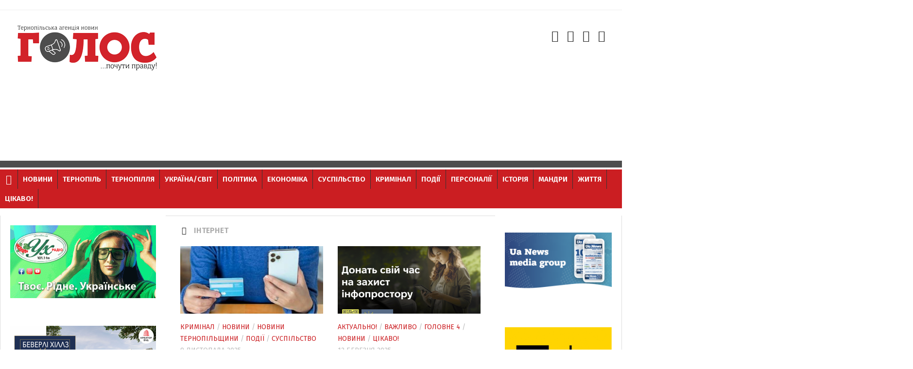

--- FILE ---
content_type: text/html; charset=UTF-8
request_url: https://golos.te.ua/tag/internet/
body_size: 125187
content:
<!DOCTYPE html> 
<html class="no-js" lang="uk">

<head>
    <meta charset="UTF-8">
	<meta name="viewport" content="width=device-width, initial-scale=1.0">
	<link rel="profile" href="https://gmpg.org/xfn/11">
	<link rel="apple-touch-icon" sizes="180x180" href="/apple-touch-icon.png">
	<link rel="icon" type="image/png" sizes="32x32" href="/favicon-32x32.png">
	<link rel="icon" type="image/png" sizes="16x16" href="/favicon-16x16.png">
	<link rel="manifest" href="/manifest.json">
	<link rel="mask-icon" href="/safari-pinned-tab.svg" color="#cb1e22">
	<meta name="msapplication-TileColor" content="#ffc40d">
	<meta name="msapplication-TileImage" content="/mstile-144x144.png">
	<meta name="theme-color" content="#ffffff">
	<link rel="pingback" href="https://golos.te.ua/xmlrpc.php">
    		<link href="https://fonts.googleapis.com/css?family=Fira+Sans:300,300i,400,400i,600&amp;subset=cyrillic,cyrillic-ext" rel="stylesheet">




    <div id="fb-root"></div>
    <script async defer crossorigin="anonymous" src="https://connect.facebook.net/uk_UA/sdk.js#xfbml=1&version=v15.0&appId=1563146630823008&autoLogAppEvents=1" nonce="oZX0MZRg"></script>


    <!-- Facebook Pixel Code -->
    <script>
        !function(f,b,e,v,n,t,s)
        {if(f.fbq)return;n=f.fbq=function(){n.callMethod?
            n.callMethod.apply(n,arguments):n.queue.push(arguments)};
            if(!f._fbq)f._fbq=n;n.push=n;n.loaded=!0;n.version='2.0';
            n.queue=[];t=b.createElement(e);t.async=!0;
            t.src=v;s=b.getElementsByTagName(e)[0];
            s.parentNode.insertBefore(t,s)}(window, document,'script',
            'https://connect.facebook.net/en_US/fbevents.js');
        fbq('init', '2425081917712009');
        fbq('track', 'PageView');
    </script>
    <noscript><img height="1" width="1" style="display:none"
                   src="https://www.facebook.com/tr?id=2425081917712009&ev=PageView&noscript=1"
        /></noscript>
    <!-- End Facebook Pixel Code -->
	
	<!-- Банер скрипт -->
	<script>
	var src="https://counter.emoment.com";
	document.write('<sc' + 'ript async src="' + src + '">' + '</sc' + 'ript>');
	</script>
	<!-- Банер скрипт -->
	
	<!-- mgid -->
	<script src="https://jsc.mgid.com/site/418248.js" async></script>
	<!-- mgid -->
	

	
    <meta name='robots' content='index, follow, max-image-preview:large, max-snippet:-1, max-video-preview:-1' />
<script>document.documentElement.className = document.documentElement.className.replace("no-js","js");</script>

	<!-- This site is optimized with the Yoast SEO plugin v24.3 - https://yoast.com/wordpress/plugins/seo/ -->
	<title>інтернет Archives - ГОЛОС. Тернопільська агенція новин</title>
	<link rel="canonical" href="https://golos.te.ua/tag/internet/" />
	<link rel="next" href="https://golos.te.ua/tag/internet/page/2/" />
	<meta property="og:locale" content="uk_UA" />
	<meta property="og:type" content="article" />
	<meta property="og:title" content="інтернет Archives - ГОЛОС. Тернопільська агенція новин" />
	<meta property="og:url" content="https://golos.te.ua/tag/internet/" />
	<meta property="og:site_name" content="ГОЛОС. Тернопільська агенція новин" />
	<meta name="twitter:card" content="summary_large_image" />
	<script type="application/ld+json" class="yoast-schema-graph">{"@context":"https://schema.org","@graph":[{"@type":"CollectionPage","@id":"https://golos.te.ua/tag/internet/","url":"https://golos.te.ua/tag/internet/","name":"інтернет Archives - ГОЛОС. Тернопільська агенція новин","isPartOf":{"@id":"https://golos.te.ua/#website"},"primaryImageOfPage":{"@id":"https://golos.te.ua/tag/internet/#primaryimage"},"image":{"@id":"https://golos.te.ua/tag/internet/#primaryimage"},"thumbnailUrl":"https://golos.te.ua/wp-content/uploads/2025/11/shahrayi-obman-vtratyla-koshty.jpg","breadcrumb":{"@id":"https://golos.te.ua/tag/internet/#breadcrumb"},"inLanguage":"uk"},{"@type":"ImageObject","inLanguage":"uk","@id":"https://golos.te.ua/tag/internet/#primaryimage","url":"https://golos.te.ua/wp-content/uploads/2025/11/shahrayi-obman-vtratyla-koshty.jpg","contentUrl":"https://golos.te.ua/wp-content/uploads/2025/11/shahrayi-obman-vtratyla-koshty.jpg","width":440,"height":290,"caption":"шахраї обман втратила кошти"},{"@type":"BreadcrumbList","@id":"https://golos.te.ua/tag/internet/#breadcrumb","itemListElement":[{"@type":"ListItem","position":1,"name":"Home","item":"https://golos.te.ua/"},{"@type":"ListItem","position":2,"name":"інтернет"}]},{"@type":"WebSite","@id":"https://golos.te.ua/#website","url":"https://golos.te.ua/","name":"ГОЛОС. Тернопільська агенція новин","description":"Голос. Тернопільські новини","publisher":{"@id":"https://golos.te.ua/#organization"},"potentialAction":[{"@type":"SearchAction","target":{"@type":"EntryPoint","urlTemplate":"https://golos.te.ua/?s={search_term_string}"},"query-input":{"@type":"PropertyValueSpecification","valueRequired":true,"valueName":"search_term_string"}}],"inLanguage":"uk"},{"@type":"Organization","@id":"https://golos.te.ua/#organization","name":"Тернопільська агенція новин ГОЛОС","url":"https://golos.te.ua/","logo":{"@type":"ImageObject","inLanguage":"uk","@id":"https://golos.te.ua/#/schema/logo/image/","url":"https://golos.te.ua/wp-content/uploads/2017/03/Holos.jpg","contentUrl":"https://golos.te.ua/wp-content/uploads/2017/03/Holos.jpg","width":300,"height":100,"caption":"Тернопільська агенція новин ГОЛОС"},"image":{"@id":"https://golos.te.ua/#/schema/logo/image/"},"sameAs":["https://www.facebook.com/golosTE/"]}]}</script>
	<!-- / Yoast SEO plugin. -->


<!-- <link rel='stylesheet' id='wp-block-library-css' href='https://golos.te.ua/wp-includes/css/dist/block-library/style.min.css?ver=8917d1ea776fee625afd611b26c87b03' type='text/css' media='all' /> -->
<link rel="stylesheet" type="text/css" href="//golos.te.ua/wp-content/cache/wpfc-minified/kqbw55vm/9nmjx.css" media="all"/>
<style id='classic-theme-styles-inline-css' type='text/css'>
/*! This file is auto-generated */
.wp-block-button__link{color:#fff;background-color:#32373c;border-radius:9999px;box-shadow:none;text-decoration:none;padding:calc(.667em + 2px) calc(1.333em + 2px);font-size:1.125em}.wp-block-file__button{background:#32373c;color:#fff;text-decoration:none}
</style>
<style id='global-styles-inline-css' type='text/css'>
body{--wp--preset--color--black: #000000;--wp--preset--color--cyan-bluish-gray: #abb8c3;--wp--preset--color--white: #ffffff;--wp--preset--color--pale-pink: #f78da7;--wp--preset--color--vivid-red: #cf2e2e;--wp--preset--color--luminous-vivid-orange: #ff6900;--wp--preset--color--luminous-vivid-amber: #fcb900;--wp--preset--color--light-green-cyan: #7bdcb5;--wp--preset--color--vivid-green-cyan: #00d084;--wp--preset--color--pale-cyan-blue: #8ed1fc;--wp--preset--color--vivid-cyan-blue: #0693e3;--wp--preset--color--vivid-purple: #9b51e0;--wp--preset--gradient--vivid-cyan-blue-to-vivid-purple: linear-gradient(135deg,rgba(6,147,227,1) 0%,rgb(155,81,224) 100%);--wp--preset--gradient--light-green-cyan-to-vivid-green-cyan: linear-gradient(135deg,rgb(122,220,180) 0%,rgb(0,208,130) 100%);--wp--preset--gradient--luminous-vivid-amber-to-luminous-vivid-orange: linear-gradient(135deg,rgba(252,185,0,1) 0%,rgba(255,105,0,1) 100%);--wp--preset--gradient--luminous-vivid-orange-to-vivid-red: linear-gradient(135deg,rgba(255,105,0,1) 0%,rgb(207,46,46) 100%);--wp--preset--gradient--very-light-gray-to-cyan-bluish-gray: linear-gradient(135deg,rgb(238,238,238) 0%,rgb(169,184,195) 100%);--wp--preset--gradient--cool-to-warm-spectrum: linear-gradient(135deg,rgb(74,234,220) 0%,rgb(151,120,209) 20%,rgb(207,42,186) 40%,rgb(238,44,130) 60%,rgb(251,105,98) 80%,rgb(254,248,76) 100%);--wp--preset--gradient--blush-light-purple: linear-gradient(135deg,rgb(255,206,236) 0%,rgb(152,150,240) 100%);--wp--preset--gradient--blush-bordeaux: linear-gradient(135deg,rgb(254,205,165) 0%,rgb(254,45,45) 50%,rgb(107,0,62) 100%);--wp--preset--gradient--luminous-dusk: linear-gradient(135deg,rgb(255,203,112) 0%,rgb(199,81,192) 50%,rgb(65,88,208) 100%);--wp--preset--gradient--pale-ocean: linear-gradient(135deg,rgb(255,245,203) 0%,rgb(182,227,212) 50%,rgb(51,167,181) 100%);--wp--preset--gradient--electric-grass: linear-gradient(135deg,rgb(202,248,128) 0%,rgb(113,206,126) 100%);--wp--preset--gradient--midnight: linear-gradient(135deg,rgb(2,3,129) 0%,rgb(40,116,252) 100%);--wp--preset--font-size--small: 13px;--wp--preset--font-size--medium: 20px;--wp--preset--font-size--large: 36px;--wp--preset--font-size--x-large: 42px;--wp--preset--spacing--20: 0.44rem;--wp--preset--spacing--30: 0.67rem;--wp--preset--spacing--40: 1rem;--wp--preset--spacing--50: 1.5rem;--wp--preset--spacing--60: 2.25rem;--wp--preset--spacing--70: 3.38rem;--wp--preset--spacing--80: 5.06rem;--wp--preset--shadow--natural: 6px 6px 9px rgba(0, 0, 0, 0.2);--wp--preset--shadow--deep: 12px 12px 50px rgba(0, 0, 0, 0.4);--wp--preset--shadow--sharp: 6px 6px 0px rgba(0, 0, 0, 0.2);--wp--preset--shadow--outlined: 6px 6px 0px -3px rgba(255, 255, 255, 1), 6px 6px rgba(0, 0, 0, 1);--wp--preset--shadow--crisp: 6px 6px 0px rgba(0, 0, 0, 1);}:where(.is-layout-flex){gap: 0.5em;}:where(.is-layout-grid){gap: 0.5em;}body .is-layout-flex{display: flex;}body .is-layout-flex{flex-wrap: wrap;align-items: center;}body .is-layout-flex > *{margin: 0;}body .is-layout-grid{display: grid;}body .is-layout-grid > *{margin: 0;}:where(.wp-block-columns.is-layout-flex){gap: 2em;}:where(.wp-block-columns.is-layout-grid){gap: 2em;}:where(.wp-block-post-template.is-layout-flex){gap: 1.25em;}:where(.wp-block-post-template.is-layout-grid){gap: 1.25em;}.has-black-color{color: var(--wp--preset--color--black) !important;}.has-cyan-bluish-gray-color{color: var(--wp--preset--color--cyan-bluish-gray) !important;}.has-white-color{color: var(--wp--preset--color--white) !important;}.has-pale-pink-color{color: var(--wp--preset--color--pale-pink) !important;}.has-vivid-red-color{color: var(--wp--preset--color--vivid-red) !important;}.has-luminous-vivid-orange-color{color: var(--wp--preset--color--luminous-vivid-orange) !important;}.has-luminous-vivid-amber-color{color: var(--wp--preset--color--luminous-vivid-amber) !important;}.has-light-green-cyan-color{color: var(--wp--preset--color--light-green-cyan) !important;}.has-vivid-green-cyan-color{color: var(--wp--preset--color--vivid-green-cyan) !important;}.has-pale-cyan-blue-color{color: var(--wp--preset--color--pale-cyan-blue) !important;}.has-vivid-cyan-blue-color{color: var(--wp--preset--color--vivid-cyan-blue) !important;}.has-vivid-purple-color{color: var(--wp--preset--color--vivid-purple) !important;}.has-black-background-color{background-color: var(--wp--preset--color--black) !important;}.has-cyan-bluish-gray-background-color{background-color: var(--wp--preset--color--cyan-bluish-gray) !important;}.has-white-background-color{background-color: var(--wp--preset--color--white) !important;}.has-pale-pink-background-color{background-color: var(--wp--preset--color--pale-pink) !important;}.has-vivid-red-background-color{background-color: var(--wp--preset--color--vivid-red) !important;}.has-luminous-vivid-orange-background-color{background-color: var(--wp--preset--color--luminous-vivid-orange) !important;}.has-luminous-vivid-amber-background-color{background-color: var(--wp--preset--color--luminous-vivid-amber) !important;}.has-light-green-cyan-background-color{background-color: var(--wp--preset--color--light-green-cyan) !important;}.has-vivid-green-cyan-background-color{background-color: var(--wp--preset--color--vivid-green-cyan) !important;}.has-pale-cyan-blue-background-color{background-color: var(--wp--preset--color--pale-cyan-blue) !important;}.has-vivid-cyan-blue-background-color{background-color: var(--wp--preset--color--vivid-cyan-blue) !important;}.has-vivid-purple-background-color{background-color: var(--wp--preset--color--vivid-purple) !important;}.has-black-border-color{border-color: var(--wp--preset--color--black) !important;}.has-cyan-bluish-gray-border-color{border-color: var(--wp--preset--color--cyan-bluish-gray) !important;}.has-white-border-color{border-color: var(--wp--preset--color--white) !important;}.has-pale-pink-border-color{border-color: var(--wp--preset--color--pale-pink) !important;}.has-vivid-red-border-color{border-color: var(--wp--preset--color--vivid-red) !important;}.has-luminous-vivid-orange-border-color{border-color: var(--wp--preset--color--luminous-vivid-orange) !important;}.has-luminous-vivid-amber-border-color{border-color: var(--wp--preset--color--luminous-vivid-amber) !important;}.has-light-green-cyan-border-color{border-color: var(--wp--preset--color--light-green-cyan) !important;}.has-vivid-green-cyan-border-color{border-color: var(--wp--preset--color--vivid-green-cyan) !important;}.has-pale-cyan-blue-border-color{border-color: var(--wp--preset--color--pale-cyan-blue) !important;}.has-vivid-cyan-blue-border-color{border-color: var(--wp--preset--color--vivid-cyan-blue) !important;}.has-vivid-purple-border-color{border-color: var(--wp--preset--color--vivid-purple) !important;}.has-vivid-cyan-blue-to-vivid-purple-gradient-background{background: var(--wp--preset--gradient--vivid-cyan-blue-to-vivid-purple) !important;}.has-light-green-cyan-to-vivid-green-cyan-gradient-background{background: var(--wp--preset--gradient--light-green-cyan-to-vivid-green-cyan) !important;}.has-luminous-vivid-amber-to-luminous-vivid-orange-gradient-background{background: var(--wp--preset--gradient--luminous-vivid-amber-to-luminous-vivid-orange) !important;}.has-luminous-vivid-orange-to-vivid-red-gradient-background{background: var(--wp--preset--gradient--luminous-vivid-orange-to-vivid-red) !important;}.has-very-light-gray-to-cyan-bluish-gray-gradient-background{background: var(--wp--preset--gradient--very-light-gray-to-cyan-bluish-gray) !important;}.has-cool-to-warm-spectrum-gradient-background{background: var(--wp--preset--gradient--cool-to-warm-spectrum) !important;}.has-blush-light-purple-gradient-background{background: var(--wp--preset--gradient--blush-light-purple) !important;}.has-blush-bordeaux-gradient-background{background: var(--wp--preset--gradient--blush-bordeaux) !important;}.has-luminous-dusk-gradient-background{background: var(--wp--preset--gradient--luminous-dusk) !important;}.has-pale-ocean-gradient-background{background: var(--wp--preset--gradient--pale-ocean) !important;}.has-electric-grass-gradient-background{background: var(--wp--preset--gradient--electric-grass) !important;}.has-midnight-gradient-background{background: var(--wp--preset--gradient--midnight) !important;}.has-small-font-size{font-size: var(--wp--preset--font-size--small) !important;}.has-medium-font-size{font-size: var(--wp--preset--font-size--medium) !important;}.has-large-font-size{font-size: var(--wp--preset--font-size--large) !important;}.has-x-large-font-size{font-size: var(--wp--preset--font-size--x-large) !important;}
.wp-block-navigation a:where(:not(.wp-element-button)){color: inherit;}
:where(.wp-block-post-template.is-layout-flex){gap: 1.25em;}:where(.wp-block-post-template.is-layout-grid){gap: 1.25em;}
:where(.wp-block-columns.is-layout-flex){gap: 2em;}:where(.wp-block-columns.is-layout-grid){gap: 2em;}
.wp-block-pullquote{font-size: 1.5em;line-height: 1.6;}
</style>
<!-- <link rel='stylesheet' id='contact-form-7-css' href='https://golos.te.ua/wp-content/plugins/contact-form-7/includes/css/styles.css?ver=5.7.7' type='text/css' media='all' /> -->
<!-- <link rel='stylesheet' id='style-css' href='https://golos.te.ua/wp-content/themes/kontrast-master/style.css?ver=8917d1ea776fee625afd611b26c87b03' type='text/css' media='all' /> -->
<!-- <link rel='stylesheet' id='responsive-css' href='https://golos.te.ua/wp-content/themes/kontrast-master/responsive.css?ver=8917d1ea776fee625afd611b26c87b03' type='text/css' media='all' /> -->
<!-- <link rel='stylesheet' id='font-awesome-css' href='https://golos.te.ua/wp-content/themes/kontrast-master/fonts/font-awesome.min.css?ver=8917d1ea776fee625afd611b26c87b03' type='text/css' media='all' /> -->
<!-- <link rel='stylesheet' id='remodal-def-css' href='https://golos.te.ua/wp-content/themes/kontrast-master/css/remodal-default-theme.css?ver=8917d1ea776fee625afd611b26c87b03' type='text/css' media='all' /> -->
<!-- <link rel='stylesheet' id='remodal-css-css' href='https://golos.te.ua/wp-content/themes/kontrast-master/css/remodal.css?ver=8917d1ea776fee625afd611b26c87b03' type='text/css' media='all' /> -->
<!-- <link rel='stylesheet' id='remodal-style-css' href='https://golos.te.ua/wp-content/themes/kontrast-master/css/remodal-style.css?ver=8917d1ea776fee625afd611b26c87b03' type='text/css' media='all' /> -->
<!-- <link rel='stylesheet' id='fancyboxv4-css' href='https://golos.te.ua/wp-content/themes/kontrast-master/css/fancyboxv4.css?ver=8917d1ea776fee625afd611b26c87b03' type='text/css' media='all' /> -->
<link rel="stylesheet" type="text/css" href="//golos.te.ua/wp-content/cache/wpfc-minified/9mh4jo91/9nmjx.css" media="all"/>
<script type="text/javascript" src="https://golos.te.ua/wp-includes/js/jquery/jquery.min.js?ver=3.7.1" id="jquery-core-js"></script>
<script type="text/javascript" src="https://golos.te.ua/wp-includes/js/jquery/jquery-migrate.min.js?ver=3.4.1" id="jquery-migrate-js"></script>
<script type="text/javascript" src="https://golos.te.ua/wp-content/themes/kontrast-master/js/jquery.flexslider.min.js?ver=8917d1ea776fee625afd611b26c87b03" id="flexslider-js"></script>

<!-- Початок фрагмента тегу Google (gtag.js), доданого за допомогою Site Kit -->

<!-- Фрагмент Google Analytics, доданий Site Kit -->
<script type="text/javascript" src="https://www.googletagmanager.com/gtag/js?id=G-WFPF3XRCTW" id="google_gtagjs-js" async></script>
<script type="text/javascript" id="google_gtagjs-js-after">
/* <![CDATA[ */
window.dataLayer = window.dataLayer || [];function gtag(){dataLayer.push(arguments);}
gtag("set","linker",{"domains":["golos.te.ua"]});
gtag("js", new Date());
gtag("set", "developer_id.dZTNiMT", true);
gtag("config", "G-WFPF3XRCTW");
/* ]]> */
</script>

<!-- Кінець фрагмента тегу Google (gtag.js), доданого за допомогою Site Kit -->
<link rel="https://api.w.org/" href="https://golos.te.ua/wp-json/" /><link rel="alternate" type="application/json" href="https://golos.te.ua/wp-json/wp/v2/tags/255" />
<meta name="generator" content="Site Kit by Google 1.124.0" /><!--[if lt IE 9]>
<script src="https://golos.te.ua/wp-content/themes/kontrast-master/js/ie/html5.js"></script>
<script src="https://golos.te.ua/wp-content/themes/kontrast-master/js/ie/selectivizr.js"></script>
<![endif]-->

<!-- Мета-теги Google AdSense додані Site Kit -->
<meta name="google-adsense-platform-account" content="ca-host-pub-2644536267352236">
<meta name="google-adsense-platform-domain" content="sitekit.withgoogle.com">
<!-- Кінцеві мета-теги Google AdSense, додані Site Kit -->

<!-- Фрагмент Google AdSense, доданий Site Kit -->
<script type="text/javascript" async="async" src="https://pagead2.googlesyndication.com/pagead/js/adsbygoogle.js?client=ca-pub-7351907055154557&amp;host=ca-host-pub-2644536267352236" crossorigin="anonymous"></script>

<!-- Кінець фрагменту Google AdSense, доданого Site Kit -->

    <!--facebook comment-->
    <div id="fb-root"></div>
    <script async defer crossorigin="anonymous" src="https://connect.facebook.net/uk_UA/sdk.js#xfbml=1&version=v4.0&appId=1964587123575890&autoLogAppEvents=1"></script>
    <!--facebook comment-->
	
	
	<script async src="https://fundingchoicesmessages.google.com/i/pub-7351907055154557?ers=1" nonce="wPsMfjvDAJu2SsZTNotTSw"></script><script nonce="wPsMfjvDAJu2SsZTNotTSw">(function() {function signalGooglefcPresent() {if (!window.frames['googlefcPresent']) {if (document.body) {const iframe = document.createElement('iframe'); iframe.style = 'width: 0; height: 0; border: none; z-index: -1000; left: -1000px; top: -1000px;'; iframe.style.display = 'none'; iframe.name = 'googlefcPresent'; document.body.appendChild(iframe);} else {setTimeout(signalGooglefcPresent, 0);}}}signalGooglefcPresent();})();</script>
	
	<!-- Reclama getopt -->
	<script async src="//get.optad360.io/sf/190f5fc7-7233-4a63-bed3-2313373e4af2/plugin.min.js"></script>

	
</head>

<body class="archive tag tag-internet tag-255 col-3cm full-width unknown">
<script 
              id="delivery-draw-kit"
              src="https://cdn.hunterdelivery.com/scripts/draw_script.js"
              onload="javascript:renderDelivery('5daf0626ddaa2')">
            </script>
<div id="wrapper">

	<header id="header">
	
				
				<section class="container" id="header-ads">
			<div class="container-inner">
							</div><!--/.container-inner-->
		</section><!--/.container-->
				
		<div class="container-inner group">

						<div class="group pad">
				<p class="site-title"><a href="https://golos.te.ua/" rel="home"><img src="https://www.golos.te.ua/wp-content/uploads/2017/03/logo-Golos.jpg" alt="ГОЛОС. Тернопільська агенція новин"></a></p>
				<div id="text-16" class="widget rec-hed widget_text">			<div class="textwidget"><script async src="//pagead2.googlesyndication.com/pagead/js/adsbygoogle.js"></script>
<!-- на голос адаптивний -->
<ins class="adsbygoogle"
     style="display:block"
     data-ad-client="ca-pub-7351907055154557"
     data-ad-slot="6355477220"
     data-ad-format="auto"></ins>
<script>
(adsbygoogle = window.adsbygoogle || []).push({});
</script></div>
		</div>								<ul class="social-links"><li><a rel="nofollow" class="social-tooltip" title="Facebook" href="https://www.facebook.com/golosTE" target="Array"><i class="fa fa-facebook" ></i></a></li><li><a rel="nofollow" class="social-tooltip" title="Twitter" href="https://" target="Array"><i class="fa fa-twitter" ></i></a></li><li><a rel="nofollow" class="social-tooltip" title="Instagram" href="https://www.instagram.com/golos_agency/" target="Array"><i class="fa fa-instagram" ></i></a></li><li><a rel="nofollow" class="social-tooltip" title="RSS" href="https://www.golos.te.ua/feed.php" ><i class="fa fa-rss" ></i></a></li></ul>			</div>
													<nav class="nav-container group" id="nav-header">
					<div class="nav-toggle"><i class="fa fa-bars"></i></div>
					<div class="nav-text">МЕНЮ</div>
					<div class="nav-wrap container">
                        <a class="home_btn" href="/"> <i class="fa fa-home" aria-hidden="true"></i></a>
                        <ul id="menu-osnovne" class="nav group"><li id="menu-item-36" class="menu-item menu-item-type-taxonomy menu-item-object-category menu-item-36"><a href="https://golos.te.ua/category/novyny/">Новини</a></li>
<li id="menu-item-1355" class="menu-item menu-item-type-taxonomy menu-item-object-category menu-item-1355"><a href="https://golos.te.ua/category/ternopil/">Тернопіль</a></li>
<li id="menu-item-58" class="menu-item menu-item-type-taxonomy menu-item-object-category menu-item-58"><a href="https://golos.te.ua/category/ternopillya/">Тернопілля</a></li>
<li id="menu-item-59" class="menu-item menu-item-type-taxonomy menu-item-object-category menu-item-59"><a href="https://golos.te.ua/category/ukrajinasvit/">Україна/Світ</a></li>
<li id="menu-item-264" class="menu-item menu-item-type-taxonomy menu-item-object-category menu-item-264"><a href="https://golos.te.ua/category/polityka/">Політика</a></li>
<li id="menu-item-263" class="menu-item menu-item-type-taxonomy menu-item-object-category menu-item-263"><a href="https://golos.te.ua/category/ekonomika/">Економіка</a></li>
<li id="menu-item-37" class="menu-item menu-item-type-taxonomy menu-item-object-category menu-item-37"><a href="https://golos.te.ua/category/suspilstvo/">Суспільство</a></li>
<li id="menu-item-266" class="menu-item menu-item-type-taxonomy menu-item-object-category menu-item-266"><a href="https://golos.te.ua/category/kryminal/">Кримінал</a></li>
<li id="menu-item-35" class="menu-item menu-item-type-taxonomy menu-item-object-category menu-item-35"><a href="https://golos.te.ua/category/pryhoda/">Події</a></li>
<li id="menu-item-52" class="menu-item menu-item-type-taxonomy menu-item-object-category menu-item-52"><a href="https://golos.te.ua/category/personaliji/">Персоналії</a></li>
<li id="menu-item-47" class="menu-item menu-item-type-taxonomy menu-item-object-category menu-item-47"><a href="https://golos.te.ua/category/istoriya/">Історія</a></li>
<li id="menu-item-49" class="menu-item menu-item-type-taxonomy menu-item-object-category menu-item-49"><a href="https://golos.te.ua/category/podorozhi/">Мандри</a></li>
<li id="menu-item-267" class="menu-item menu-item-type-taxonomy menu-item-object-category menu-item-267"><a href="https://golos.te.ua/category/life/">Життя</a></li>
<li id="menu-item-31578" class="menu-item menu-item-type-taxonomy menu-item-object-category menu-item-31578"><a href="https://golos.te.ua/category/tsikavo/">Цікаво!</a></li>
</ul></div>
				</nav><!--/#nav-header-->
						
						
		</div><!--/.container-->
		
	</header><!--/#header-->

	
	<div class="container" id="page">

		<div class="container-inner">

			<div class="main">
                				<div class="main-inner group">

<section class="content">

	<div class="page-title pad group">

			<h1><i class="fa fa-tags"></i> <span>інтернет</span></h1>
		
	
</div><!--/.page-title-->	
	<div class="pad group">		
		
				
				
						<div class="post-list group">
				<div class="post-row">					<article id="post-175113" class="group post-175113 post type-post status-publish format-standard has-post-thumbnail hentry category-kryminal category-novyny category-novyny-ternopilschyny category-pryhoda category-suspilstvo tag-internet tag-vtratyla-zaoshhadzhennya tag-hroshi tag-kryminal tag-shahraji tag-shahrajstvo">	
	<div class="post-inner post-hover">
		
		<div class="post-thumbnail">
			<a href="https://golos.te.ua/zhertvoyu-fishyngovogo-shahrajstva-stala-moloda-ternopolyanka-vtratyla-usi-zaoshhadzhennya/" title="Жертвою фішингового шахрайства стала молода тернополянка &#8211; втратила усі заощадження">
									<img width="520" height="245" src="https://golos.te.ua/wp-content/uploads/2025/11/shahrayi-obman-vtratyla-koshty-520x245.jpg" class="attachment-thumb-medium size-thumb-medium wp-post-image" alt="шахраї обман втратила кошти" decoding="async" fetchpriority="high" srcset="https://golos.te.ua/wp-content/uploads/2025/11/shahrayi-obman-vtratyla-koshty-520x245.jpg 520w, https://golos.te.ua/wp-content/uploads/2025/11/shahrayi-obman-vtratyla-koshty-720x340.jpg 720w" sizes="(max-width: 520px) 100vw, 520px" />																			</a>
		</div><!--/.post-thumbnail-->
		
		<div class="post-meta group">
			<p class="post-category"><a href="https://golos.te.ua/category/kryminal/" rel="category tag">Кримінал</a> / <a href="https://golos.te.ua/category/novyny/" rel="category tag">Новини</a> / <a href="https://golos.te.ua/category/novyny-ternopilschyny/" rel="category tag">Новини Тернопільщини</a> / <a href="https://golos.te.ua/category/pryhoda/" rel="category tag">Події</a> / <a href="https://golos.te.ua/category/suspilstvo/" rel="category tag">Суспільство</a></p>
			<p class="post-date">9 Листопада 2025</p>
		</div><!--/.post-meta-->
		
		<h2 class="post-title">
			<a href="https://golos.te.ua/zhertvoyu-fishyngovogo-shahrajstva-stala-moloda-ternopolyanka-vtratyla-usi-zaoshhadzhennya/" rel="bookmark" title="Жертвою фішингового шахрайства стала молода тернополянка &#8211; втратила усі заощадження">Жертвою фішингового шахрайства стала молода тернополянка &#8211; втратила усі заощадження</a>
		</h2><!--/.post-title-->
		
				<div class="entry excerpt">
            <p>За допомогою до поліції 3 листопада звернулася 19-річна жителька Тернополя. Дівчина повідомила, що 1 листопада стала жертвою інтернет-шахраїв. «Заявниці у мобільному месенджері надійшло повідомлення про можливість отримати державну допомогу. Перейшовши за вказаним у повідомленні...</p>		</div><!--/.entry-->
				
	</div><!--/.post-inner-->	
</article><!--/.post-->	
									<article id="post-157445" class="group post-157445 post type-post status-publish format-standard has-post-thumbnail hentry category-aktualno category-vazhlyvo category-holovne-4 category-novyny category-tsikavo tag-internet tag-informatsiya tag-bezpeka tag-brama tag-kiber-brama tag-kibery tag-merezhi tag-soczmeredzhi">	
	<div class="post-inner post-hover">
		
		<div class="post-thumbnail">
			<a href="https://golos.te.ua/yak-ubezpechyty-sebe-vid-internet-shahrayiv-proyekt-kiber-brama/" title="Як убезпечити себе від інтернет-шахраїв: проєкт “Кібер Брама”">
									<img width="520" height="245" src="https://golos.te.ua/wp-content/uploads/2025/03/proyekt-kiber-brama-520x245.png" class="attachment-thumb-medium size-thumb-medium wp-post-image" alt="проєкт “Кібер Брама”" decoding="async" srcset="https://golos.te.ua/wp-content/uploads/2025/03/proyekt-kiber-brama-520x245.png 520w, https://golos.te.ua/wp-content/uploads/2025/03/proyekt-kiber-brama-720x340.png 720w" sizes="(max-width: 520px) 100vw, 520px" />																			</a>
		</div><!--/.post-thumbnail-->
		
		<div class="post-meta group">
			<p class="post-category"><a href="https://golos.te.ua/category/aktualno/" rel="category tag">Актуально!</a> / <a href="https://golos.te.ua/category/vazhlyvo/" rel="category tag">Важливо</a> / <a href="https://golos.te.ua/category/holovne-4/" rel="category tag">Головне 4</a> / <a href="https://golos.te.ua/category/novyny/" rel="category tag">Новини</a> / <a href="https://golos.te.ua/category/tsikavo/" rel="category tag">Цікаво!</a></p>
			<p class="post-date">12 Березня 2025</p>
		</div><!--/.post-meta-->
		
		<h2 class="post-title">
			<a href="https://golos.te.ua/yak-ubezpechyty-sebe-vid-internet-shahrayiv-proyekt-kiber-brama/" rel="bookmark" title="Як убезпечити себе від інтернет-шахраїв: проєкт “Кібер Брама”">Як убезпечити себе від інтернет-шахраїв: проєкт “Кібер Брама”</a>
		</h2><!--/.post-title-->
		
				<div class="entry excerpt">
            <p>В умовах війни та стрімкого розвитку цифрових технологій кіберзлочинність стає дедалі серйознішою загрозою для українців. Шахраї в Інтернеті використовують нові схеми, щоб обманювати громадян, а російська пропаганда активно поширюється в інформаційному просторі. У відповідь на...</p>		</div><!--/.entry-->
				
	</div><!--/.post-inner-->	
</article><!--/.post-->	
				</div><div class="post-row">					<article id="post-146839" class="group post-146839 post type-post status-publish format-standard has-post-thumbnail hentry category-aktualno category-vazhlyvo category-holovne-2 category-kryminal category-novyny category-suspilstvo category-tsikavo tag-internet tag-zakhystyty tag-kiberpolitsiia tag-osobysti-dani tag-skam tag-shho-take">	
	<div class="post-inner post-hover">
		
		<div class="post-thumbnail">
			<a href="https://golos.te.ua/shho-take-skam-yak-jogo-rozpiznaty-ta-zahystytys/" title="Що таке скам, як його розпізнати та захиститись">
									<img width="430" height="245" src="https://golos.te.ua/wp-content/uploads/2024/10/shho-take-skam-kibery.webp" class="attachment-thumb-medium size-thumb-medium wp-post-image" alt="Що таке скам кібери" decoding="async" />																			</a>
		</div><!--/.post-thumbnail-->
		
		<div class="post-meta group">
			<p class="post-category"><a href="https://golos.te.ua/category/aktualno/" rel="category tag">Актуально!</a> / <a href="https://golos.te.ua/category/vazhlyvo/" rel="category tag">Важливо</a> / <a href="https://golos.te.ua/category/holovne-2/" rel="category tag">Головне 2</a> / <a href="https://golos.te.ua/category/kryminal/" rel="category tag">Кримінал</a> / <a href="https://golos.te.ua/category/novyny/" rel="category tag">Новини</a> / <a href="https://golos.te.ua/category/suspilstvo/" rel="category tag">Суспільство</a> / <a href="https://golos.te.ua/category/tsikavo/" rel="category tag">Цікаво!</a></p>
			<p class="post-date">30 Жовтня 2024</p>
		</div><!--/.post-meta-->
		
		<h2 class="post-title">
			<a href="https://golos.te.ua/shho-take-skam-yak-jogo-rozpiznaty-ta-zahystytys/" rel="bookmark" title="Що таке скам, як його розпізнати та захиститись">Що таке скам, як його розпізнати та захиститись</a>
		</h2><!--/.post-title-->
		
				<div class="entry excerpt">
            <p>Щодня українці стають жертвами шахраїв онлайн, втрачаючи особисті дані та кошти. Разом з Кіберполіцією  ми пояснюємо, що таке скам, які схеми найпоширеніші та як захиститися від зловмисників в Інтернеті. Про найбільш поширені шахрайські схеми, як-от продаж...</p>		</div><!--/.entry-->
				
	</div><!--/.post-inner-->	
</article><!--/.post-->	
									<article id="post-146157" class="group post-146157 post type-post status-publish format-standard has-post-thumbnail hentry category-aktualno category-vazhlyvo category-life category-novyny category-novyny-ternopilschyny category-suspilstvo category-ternopillya category-ternopil tag-internet tag-dity tag-lubinecz tag-nebezpeka tag-ombudsman tag-fleshmob tag-hromuvannya">	
	<div class="post-inner post-hover">
		
		<div class="post-thumbnail">
			<a href="https://golos.te.ua/smertelnyj-fleshmob-u-soczmerezhah-naskilky-nebezpechni-vytivky-pidlitkiv/" title="Смертельний флешмоб у соцмережах: наскільки небезпечні витівки підлітків">
									<img width="520" height="245" src="https://golos.te.ua/wp-content/uploads/2024/10/14157-520x245.jpeg" class="attachment-thumb-medium size-thumb-medium wp-post-image" alt="хромування флешмоб" decoding="async" loading="lazy" srcset="https://golos.te.ua/wp-content/uploads/2024/10/14157-520x245.jpeg 520w, https://golos.te.ua/wp-content/uploads/2024/10/14157-720x340.jpeg 720w" sizes="(max-width: 520px) 100vw, 520px" />																			</a>
		</div><!--/.post-thumbnail-->
		
		<div class="post-meta group">
			<p class="post-category"><a href="https://golos.te.ua/category/aktualno/" rel="category tag">Актуально!</a> / <a href="https://golos.te.ua/category/vazhlyvo/" rel="category tag">Важливо</a> / <a href="https://golos.te.ua/category/life/" rel="category tag">Життя</a> / <a href="https://golos.te.ua/category/novyny/" rel="category tag">Новини</a> / <a href="https://golos.te.ua/category/novyny-ternopilschyny/" rel="category tag">Новини Тернопільщини</a> / <a href="https://golos.te.ua/category/suspilstvo/" rel="category tag">Суспільство</a> / <a href="https://golos.te.ua/category/ternopillya/" rel="category tag">Тернопілля</a> / <a href="https://golos.te.ua/category/ternopil/" rel="category tag">Тернопіль</a></p>
			<p class="post-date">21 Жовтня 2024</p>
		</div><!--/.post-meta-->
		
		<h2 class="post-title">
			<a href="https://golos.te.ua/smertelnyj-fleshmob-u-soczmerezhah-naskilky-nebezpechni-vytivky-pidlitkiv/" rel="bookmark" title="Смертельний флешмоб у соцмережах: наскільки небезпечні витівки підлітків">Смертельний флешмоб у соцмережах: наскільки небезпечні витівки підлітків</a>
		</h2><!--/.post-title-->
		
				<div class="entry excerpt">
            <p>Слідувати трендам із Тік-Ток не завжди безпечно. З’явився новий флешмоб, слідуючи якому діти записують на відео, як вони вдихають пари побутових токсичних речовин, що завдає непоправної шкоди організму. Уповноважений Верховної Ради України з прав...</p>		</div><!--/.entry-->
				
	</div><!--/.post-inner-->	
</article><!--/.post-->	
				</div><div class="post-row">					<article id="post-144292" class="group post-144292 post type-post status-publish format-standard has-post-thumbnail hentry category-aktualno category-vazhlyvo category-holovne-4 category-novyny category-suspilstvo tag-internet tag-zahyst tag-kiberpolitsiia tag-paroli tag-sayty tag-fishyng tag-shahraji">	
	<div class="post-inner post-hover">
		
		<div class="post-thumbnail">
			<a href="https://golos.te.ua/yak-zahystyty-sebe-vid-internet-shahrayiv-fishyngu-ta-fejkovyh-akauntiv/" title="Як захистити себе від інтернет-шахраїв, фішингу та фейкових акаунтів">
									<img width="520" height="245" src="https://golos.te.ua/wp-content/uploads/2024/09/zahyst-internet-shahrayi-520x245.png" class="attachment-thumb-medium size-thumb-medium wp-post-image" alt="захист інтернет шахраї" decoding="async" loading="lazy" srcset="https://golos.te.ua/wp-content/uploads/2024/09/zahyst-internet-shahrayi-520x245.png 520w, https://golos.te.ua/wp-content/uploads/2024/09/zahyst-internet-shahrayi-720x340.png 720w" sizes="(max-width: 520px) 100vw, 520px" />																			</a>
		</div><!--/.post-thumbnail-->
		
		<div class="post-meta group">
			<p class="post-category"><a href="https://golos.te.ua/category/aktualno/" rel="category tag">Актуально!</a> / <a href="https://golos.te.ua/category/vazhlyvo/" rel="category tag">Важливо</a> / <a href="https://golos.te.ua/category/holovne-4/" rel="category tag">Головне 4</a> / <a href="https://golos.te.ua/category/novyny/" rel="category tag">Новини</a> / <a href="https://golos.te.ua/category/suspilstvo/" rel="category tag">Суспільство</a></p>
			<p class="post-date">18 Вересня 2024</p>
		</div><!--/.post-meta-->
		
		<h2 class="post-title">
			<a href="https://golos.te.ua/yak-zahystyty-sebe-vid-internet-shahrayiv-fishyngu-ta-fejkovyh-akauntiv/" rel="bookmark" title="Як захистити себе від інтернет-шахраїв, фішингу та фейкових акаунтів">Як захистити себе від інтернет-шахраїв, фішингу та фейкових акаунтів</a>
		</h2><!--/.post-title-->
		
				<div class="entry excerpt">
            <p>Шахраї стають дедалі хитрішими, маскуючи свої атаки під офіційні сайти й акаунти. Щоб уникнути пасток шахраїв, кіберполіція радить перевіряти джерела інформації та користуватися двофакторною автентифікацією. Кіберполіція України закликає громадян бути обережними в інтернеті, адже...</p>		</div><!--/.entry-->
				
	</div><!--/.post-inner-->	
</article><!--/.post-->	
									<article id="post-143868" class="group post-143868 post type-post status-publish format-standard has-post-thumbnail hentry category-vazhlyvo category-kryminal category-novyny tag-internet tag-vijna tag-vijskovopoloneni tag-oficzijni-storinky tag-rf tag-hakery">	
	<div class="post-inner post-hover">
		
		<div class="post-thumbnail">
			<a href="https://golos.te.ua/rosiyany-klonuyut-oficzijni-storinky-koordynaczijnogo-shtabu-z-pytan-vijskovopolonenyh/" title="Росіяни клонують офіційні сторінки Координаційного штабу з питань військовополонених">
									<img width="520" height="245" src="https://golos.te.ua/wp-content/uploads/2024/09/hakery-zlovmysnyky-koordynaczijnyj-shtab-520x245.jpg" class="attachment-thumb-medium size-thumb-medium wp-post-image" alt="хакери зловмисники КОординаційний штаб" decoding="async" loading="lazy" srcset="https://golos.te.ua/wp-content/uploads/2024/09/hakery-zlovmysnyky-koordynaczijnyj-shtab-520x245.jpg 520w, https://golos.te.ua/wp-content/uploads/2024/09/hakery-zlovmysnyky-koordynaczijnyj-shtab-720x340.jpg 720w" sizes="(max-width: 520px) 100vw, 520px" />																			</a>
		</div><!--/.post-thumbnail-->
		
		<div class="post-meta group">
			<p class="post-category"><a href="https://golos.te.ua/category/vazhlyvo/" rel="category tag">Важливо</a> / <a href="https://golos.te.ua/category/kryminal/" rel="category tag">Кримінал</a> / <a href="https://golos.te.ua/category/novyny/" rel="category tag">Новини</a></p>
			<p class="post-date">13 Вересня 2024</p>
		</div><!--/.post-meta-->
		
		<h2 class="post-title">
			<a href="https://golos.te.ua/rosiyany-klonuyut-oficzijni-storinky-koordynaczijnogo-shtabu-z-pytan-vijskovopolonenyh/" rel="bookmark" title="Росіяни клонують офіційні сторінки Координаційного штабу з питань військовополонених">Росіяни клонують офіційні сторінки Координаційного штабу з питань військовополонених</a>
		</h2><!--/.post-title-->
		
				<div class="entry excerpt">
            <p>Обережно, підробка! Росіяни клонують офіційні сторінки Координаційного штабу з питань військовополонених«Двійники» обіцяють українцям нібито «допомогу» і «сприяння» в пошуку рідних у ворожому полоні або наданні інформації про них. За даними Координаційного штабу з питань...</p>		</div><!--/.entry-->
				
	</div><!--/.post-inner-->	
</article><!--/.post-->	
				</div><div class="post-row">					<article id="post-143052" class="group post-143052 post type-post status-publish format-standard has-post-thumbnail hentry category-istoriya category-holovne-3 category-novyny-ternopilschyny category-pryhoda category-tsikavo tag-internet tag-zlamaly tag-politsiya tag-sotsmerezhi tag-ternopilschyna tag-fejsbuk tag-hakery">	
	<div class="post-inner post-hover">
		
		<div class="post-thumbnail">
			<a href="https://golos.te.ua/oficzijnu-storinku-na-facebook-policziya-ternopilskoyi-oblasti-bulo-zlamano-vnaslidok-hakerskoyi-ataky/" title="Офіційну сторінку на Facebook «Поліція Тернопільської області» було зламано внаслідок хакерської атаки">
									<img width="520" height="245" src="https://golos.te.ua/wp-content/uploads/2024/08/policziya-ternopilshhyny-hakery-zlamaly-storinku-520x245.jpg" class="attachment-thumb-medium size-thumb-medium wp-post-image" alt="поліція Тернопільщини хакери зламали сторінку" decoding="async" loading="lazy" srcset="https://golos.te.ua/wp-content/uploads/2024/08/policziya-ternopilshhyny-hakery-zlamaly-storinku-520x245.jpg 520w, https://golos.te.ua/wp-content/uploads/2024/08/policziya-ternopilshhyny-hakery-zlamaly-storinku-720x340.jpg 720w" sizes="(max-width: 520px) 100vw, 520px" />																			</a>
		</div><!--/.post-thumbnail-->
		
		<div class="post-meta group">
			<p class="post-category"><a href="https://golos.te.ua/category/istoriya/" rel="category tag">Історія</a> / <a href="https://golos.te.ua/category/holovne-3/" rel="category tag">Головне 3</a> / <a href="https://golos.te.ua/category/novyny-ternopilschyny/" rel="category tag">Новини Тернопільщини</a> / <a href="https://golos.te.ua/category/pryhoda/" rel="category tag">Події</a> / <a href="https://golos.te.ua/category/tsikavo/" rel="category tag">Цікаво!</a></p>
			<p class="post-date">31 Серпня 2024</p>
		</div><!--/.post-meta-->
		
		<h2 class="post-title">
			<a href="https://golos.te.ua/oficzijnu-storinku-na-facebook-policziya-ternopilskoyi-oblasti-bulo-zlamano-vnaslidok-hakerskoyi-ataky/" rel="bookmark" title="Офіційну сторінку на Facebook «Поліція Тернопільської області» було зламано внаслідок хакерської атаки">Офіційну сторінку на Facebook «Поліція Тернопільської області» було зламано внаслідок хакерської атаки</a>
		</h2><!--/.post-title-->
		
				<div class="entry excerpt">
            <p>Про це повідомили у Відділі комунікації поліції Тернопільської області. Там зазначили, що наразі з боку поліції та офіційного представництва соціальної мережі тривають заходи з відновлення контролю. Передає ЗаЗбручем. Наразі уся офіційна інформація щодо роботи...</p>		</div><!--/.entry-->
				
	</div><!--/.post-inner-->	
</article><!--/.post-->	
									<article id="post-142375" class="group post-142375 post type-post status-publish format-standard has-post-thumbnail hentry category-vazhlyvo category-holovne-3 category-kryminal category-novyny-ternopolya category-pryhoda tag-internet tag-akumuliatory tag-kupivlya tag-nebezpeka tag-obman tag-shahraji">	
	<div class="post-inner post-hover">
		
		<div class="post-thumbnail">
			<a href="https://golos.te.ua/shahrayi-oshukaly-ternopolyanyna-na-269-tysyach-gryven-na-kupivli-akumulyatornyh-batarej/" title="Шахраї ошукали тернополянина на 269 тисяч гривень на купівлі акумуляторних батарей">
									<img width="520" height="245" src="https://golos.te.ua/wp-content/uploads/2024/08/shahrayi-obman-batareyi-kupivlya-520x245.jpg" class="attachment-thumb-medium size-thumb-medium wp-post-image" alt="шахраї обман батареї купівля" decoding="async" loading="lazy" srcset="https://golos.te.ua/wp-content/uploads/2024/08/shahrayi-obman-batareyi-kupivlya-520x245.jpg 520w, https://golos.te.ua/wp-content/uploads/2024/08/shahrayi-obman-batareyi-kupivlya-720x340.jpg 720w" sizes="(max-width: 520px) 100vw, 520px" />																			</a>
		</div><!--/.post-thumbnail-->
		
		<div class="post-meta group">
			<p class="post-category"><a href="https://golos.te.ua/category/vazhlyvo/" rel="category tag">Важливо</a> / <a href="https://golos.te.ua/category/holovne-3/" rel="category tag">Головне 3</a> / <a href="https://golos.te.ua/category/kryminal/" rel="category tag">Кримінал</a> / <a href="https://golos.te.ua/category/novyny-ternopolya/" rel="category tag">Новини Тернополя</a> / <a href="https://golos.te.ua/category/pryhoda/" rel="category tag">Події</a></p>
			<p class="post-date">23 Серпня 2024</p>
		</div><!--/.post-meta-->
		
		<h2 class="post-title">
			<a href="https://golos.te.ua/shahrayi-oshukaly-ternopolyanyna-na-269-tysyach-gryven-na-kupivli-akumulyatornyh-batarej/" rel="bookmark" title="Шахраї ошукали тернополянина на 269 тисяч гривень на купівлі акумуляторних батарей">Шахраї ошукали тернополянина на 269 тисяч гривень на купівлі акумуляторних батарей</a>
		</h2><!--/.post-title-->
		
				<div class="entry excerpt">
            <p>Чоловік знайшов оголошення про продаж інверторних батарей та акумуляторів за вигідною ціною і вирішив купити. Продавець переконав його переказати всю суму одразу, щоб не платити комісію на пошті. Після отримання грошей шахрай перестав виходити...</p>		</div><!--/.entry-->
				
	</div><!--/.post-inner-->	
</article><!--/.post-->	
				</div><div class="post-row">					<article id="post-141417" class="group post-141417 post type-post status-publish format-standard has-post-thumbnail hentry category-aktualno category-vazhlyvo category-holovne-4 category-novyny category-suspilstvo tag-internet tag-bezpeka tag-zakhystyty-sebe tag-kiberbezpeka tag-merezha-azs tag-osobysti-dani tag-shahraji">	
	<div class="post-inner post-hover">
		
		<div class="post-thumbnail">
			<a href="https://golos.te.ua/yak-zahystyty-svoyi-personalni-dani-vid-kiberzlochyncziv/" title="Як захистити свої персональні дані від кіберзлочинців: рекомендації фахівців">
									<img width="520" height="245" src="https://golos.te.ua/wp-content/uploads/2024/08/kiberbezpeka-yak-zahystyty-520x245.jpg" class="attachment-thumb-medium size-thumb-medium wp-post-image" alt="кібербезпека як захистити" decoding="async" loading="lazy" srcset="https://golos.te.ua/wp-content/uploads/2024/08/kiberbezpeka-yak-zahystyty-520x245.jpg 520w, https://golos.te.ua/wp-content/uploads/2024/08/kiberbezpeka-yak-zahystyty-720x340.jpg 720w" sizes="(max-width: 520px) 100vw, 520px" />																			</a>
		</div><!--/.post-thumbnail-->
		
		<div class="post-meta group">
			<p class="post-category"><a href="https://golos.te.ua/category/aktualno/" rel="category tag">Актуально!</a> / <a href="https://golos.te.ua/category/vazhlyvo/" rel="category tag">Важливо</a> / <a href="https://golos.te.ua/category/holovne-4/" rel="category tag">Головне 4</a> / <a href="https://golos.te.ua/category/novyny/" rel="category tag">Новини</a> / <a href="https://golos.te.ua/category/suspilstvo/" rel="category tag">Суспільство</a></p>
			<p class="post-date">12 Серпня 2024</p>
		</div><!--/.post-meta-->
		
		<h2 class="post-title">
			<a href="https://golos.te.ua/yak-zahystyty-svoyi-personalni-dani-vid-kiberzlochyncziv/" rel="bookmark" title="Як захистити свої персональні дані від кіберзлочинців: рекомендації фахівців">Як захистити свої персональні дані від кіберзлочинців: рекомендації фахівців</a>
		</h2><!--/.post-title-->
		
				<div class="entry excerpt">
            <p>Фахівці з кібербезпеки надали рекомендації, які допоможуть вберегти особисті дані, а також знизити ризики потрапляння на гачок шахраїв. Використовуйте складні паролі: вони повинні містити не менше десяти символів, включаючи великі та малі літери, цифри...</p>		</div><!--/.entry-->
				
	</div><!--/.post-inner-->	
</article><!--/.post-->	
									<article id="post-140275" class="group post-140275 post type-post status-publish format-standard has-post-thumbnail hentry category-aktualno category-vazhlyvo category-holovne-3 category-novyny category-pryhoda tag-internet tag-borot-ba tag-vijna tag-myrotvorecz tag-propahanda tag-resurs tag-rf">	
	<div class="post-inner post-hover">
		
		<div class="post-thumbnail">
			<a href="https://golos.te.ua/borotba-z-propagandoyu-myrotvorecz-prodovzhuye-rozkryvaty-prorosijskyh-internet-agentiv/" title="Боротьба з пропагандою: «Миротворець» продовжує розкривати проросійських інтернет-агентів">
									<img width="520" height="245" src="https://golos.te.ua/wp-content/uploads/2024/07/myrotovrecz-vykryttya-rf-info-sajt-520x245.jpg" class="attachment-thumb-medium size-thumb-medium wp-post-image" alt="Миротоврець викриття рф інфо сайт" decoding="async" loading="lazy" srcset="https://golos.te.ua/wp-content/uploads/2024/07/myrotovrecz-vykryttya-rf-info-sajt-520x245.jpg 520w, https://golos.te.ua/wp-content/uploads/2024/07/myrotovrecz-vykryttya-rf-info-sajt-720x340.jpg 720w" sizes="(max-width: 520px) 100vw, 520px" />																			</a>
		</div><!--/.post-thumbnail-->
		
		<div class="post-meta group">
			<p class="post-category"><a href="https://golos.te.ua/category/aktualno/" rel="category tag">Актуально!</a> / <a href="https://golos.te.ua/category/vazhlyvo/" rel="category tag">Важливо</a> / <a href="https://golos.te.ua/category/holovne-3/" rel="category tag">Головне 3</a> / <a href="https://golos.te.ua/category/novyny/" rel="category tag">Новини</a> / <a href="https://golos.te.ua/category/pryhoda/" rel="category tag">Події</a></p>
			<p class="post-date">30 Липня 2024</p>
		</div><!--/.post-meta-->
		
		<h2 class="post-title">
			<a href="https://golos.te.ua/borotba-z-propagandoyu-myrotvorecz-prodovzhuye-rozkryvaty-prorosijskyh-internet-agentiv/" rel="bookmark" title="Боротьба з пропагандою: «Миротворець» продовжує розкривати проросійських інтернет-агентів">Боротьба з пропагандою: «Миротворець» продовжує розкривати проросійських інтернет-агентів</a>
		</h2><!--/.post-title-->
		
				<div class="entry excerpt">
            <p>«Миротворець» продовжує викривати інтернет-пропагандистів, що поширюють проросійські наративи. До бази «Миротворця» продовжують потрапляти власники сторінок в соцмережах «TikTok» «Instagram», каналів в «Youtube» та «Telegram», які сприяють незаконному перетину кордону України, перешкоджають законній діяльності ЗСУ,...</p>		</div><!--/.entry-->
				
	</div><!--/.post-inner-->	
</article><!--/.post-->	
				</div><div class="post-row"></div>			</div><!--/.post-list-->
					
			<nav class="pagination group">
			<div class='wp-pagenavi' role='navigation'>
<span class='pages'>Сторінка 1 з 7</span><span aria-current='page' class='current'>1</span><a class="page larger" title="Сторінка 2" href="https://golos.te.ua/tag/internet/page/2/">2</a><a class="page larger" title="Сторінка 3" href="https://golos.te.ua/tag/internet/page/3/">3</a><a class="page larger" title="Сторінка 4" href="https://golos.te.ua/tag/internet/page/4/">4</a><a class="page larger" title="Сторінка 5" href="https://golos.te.ua/tag/internet/page/5/">5</a><span class='extend'>...</span><a class="nextpostslink" rel="next" aria-label="Наступна сторінка" href="https://golos.te.ua/tag/internet/page/2/">»</a><a class="last" aria-label="Last Page" href="https://golos.te.ua/tag/internet/page/7/">Остання »</a>
</div>	</nav><!--/.pagination-->
			
				
	</div><!--/.pad-->
	
</section><!--/.content-->


	<div class="sidebar s1 dark">
		
		<a class="sidebar-toggle" title="Expand Sidebar"><i class="fa icon-sidebar-toggle"></i></a>
		
		<div class="sidebar-content">

			
			<div id="media_image-7" class="widget widget_media_image"><a href="https://uhradio.ua/"><img width="300" height="150" src="https://golos.te.ua/wp-content/uploads/2025/09/uhradio-300x150.gif" class="image wp-image-172647  attachment-medium size-medium" alt="Ух радіо" style="max-width: 100%; height: auto;" decoding="async" loading="lazy" /></a></div><div id="media_image-6" class="widget widget_media_image"><img width="300" height="169" src="https://golos.te.ua/wp-content/uploads/2017/03/bh-300x169.png" class="image wp-image-171697  attachment-medium size-medium" alt="Беверлі Хіллз Deluxe" style="max-width: 100%; height: auto;" decoding="async" loading="lazy" srcset="https://golos.te.ua/wp-content/uploads/2017/03/bh-300x169.png 300w, https://golos.te.ua/wp-content/uploads/2017/03/bh-768x432.png 768w, https://golos.te.ua/wp-content/uploads/2017/03/bh.png 1000w" sizes="(max-width: 300px) 100vw, 300px" /></div><div id="media_image-4" class="widget widget_media_image"><a href="https://opillia.com/"><img width="300" height="150" src="https://golos.te.ua/wp-content/uploads/2024/11/opillya-rizdvyane-300x150.jpg" class="image wp-image-147307  attachment-medium size-medium" alt="" style="max-width: 100%; height: auto;" decoding="async" loading="lazy" srcset="https://golos.te.ua/wp-content/uploads/2024/11/opillya-rizdvyane-300x150.jpg 300w, https://golos.te.ua/wp-content/uploads/2024/11/opillya-rizdvyane-768x384.jpg 768w, https://golos.te.ua/wp-content/uploads/2024/11/opillya-rizdvyane.jpg 1000w" sizes="(max-width: 300px) 100vw, 300px" /></a></div>        <div id="recent_entries_width_selection-2" class="widget widget_recent_entries_width_selection">        <h3 class="group"><span>Свіжі новини</span></h3>        <ul>
                                            <li>
                                            <a href="https://golos.te.ua/u-grymajlivskij-gromadi-poproshhalysya-z-bijczem-maksymom-ganchynym/">У Гримайлівській громаді попрощалися з бійцем Максимом Ганчиним</a>
                                                    <span class="post-date">19.01.2026</span>
                                                            </li>
                                            <li>
                                            <a href="https://golos.te.ua/uvaga-vodiyam-20-sichnya-na-ternopilshhyni-ochikuyut-sylnyj-tuman-i-ozheledyczyu/">Увага водіям: 20 січня на Тернопільщині очікують сильний туман і ожеледицю</a>
                                                    <span class="post-date">19.01.2026</span>
                                                            </li>
                                            <li>
                                            <a href="https://golos.te.ua/u-ternopoli-pidgotuvaly-do-roboty-15-punktiv-nezlamnosti/">У Тернополі підготували до роботи 15 пунктів незламності</a>
                                                    <span class="post-date">19.01.2026</span>
                                                            </li>
                                            <li>
                                            <a href="https://golos.te.ua/rishennya-doroslishe-za-vik-18-richnyj-dobrovolecz-stav-bojovym-oficzerom-ternopilskoyi-brygady-ngu/">Рішення доросліше за вік: 18-річний доброволець став бойовим офіцером тернопільської бригади НГУ</a>
                                                    <span class="post-date">19.01.2026</span>
                                                            </li>
                                            <li>
                                            <a href="https://golos.te.ua/na-ternopilshhyni-u-pozhezhi-zagynula-lyudyna-3/">На Тернопільщині у пожежі загинула людина</a>
                                                    <span class="post-date">19.01.2026</span>
                                                            </li>
                                            <li>
                                            <a href="https://golos.te.ua/unaslidok-pozhezh-na-ternopilshhyni-znyshhenyj-kiosk-gnizdo-leleky-ta-gospodarski-budivli/">Унаслідок пожеж на Тернопільщині знищений кіоск, гніздо лелеки та господарські будівлі</a>
                                                    <span class="post-date">19.01.2026</span>
                                                            </li>
                                            <li>
                                            <a href="https://golos.te.ua/u-ternopoli-z-budynku-ne-mozhut-znyaty-burulky-cherez-vidmovu-meshkanky-domu/">У Тернополі з будинку не можуть зняти бурульки через відмову мешканки дому</a>
                                                    <span class="post-date">19.01.2026</span>
                                                            </li>
                                            <li>
                                            <a href="https://golos.te.ua/u-ternopoli-ranishe-sudymyj-cholovik-pograbuvav-12-richnogo-hlopchyka/">У Тернополі раніше судимий чоловік пограбував 12-річного хлопчика</a>
                                                    <span class="post-date">19.01.2026</span>
                                                            </li>
                                            <li>
                                            <a href="https://golos.te.ua/bah-istoriya-operatora-bpla-z-105-yi-brygady-tro/">«Бах»: історія оператора БпЛА з 105-ї бригади ТрО</a>
                                                    <span class="post-date">19.01.2026</span>
                                                            </li>
                                            <li>
                                            <a href="https://golos.te.ua/na-vijni-zagynuv-vijskovosluzhbovecz-z-ternopilshhyny-vasyl-altgajm/">На війні загинув військовослужбовець з Тернопільщини Василь Альтгайм</a>
                                                    <span class="post-date">19.01.2026</span>
                                                            </li>
                    </ul>
        </div><div id="media_image-2" class="widget widget_media_image"><img width="350" height="525" src="https://golos.te.ua/wp-content/uploads/2017/03/police-1.jpg" class="image wp-image-112853  attachment-full size-full" alt="" style="max-width: 100%; height: auto;" decoding="async" loading="lazy" srcset="https://golos.te.ua/wp-content/uploads/2017/03/police-1.jpg 350w, https://golos.te.ua/wp-content/uploads/2017/03/police-1-200x300.jpg 200w" sizes="(max-width: 350px) 100vw, 350px" /></div><div id="alxtabs-2" class="widget widget_alx_tabs">
<ul class="alx-tabs-nav group tab-count-4"><li class="alx-tab tab-recent"><a href="#tab-recent" title="Свіжі дописи"><i class="fa fa-clock-o"></i><span>Свіжі дописи</span></a></li><li class="alx-tab tab-popular"><a href="#tab-popular" title="Популярні дописи"><i class="fa fa-star"></i><span>Популярні дописи</span></a></li><li class="alx-tab tab-comments"><a href="#tab-comments" title="Свіжі коментарі"><i class="fa fa-comments-o"></i><span>Свіжі коментарі</span></a></li><li class="alx-tab tab-tags"><a href="#tab-tags" title="Теги"><i class="fa fa-tags"></i><span>Теги</span></a></li></ul>
	<div class="alx-tabs-container">

	
					
									
			<ul id="tab-recent" class="alx-tab group thumbs-enabled">
								<li>
					
										<div class="tab-item-thumbnail">
						<a href="https://golos.te.ua/u-grymajlivskij-gromadi-poproshhalysya-z-bijczem-maksymom-ganchynym/" title="У Гримайлівській громаді попрощалися з бійцем Максимом Ганчиним">
															<img width="160" height="160" src="https://golos.te.ua/wp-content/uploads/2026/01/615421153_1168102835490669_5337716690717170659_n-160x160.jpg" class="attachment-thumb-small size-thumb-small wp-post-image" alt="" decoding="async" loading="lazy" srcset="https://golos.te.ua/wp-content/uploads/2026/01/615421153_1168102835490669_5337716690717170659_n-160x160.jpg 160w, https://golos.te.ua/wp-content/uploads/2026/01/615421153_1168102835490669_5337716690717170659_n-150x150.jpg 150w, https://golos.te.ua/wp-content/uploads/2026/01/615421153_1168102835490669_5337716690717170659_n-320x320.jpg 320w" sizes="(max-width: 160px) 100vw, 160px" />																																		</a>
					</div>
										
					<div class="tab-item-inner group">
												<p class="tab-item-title"><a href="https://golos.te.ua/u-grymajlivskij-gromadi-poproshhalysya-z-bijczem-maksymom-ganchynym/" rel="bookmark" title="У Гримайлівській громаді попрощалися з бійцем Максимом Ганчиним">У Гримайлівській громаді попрощалися з бійцем Максимом Ганчиним</a></p>
						<p class="tab-item-date"></p>					</div>
					
				</li>
								<li>
					
										<div class="tab-item-thumbnail">
						<a href="https://golos.te.ua/uvaga-vodiyam-20-sichnya-na-ternopilshhyni-ochikuyut-sylnyj-tuman-i-ozheledyczyu/" title="Увага водіям: 20 січня на Тернопільщині очікують сильний туман і ожеледицю">
															<img width="160" height="160" src="https://golos.te.ua/wp-content/uploads/2025/01/25577-1_large-160x160.jpg" class="attachment-thumb-small size-thumb-small wp-post-image" alt="" decoding="async" loading="lazy" srcset="https://golos.te.ua/wp-content/uploads/2025/01/25577-1_large-160x160.jpg 160w, https://golos.te.ua/wp-content/uploads/2025/01/25577-1_large-150x150.jpg 150w, https://golos.te.ua/wp-content/uploads/2025/01/25577-1_large-320x320.jpg 320w" sizes="(max-width: 160px) 100vw, 160px" />																																		</a>
					</div>
										
					<div class="tab-item-inner group">
												<p class="tab-item-title"><a href="https://golos.te.ua/uvaga-vodiyam-20-sichnya-na-ternopilshhyni-ochikuyut-sylnyj-tuman-i-ozheledyczyu/" rel="bookmark" title="Увага водіям: 20 січня на Тернопільщині очікують сильний туман і ожеледицю">Увага водіям: 20 січня на Тернопільщині очікують сильний туман і ожеледицю</a></p>
						<p class="tab-item-date"></p>					</div>
					
				</li>
								<li>
					
										<div class="tab-item-thumbnail">
						<a href="https://golos.te.ua/u-ternopoli-pidgotuvaly-do-roboty-15-punktiv-nezlamnosti/" title="У Тернополі підготували до роботи 15 пунктів незламності">
															<img width="160" height="160" src="https://golos.te.ua/wp-content/uploads/2026/01/punkt-28-shkola-22-12-2022r-512-160x160.png" class="attachment-thumb-small size-thumb-small wp-post-image" alt="" decoding="async" loading="lazy" srcset="https://golos.te.ua/wp-content/uploads/2026/01/punkt-28-shkola-22-12-2022r-512-160x160.png 160w, https://golos.te.ua/wp-content/uploads/2026/01/punkt-28-shkola-22-12-2022r-512-150x150.png 150w, https://golos.te.ua/wp-content/uploads/2026/01/punkt-28-shkola-22-12-2022r-512-320x320.png 320w" sizes="(max-width: 160px) 100vw, 160px" />																																		</a>
					</div>
										
					<div class="tab-item-inner group">
												<p class="tab-item-title"><a href="https://golos.te.ua/u-ternopoli-pidgotuvaly-do-roboty-15-punktiv-nezlamnosti/" rel="bookmark" title="У Тернополі підготували до роботи 15 пунктів незламності">У Тернополі підготували до роботи 15 пунктів незламності</a></p>
						<p class="tab-item-date"></p>					</div>
					
				</li>
											</ul><!--/.alx-tab-->

		

						
						<ul id="tab-popular" class="alx-tab group thumbs-enabled">
				
								<li>
				
										<div class="tab-item-thumbnail">
						<a href="https://golos.te.ua/prezydent-pryznachyv-novym-nachalnykom-ternopilskoyi-ova-tarasa-pastuha/" title="Президент призначив новим начальником Тернопільської ОВА Тараса Пастуха">
															<img width="160" height="160" src="https://golos.te.ua/wp-content/uploads/2026/01/pastuh-160x160.jpg" class="attachment-thumb-small size-thumb-small wp-post-image" alt="" decoding="async" loading="lazy" srcset="https://golos.te.ua/wp-content/uploads/2026/01/pastuh-160x160.jpg 160w, https://golos.te.ua/wp-content/uploads/2026/01/pastuh-150x150.jpg 150w, https://golos.te.ua/wp-content/uploads/2026/01/pastuh-320x320.jpg 320w" sizes="(max-width: 160px) 100vw, 160px" />																																		</a>
					</div>
										
					<div class="tab-item-inner group">
												<p class="tab-item-title"><a href="https://golos.te.ua/prezydent-pryznachyv-novym-nachalnykom-ternopilskoyi-ova-tarasa-pastuha/" rel="bookmark" title="Президент призначив новим начальником Тернопільської ОВА Тараса Пастуха">Президент призначив новим начальником Тернопільської ОВА Тараса Пастуха</a></p>
						<p class="tab-item-date"></p>					</div>
					
				</li>
								<li>
				
										<div class="tab-item-thumbnail">
						<a href="https://golos.te.ua/zunu-vidznachaye-60-rokiv-startuvala-mizhnarodna-platforma-z-obliku-opodatkuvannya-i-kontrolyu/" title="ЗУНУ відзначає 60 років: відбулася міжнародна платформа з обліку, оподаткування і контролю">
															<img width="160" height="160" src="https://golos.te.ua/wp-content/uploads/2026/01/a-160x160.jpg" class="attachment-thumb-small size-thumb-small wp-post-image" alt="ЗУНУ" decoding="async" loading="lazy" srcset="https://golos.te.ua/wp-content/uploads/2026/01/a-160x160.jpg 160w, https://golos.te.ua/wp-content/uploads/2026/01/a-150x150.jpg 150w, https://golos.te.ua/wp-content/uploads/2026/01/a-320x320.jpg 320w" sizes="(max-width: 160px) 100vw, 160px" />																																		</a>
					</div>
										
					<div class="tab-item-inner group">
												<p class="tab-item-title"><a href="https://golos.te.ua/zunu-vidznachaye-60-rokiv-startuvala-mizhnarodna-platforma-z-obliku-opodatkuvannya-i-kontrolyu/" rel="bookmark" title="ЗУНУ відзначає 60 років: відбулася міжнародна платформа з обліку, оподаткування і контролю">ЗУНУ відзначає 60 років: відбулася міжнародна платформа з обліку, оподаткування і контролю</a></p>
						<p class="tab-item-date"></p>					</div>
					
				</li>
								<li>
				
										<div class="tab-item-thumbnail">
						<a href="https://golos.te.ua/ternopolyanka-viddala-ponad-piv-miljona-gryven-shahrayu-yakyj-vdavav-vijskovogo-likarya-iz-syriyi/" title="Тернополянка віддала понад пів мільйона гривень шахраю, який вдавав &#8220;військового лікаря із Сирії&#8221;">
															<img width="160" height="160" src="https://golos.te.ua/wp-content/uploads/2026/01/groshi-160x160.jpeg" class="attachment-thumb-small size-thumb-small wp-post-image" alt="" decoding="async" loading="lazy" srcset="https://golos.te.ua/wp-content/uploads/2026/01/groshi-160x160.jpeg 160w, https://golos.te.ua/wp-content/uploads/2026/01/groshi-150x150.jpeg 150w, https://golos.te.ua/wp-content/uploads/2026/01/groshi-320x320.jpeg 320w" sizes="(max-width: 160px) 100vw, 160px" />																																		</a>
					</div>
										
					<div class="tab-item-inner group">
												<p class="tab-item-title"><a href="https://golos.te.ua/ternopolyanka-viddala-ponad-piv-miljona-gryven-shahrayu-yakyj-vdavav-vijskovogo-likarya-iz-syriyi/" rel="bookmark" title="Тернополянка віддала понад пів мільйона гривень шахраю, який вдавав &#8220;військового лікаря із Сирії&#8221;">Тернополянка віддала понад пів мільйона гривень шахраю, який вдавав &#8220;військового лікаря із Сирії&#8221;</a></p>
						<p class="tab-item-date"></p>					</div>
					
				</li>
											</ul><!--/.alx-tab-->
			
			

		
						
			<ul id="tab-comments" class="alx-tab group avatars-enabled">
								<li>
					
												<div class="tab-item-avatar">
							<a href="https://golos.te.ua/u-ternopoli-za-uspishni-ispyty-kerivnyk-avtoshkoly-vymahala-150-dolariv/#comment-324">
								<img alt='' src='https://secure.gravatar.com/avatar/2e1bc6f448a527efdd9ca51116f3fbc9?s=96&#038;d=mm&#038;r=g' srcset='https://secure.gravatar.com/avatar/2e1bc6f448a527efdd9ca51116f3fbc9?s=192&#038;d=mm&#038;r=g 2x' class='avatar avatar-96 photo' height='96' width='96' loading='lazy' decoding='async'/>							</a>
						</div>
												
						<div class="tab-item-inner group">
												
							<div class="tab-item-name">Людмила says:</div>
							<div class="tab-item-comment"><a href="https://golos.te.ua/u-ternopoli-za-uspishni-ispyty-kerivnyk-avtoshkoly-vymahala-150-dolariv/#comment-324">Вимагання хабара є не тільки в Тернополі,але і в автошколах районних.</a></div>
							
						</div>

				</li>
								<li>
					
												<div class="tab-item-avatar">
							<a href="https://golos.te.ua/andriy-bohdanets-pryklad-roboty-vitrovoi-elektrostantsii-u-zborovi-potribno-pereyniaty-ternopoliu-video/#comment-323">
								<img alt='' src='https://secure.gravatar.com/avatar/59dbc8d30eced48b7ef683f8c2eb80f7?s=96&#038;d=mm&#038;r=g' srcset='https://secure.gravatar.com/avatar/59dbc8d30eced48b7ef683f8c2eb80f7?s=192&#038;d=mm&#038;r=g 2x' class='avatar avatar-96 photo' height='96' width='96' loading='lazy' decoding='async'/>							</a>
						</div>
												
						<div class="tab-item-inner group">
												
							<div class="tab-item-name">Олексій says:</div>
							<div class="tab-item-comment"><a href="https://golos.te.ua/andriy-bohdanets-pryklad-roboty-vitrovoi-elektrostantsii-u-zborovi-potribno-pereyniaty-ternopoliu-video/#comment-323">Віднині будем звати його &quot;Вітряк&quot;</a></div>
							
						</div>

				</li>
								<li>
					
												<div class="tab-item-avatar">
							<a href="https://golos.te.ua/zelens-kyy-za-den-zvil-nyv-70-holiv-rda-chotyr-okh-na-ternopil-shchyni/#comment-322">
								<img alt='' src='https://secure.gravatar.com/avatar/2e1bc6f448a527efdd9ca51116f3fbc9?s=96&#038;d=mm&#038;r=g' srcset='https://secure.gravatar.com/avatar/2e1bc6f448a527efdd9ca51116f3fbc9?s=192&#038;d=mm&#038;r=g 2x' class='avatar avatar-96 photo' height='96' width='96' loading='lazy' decoding='async'/>							</a>
						</div>
												
						<div class="tab-item-inner group">
												
							<div class="tab-item-name">Людмила says:</div>
							<div class="tab-item-comment"><a href="https://golos.te.ua/zelens-kyy-za-den-zvil-nyv-70-holiv-rda-chotyr-okh-na-ternopil-shchyni/#comment-322">Це добре,що звільнив.Тепер треба нормальних призначити.</a></div>
							
						</div>

				</li>
							</ul><!--/.alx-tab-->

		
		
			<ul id="tab-tags" class="alx-tab group">
				<li>
					<a href="https://golos.te.ua/tag/gu-np-policziya/" class="tag-cloud-link tag-link-19452 tag-link-position-1" style="font-size: 8.6461538461538pt;" aria-label="ГУ НП поліція (393 елементи)">ГУ НП поліція</a>
<a href="https://golos.te.ua/tag/dsns/" class="tag-cloud-link tag-link-1176 tag-link-position-2" style="font-size: 9.9384615384615pt;" aria-label="ДСНС (524 елементи)">ДСНС</a>
<a href="https://golos.te.ua/tag/dtp/" class="tag-cloud-link tag-link-192 tag-link-position-3" style="font-size: 14.461538461538pt;" aria-label="ДТП (1&nbsp;389 елементів)">ДТП</a>
<a href="https://golos.te.ua/tag/sbu/" class="tag-cloud-link tag-link-166 tag-link-position-4" style="font-size: 10.153846153846pt;" aria-label="СБУ (543 елементи)">СБУ</a>
<a href="https://golos.te.ua/tag/avariya/" class="tag-cloud-link tag-link-266 tag-link-position-5" style="font-size: 10.8pt;" aria-label="аварія (631 елемент)">аварія</a>
<a href="https://golos.te.ua/tag/avto/" class="tag-cloud-link tag-link-152 tag-link-position-6" style="font-size: 10.046153846154pt;" aria-label="авто (534 елементи)">авто</a>
<a href="https://golos.te.ua/tag/alkohol/" class="tag-cloud-link tag-link-162 tag-link-position-7" style="font-size: 9.1846153846154pt;" aria-label="алкоголь (446 елементів)">алкоголь</a>
<a href="https://golos.te.ua/tag/vijna/" class="tag-cloud-link tag-link-116 tag-link-position-8" style="font-size: 16.830769230769pt;" aria-label="війна (2&nbsp;301 елемент)">війна</a>
<a href="https://golos.te.ua/tag/vijskovi/" class="tag-cloud-link tag-link-1342 tag-link-position-9" style="font-size: 8.5384615384615pt;" aria-label="військові (392 елементи)">військові</a>
<a href="https://golos.te.ua/tag/holos/" class="tag-cloud-link tag-link-98 tag-link-position-10" style="font-size: 21.569230769231pt;" aria-label="голос (6&nbsp;334 елементи)">голос</a>
<a href="https://golos.te.ua/tag/holos-novyny/" class="tag-cloud-link tag-link-467 tag-link-position-11" style="font-size: 16.184615384615pt;" aria-label="голос новини (2&nbsp;006 елементів)">голос новини</a>
<a href="https://golos.te.ua/tag/hroshi/" class="tag-cloud-link tag-link-354 tag-link-position-12" style="font-size: 9.6153846153846pt;" aria-label="гроші (492 елементи)">гроші</a>
<a href="https://golos.te.ua/tag/dytyna/" class="tag-cloud-link tag-link-196 tag-link-position-13" style="font-size: 8.2153846153846pt;" aria-label="дитина (366 елементів)">дитина</a>
<a href="https://golos.te.ua/tag/dopomoha/" class="tag-cloud-link tag-link-294 tag-link-position-14" style="font-size: 11.015384615385pt;" aria-label="допомога (661 елемент)">допомога</a>
<a href="https://golos.te.ua/tag/dity/" class="tag-cloud-link tag-link-53 tag-link-position-15" style="font-size: 11.015384615385pt;" aria-label="діти (661 елемент)">діти</a>
<a href="https://golos.te.ua/tag/zahynuv/" class="tag-cloud-link tag-link-138 tag-link-position-16" style="font-size: 9.0769230769231pt;" aria-label="загинув (440 елементів)">загинув</a>
<a href="https://golos.te.ua/tag/zsu/" class="tag-cloud-link tag-link-2214 tag-link-position-17" style="font-size: 12.092307692308pt;" aria-label="зсу (827 елементів)">зсу</a>
<a href="https://golos.te.ua/tag/kyjiv/" class="tag-cloud-link tag-link-699 tag-link-position-18" style="font-size: 8.9692307692308pt;" aria-label="київ (427 елементів)">київ</a>
<a href="https://golos.te.ua/tag/koronavirus/" class="tag-cloud-link tag-link-9650 tag-link-position-19" style="font-size: 11.123076923077pt;" aria-label="коронавірус (673 елементи)">коронавірус</a>
<a href="https://golos.te.ua/tag/kradizhka/" class="tag-cloud-link tag-link-84 tag-link-position-20" style="font-size: 8.4307692307692pt;" aria-label="крадіжка (382 елементи)">крадіжка</a>
<a href="https://golos.te.ua/tag/kryminal/" class="tag-cloud-link tag-link-32 tag-link-position-21" style="font-size: 13.169230769231pt;" aria-label="кримінал (1&nbsp;053 елементи)">кримінал</a>
<a href="https://golos.te.ua/tag/novyny/" class="tag-cloud-link tag-link-104 tag-link-position-22" style="font-size: 21.246153846154pt;" aria-label="новини (5&nbsp;885 елементів)">новини</a>
<a href="https://golos.te.ua/tag/novyny-holos/" class="tag-cloud-link tag-link-1813 tag-link-position-23" style="font-size: 15.646153846154pt;" aria-label="новини голос (1&nbsp;786 елементів)">новини голос</a>
<a href="https://golos.te.ua/tag/novyny-ternopolya/" class="tag-cloud-link tag-link-97 tag-link-position-24" style="font-size: 19.092307692308pt;" aria-label="новини тернополя (3&nbsp;685 елементів)">новини тернополя</a>
<a href="https://golos.te.ua/tag/novyny-ternopilschyny/" class="tag-cloud-link tag-link-139 tag-link-position-25" style="font-size: 20.707692307692pt;" aria-label="новини тернопільщини (5&nbsp;243 елементи)">новини тернопільщини</a>
<a href="https://golos.te.ua/tag/patrulni/" class="tag-cloud-link tag-link-1244 tag-link-position-26" style="font-size: 10.046153846154pt;" aria-label="патрульні (531 елемент)">патрульні</a>
<a href="https://golos.te.ua/tag/pohoda/" class="tag-cloud-link tag-link-217 tag-link-position-27" style="font-size: 10.692307692308pt;" aria-label="погода (621 елемент)">погода</a>
<a href="https://golos.te.ua/tag/pozhezha/" class="tag-cloud-link tag-link-797 tag-link-position-28" style="font-size: 10.8pt;" aria-label="пожежа (633 елементи)">пожежа</a>
<a href="https://golos.te.ua/tag/polityka/" class="tag-cloud-link tag-link-134 tag-link-position-29" style="font-size: 8.6461538461538pt;" aria-label="політика (397 елементів)">політика</a>
<a href="https://golos.te.ua/tag/politsiya/" class="tag-cloud-link tag-link-88 tag-link-position-30" style="font-size: 15.215384615385pt;" aria-label="поліція (1&nbsp;631 елемент)">поліція</a>
<a href="https://golos.te.ua/tag/prokuratura/" class="tag-cloud-link tag-link-495 tag-link-position-31" style="font-size: 8.5384615384615pt;" aria-label="прокуратура (389 елементів)">прокуратура</a>
<a href="https://golos.te.ua/tag/remont/" class="tag-cloud-link tag-link-57 tag-link-position-32" style="font-size: 8.3230769230769pt;" aria-label="ремонт (372 елементи)">ремонт</a>
<a href="https://golos.te.ua/tag/rozshuk/" class="tag-cloud-link tag-link-83 tag-link-position-33" style="font-size: 9.5076923076923pt;" aria-label="розшук (473 елементи)">розшук</a>
<a href="https://golos.te.ua/tag/rosiya/" class="tag-cloud-link tag-link-1109 tag-link-position-34" style="font-size: 8.1076923076923pt;" aria-label="росія (353 елементи)">росія</a>
<a href="https://golos.te.ua/tag/ryatuvalnyky/" class="tag-cloud-link tag-link-1173 tag-link-position-35" style="font-size: 8.6461538461538pt;" aria-label="рятувальники (399 елементів)">рятувальники</a>
<a href="https://golos.te.ua/tag/serhij-nadal/" class="tag-cloud-link tag-link-579 tag-link-position-36" style="font-size: 8pt;" aria-label="сергій надал (344 елементи)">сергій надал</a>
<a href="https://golos.te.ua/tag/smert/" class="tag-cloud-link tag-link-71 tag-link-position-37" style="font-size: 10.8pt;" aria-label="смерть (632 елементи)">смерть</a>
<a href="https://golos.te.ua/tag/sport/" class="tag-cloud-link tag-link-28 tag-link-position-38" style="font-size: 9.5076923076923pt;" aria-label="спорт (478 елементів)">спорт</a>
<a href="https://golos.te.ua/tag/sud/" class="tag-cloud-link tag-link-102 tag-link-position-39" style="font-size: 11.230769230769pt;" aria-label="суд (698 елементів)">суд</a>
<a href="https://golos.te.ua/tag/ternopillya/" class="tag-cloud-link tag-link-325 tag-link-position-40" style="font-size: 16.076923076923pt;" aria-label="тернопілля (1&nbsp;945 елементів)">тернопілля</a>
<a href="https://golos.te.ua/tag/ternopil/" class="tag-cloud-link tag-link-62 tag-link-position-41" style="font-size: 22pt;" aria-label="тернопіль (6&nbsp;858 елементів)">тернопіль</a>
<a href="https://golos.te.ua/tag/ternopil-s-ki-novyny/" class="tag-cloud-link tag-link-6689 tag-link-position-42" style="font-size: 10.692307692308pt;" aria-label="тернопільські новини (615 елементів)">тернопільські новини</a>
<a href="https://golos.te.ua/tag/ternopilschyna/" class="tag-cloud-link tag-link-58 tag-link-position-43" style="font-size: 19.2pt;" aria-label="тернопільщина (3&nbsp;783 елементи)">тернопільщина</a>
<a href="https://golos.te.ua/tag/ukrajina/" class="tag-cloud-link tag-link-350 tag-link-position-44" style="font-size: 12.846153846154pt;" aria-label="україна (982 елементи)">україна</a>
<a href="https://golos.te.ua/tag/chortkiv/" class="tag-cloud-link tag-link-461 tag-link-position-45" style="font-size: 8.2153846153846pt;" aria-label="чортків (363 елементи)">чортків</a>				</li>
			</ul><!--/.alx-tab-->
				
			</div>

</div>
<div id="text-10" class="widget widget_text">			<div class="textwidget"><p><img decoding="async" src="https://admin.tenews.te.ua/plugins/galleryAdvert/server/php/files/1491846353----sby_banner-jpg.jpeg" alt="..." /></p>
</div>
		</div><div id="archives-2" class="widget widget_archive"><h3 class="group"><span>Архіви</span></h3>		<label class="screen-reader-text" for="archives-dropdown-2">Архіви</label>
		<select id="archives-dropdown-2" name="archive-dropdown">
			
			<option value="">Обрати місяць</option>
				<option value='https://golos.te.ua/2026/01/'> Січень 2026 &nbsp;(253)</option>
	<option value='https://golos.te.ua/2025/12/'> Грудень 2025 &nbsp;(326)</option>
	<option value='https://golos.te.ua/2025/11/'> Листопад 2025 &nbsp;(387)</option>
	<option value='https://golos.te.ua/2025/10/'> Жовтень 2025 &nbsp;(385)</option>
	<option value='https://golos.te.ua/2025/09/'> Вересень 2025 &nbsp;(349)</option>
	<option value='https://golos.te.ua/2025/08/'> Серпень 2025 &nbsp;(396)</option>
	<option value='https://golos.te.ua/2025/07/'> Липень 2025 &nbsp;(450)</option>
	<option value='https://golos.te.ua/2025/06/'> Червень 2025 &nbsp;(453)</option>
	<option value='https://golos.te.ua/2025/05/'> Травень 2025 &nbsp;(495)</option>
	<option value='https://golos.te.ua/2025/04/'> Квітень 2025 &nbsp;(499)</option>
	<option value='https://golos.te.ua/2025/03/'> Березень 2025 &nbsp;(494)</option>
	<option value='https://golos.te.ua/2025/02/'> Лютий 2025 &nbsp;(400)</option>
	<option value='https://golos.te.ua/2025/01/'> Січень 2025 &nbsp;(480)</option>
	<option value='https://golos.te.ua/2024/12/'> Грудень 2024 &nbsp;(512)</option>
	<option value='https://golos.te.ua/2024/11/'> Листопад 2024 &nbsp;(414)</option>
	<option value='https://golos.te.ua/2024/10/'> Жовтень 2024 &nbsp;(357)</option>
	<option value='https://golos.te.ua/2024/09/'> Вересень 2024 &nbsp;(394)</option>
	<option value='https://golos.te.ua/2024/08/'> Серпень 2024 &nbsp;(471)</option>
	<option value='https://golos.te.ua/2024/07/'> Липень 2024 &nbsp;(466)</option>
	<option value='https://golos.te.ua/2024/06/'> Червень 2024 &nbsp;(474)</option>
	<option value='https://golos.te.ua/2024/05/'> Травень 2024 &nbsp;(537)</option>
	<option value='https://golos.te.ua/2024/04/'> Квітень 2024 &nbsp;(489)</option>
	<option value='https://golos.te.ua/2024/03/'> Березень 2024 &nbsp;(486)</option>
	<option value='https://golos.te.ua/2024/02/'> Лютий 2024 &nbsp;(480)</option>
	<option value='https://golos.te.ua/2024/01/'> Січень 2024 &nbsp;(493)</option>
	<option value='https://golos.te.ua/2023/12/'> Грудень 2023 &nbsp;(460)</option>
	<option value='https://golos.te.ua/2023/11/'> Листопад 2023 &nbsp;(410)</option>
	<option value='https://golos.te.ua/2023/10/'> Жовтень 2023 &nbsp;(411)</option>
	<option value='https://golos.te.ua/2023/09/'> Вересень 2023 &nbsp;(387)</option>
	<option value='https://golos.te.ua/2023/08/'> Серпень 2023 &nbsp;(296)</option>
	<option value='https://golos.te.ua/2023/07/'> Липень 2023 &nbsp;(310)</option>
	<option value='https://golos.te.ua/2023/06/'> Червень 2023 &nbsp;(279)</option>
	<option value='https://golos.te.ua/2023/05/'> Травень 2023 &nbsp;(338)</option>
	<option value='https://golos.te.ua/2023/04/'> Квітень 2023 &nbsp;(327)</option>
	<option value='https://golos.te.ua/2023/03/'> Березень 2023 &nbsp;(333)</option>
	<option value='https://golos.te.ua/2023/02/'> Лютий 2023 &nbsp;(322)</option>
	<option value='https://golos.te.ua/2023/01/'> Січень 2023 &nbsp;(332)</option>
	<option value='https://golos.te.ua/2022/12/'> Грудень 2022 &nbsp;(356)</option>
	<option value='https://golos.te.ua/2022/11/'> Листопад 2022 &nbsp;(338)</option>
	<option value='https://golos.te.ua/2022/10/'> Жовтень 2022 &nbsp;(327)</option>
	<option value='https://golos.te.ua/2022/09/'> Вересень 2022 &nbsp;(312)</option>
	<option value='https://golos.te.ua/2022/08/'> Серпень 2022 &nbsp;(298)</option>
	<option value='https://golos.te.ua/2022/07/'> Липень 2022 &nbsp;(294)</option>
	<option value='https://golos.te.ua/2022/06/'> Червень 2022 &nbsp;(332)</option>
	<option value='https://golos.te.ua/2022/05/'> Травень 2022 &nbsp;(354)</option>
	<option value='https://golos.te.ua/2022/04/'> Квітень 2022 &nbsp;(204)</option>
	<option value='https://golos.te.ua/2022/03/'> Березень 2022 &nbsp;(297)</option>
	<option value='https://golos.te.ua/2022/02/'> Лютий 2022 &nbsp;(259)</option>
	<option value='https://golos.te.ua/2022/01/'> Січень 2022 &nbsp;(247)</option>
	<option value='https://golos.te.ua/2021/12/'> Грудень 2021 &nbsp;(243)</option>
	<option value='https://golos.te.ua/2021/11/'> Листопад 2021 &nbsp;(251)</option>
	<option value='https://golos.te.ua/2021/10/'> Жовтень 2021 &nbsp;(251)</option>
	<option value='https://golos.te.ua/2021/09/'> Вересень 2021 &nbsp;(247)</option>
	<option value='https://golos.te.ua/2021/08/'> Серпень 2021 &nbsp;(243)</option>
	<option value='https://golos.te.ua/2021/07/'> Липень 2021 &nbsp;(216)</option>
	<option value='https://golos.te.ua/2021/06/'> Червень 2021 &nbsp;(203)</option>
	<option value='https://golos.te.ua/2021/05/'> Травень 2021 &nbsp;(234)</option>
	<option value='https://golos.te.ua/2021/04/'> Квітень 2021 &nbsp;(257)</option>
	<option value='https://golos.te.ua/2021/03/'> Березень 2021 &nbsp;(265)</option>
	<option value='https://golos.te.ua/2021/02/'> Лютий 2021 &nbsp;(250)</option>
	<option value='https://golos.te.ua/2021/01/'> Січень 2021 &nbsp;(265)</option>
	<option value='https://golos.te.ua/2020/12/'> Грудень 2020 &nbsp;(280)</option>
	<option value='https://golos.te.ua/2020/11/'> Листопад 2020 &nbsp;(285)</option>
	<option value='https://golos.te.ua/2020/10/'> Жовтень 2020 &nbsp;(412)</option>
	<option value='https://golos.te.ua/2020/09/'> Вересень 2020 &nbsp;(402)</option>
	<option value='https://golos.te.ua/2020/08/'> Серпень 2020 &nbsp;(391)</option>
	<option value='https://golos.te.ua/2020/07/'> Липень 2020 &nbsp;(311)</option>
	<option value='https://golos.te.ua/2020/06/'> Червень 2020 &nbsp;(256)</option>
	<option value='https://golos.te.ua/2020/05/'> Травень 2020 &nbsp;(308)</option>
	<option value='https://golos.te.ua/2020/04/'> Квітень 2020 &nbsp;(404)</option>
	<option value='https://golos.te.ua/2020/03/'> Березень 2020 &nbsp;(381)</option>
	<option value='https://golos.te.ua/2020/02/'> Лютий 2020 &nbsp;(306)</option>
	<option value='https://golos.te.ua/2020/01/'> Січень 2020 &nbsp;(435)</option>
	<option value='https://golos.te.ua/2019/12/'> Грудень 2019 &nbsp;(452)</option>
	<option value='https://golos.te.ua/2019/11/'> Листопад 2019 &nbsp;(435)</option>
	<option value='https://golos.te.ua/2019/10/'> Жовтень 2019 &nbsp;(477)</option>
	<option value='https://golos.te.ua/2019/09/'> Вересень 2019 &nbsp;(489)</option>
	<option value='https://golos.te.ua/2019/08/'> Серпень 2019 &nbsp;(485)</option>
	<option value='https://golos.te.ua/2019/07/'> Липень 2019 &nbsp;(644)</option>
	<option value='https://golos.te.ua/2019/06/'> Червень 2019 &nbsp;(461)</option>
	<option value='https://golos.te.ua/2019/05/'> Травень 2019 &nbsp;(429)</option>
	<option value='https://golos.te.ua/2019/04/'> Квітень 2019 &nbsp;(467)</option>
	<option value='https://golos.te.ua/2019/03/'> Березень 2019 &nbsp;(519)</option>
	<option value='https://golos.te.ua/2019/02/'> Лютий 2019 &nbsp;(397)</option>
	<option value='https://golos.te.ua/2019/01/'> Січень 2019 &nbsp;(462)</option>
	<option value='https://golos.te.ua/2018/12/'> Грудень 2018 &nbsp;(432)</option>
	<option value='https://golos.te.ua/2018/11/'> Листопад 2018 &nbsp;(386)</option>
	<option value='https://golos.te.ua/2018/10/'> Жовтень 2018 &nbsp;(444)</option>
	<option value='https://golos.te.ua/2018/09/'> Вересень 2018 &nbsp;(387)</option>
	<option value='https://golos.te.ua/2018/08/'> Серпень 2018 &nbsp;(414)</option>
	<option value='https://golos.te.ua/2018/07/'> Липень 2018 &nbsp;(516)</option>
	<option value='https://golos.te.ua/2018/06/'> Червень 2018 &nbsp;(487)</option>
	<option value='https://golos.te.ua/2018/05/'> Травень 2018 &nbsp;(450)</option>
	<option value='https://golos.te.ua/2018/04/'> Квітень 2018 &nbsp;(409)</option>
	<option value='https://golos.te.ua/2018/03/'> Березень 2018 &nbsp;(452)</option>
	<option value='https://golos.te.ua/2018/02/'> Лютий 2018 &nbsp;(401)</option>
	<option value='https://golos.te.ua/2018/01/'> Січень 2018 &nbsp;(410)</option>
	<option value='https://golos.te.ua/2017/12/'> Грудень 2017 &nbsp;(380)</option>
	<option value='https://golos.te.ua/2017/11/'> Листопад 2017 &nbsp;(412)</option>
	<option value='https://golos.te.ua/2017/10/'> Жовтень 2017 &nbsp;(387)</option>
	<option value='https://golos.te.ua/2017/09/'> Вересень 2017 &nbsp;(404)</option>
	<option value='https://golos.te.ua/2017/08/'> Серпень 2017 &nbsp;(415)</option>
	<option value='https://golos.te.ua/2017/07/'> Липень 2017 &nbsp;(485)</option>
	<option value='https://golos.te.ua/2017/06/'> Червень 2017 &nbsp;(432)</option>
	<option value='https://golos.te.ua/2017/05/'> Травень 2017 &nbsp;(162)</option>
	<option value='https://golos.te.ua/2017/04/'> Квітень 2017 &nbsp;(12)</option>
	<option value='https://golos.te.ua/2017/03/'> Березень 2017 &nbsp;(5)</option>
	<option value='https://golos.te.ua/2017/01/'> Січень 2017 &nbsp;(1)</option>

		</select>

			<script type="text/javascript">
/* <![CDATA[ */

(function() {
	var dropdown = document.getElementById( "archives-dropdown-2" );
	function onSelectChange() {
		if ( dropdown.options[ dropdown.selectedIndex ].value !== '' ) {
			document.location.href = this.options[ this.selectedIndex ].value;
		}
	}
	dropdown.onchange = onSelectChange;
})();

/* ]]> */
</script>
</div><div id="text-4" class="widget widget_text"><h3 class="group"><span>Ми в соціальних мережах</span></h3>			<div class="textwidget"><div id="fb-root"></div>
<script async>(function(d, s, id) {
  var js, fjs = d.getElementsByTagName(s)[0];
  if (d.getElementById(id)) return;
  js = d.createElement(s); js.id = id;
  js.src = "//connect.facebook.net/uk_UA/sdk.js#xfbml=1&version=v2.9&appId=391449857887830";
  fjs.parentNode.insertBefore(js, fjs);
}(document, 'script', 'facebook-jssdk'));</script>
<div class="fb-page" data-href="https://www.facebook.com/golosTE/" data-tabs="timeline" data-width="300" data-height="70" data-small-header="false" data-adapt-container-width="false" data-hide-cover="false" data-show-facepile="false"><blockquote cite="https://www.facebook.com/golosTE/" class="fb-xfbml-parse-ignore"><a href="https://www.facebook.com/golosTE/">ГОЛОС - Тернопільська агенція новин</a></blockquote></div>
</div>
		</div>
		</div><!--/.sidebar-content-->
		
	</div><!--/.sidebar-->

	
<div class="sidebar s2">
	
	<a class="sidebar-toggle" title="Expand Sidebar"><i class="fa icon-sidebar-toggle"></i></a>
	
	<div class="sidebar-content">
		
				
		<div id="custom_html-12" class="widget_text widget widget_custom_html"><div class="textwidget custom-html-widget"><a href="https://ad.uanews.org.ua/" target="_blank"><img src="https://tenews.org.ua/wp-content/themes/uanews-te/assets/img/uanews-media-group-ternopil.png" style="width:100%; height:auto; margin-bottom:15px; margin-top:15px"></a>
</div></div><div id="custom_html-7" class="widget_text widget widget_custom_html"><div class="textwidget custom-html-widget"><!--PBS-->
<a href="https://mt-pbs.te.ua" target="_blank"><img src="https://golos.te.ua/wp-content/uploads/2023/01/pbs.gif" style="width:100%; height:auto; margin-bottom:15px; margin-top:15px"></a>
<!--PBS-->
</div></div><div id="search-2" class="widget widget_search"><form method="get" class="searchform themeform" action="https://golos.te.ua/">
	<div>
		<input type="text" class="search" name="s" onblur="if(this.value=='')this.value='Пошук';" onfocus="if(this.value=='Пошук')this.value='';" value="Пошук" />
	</div>
</form></div><div id="alxposts-2" class="widget widget_alx_posts">
<h3 class="group"><span>Актуально!</span></h3>
			
	<ul class="alx-posts group thumbs-enabled">
				<li>
			
						<div class="post-item-thumbnail">
				<a href="https://golos.te.ua/uvaga-vodiyam-20-sichnya-na-ternopilshhyni-ochikuyut-sylnyj-tuman-i-ozheledyczyu/" title="Увага водіям: 20 січня на Тернопільщині очікують сильний туман і ожеледицю">
											<img width="520" height="245" src="https://golos.te.ua/wp-content/uploads/2025/01/25577-1_large-520x245.jpg" class="attachment-thumb-medium size-thumb-medium wp-post-image" alt="" decoding="async" loading="lazy" srcset="https://golos.te.ua/wp-content/uploads/2025/01/25577-1_large-520x245.jpg 520w, https://golos.te.ua/wp-content/uploads/2025/01/25577-1_large-720x340.jpg 720w" sizes="(max-width: 520px) 100vw, 520px" />																								</a>
			</div>
						
			<div class="post-item-inner group">
								<p class="post-item-title"><a href="https://golos.te.ua/uvaga-vodiyam-20-sichnya-na-ternopilshhyni-ochikuyut-sylnyj-tuman-i-ozheledyczyu/" rel="bookmark" title="Увага водіям: 20 січня на Тернопільщині очікують сильний туман і ожеледицю">Увага водіям: 20 січня на Тернопільщині очікують сильний туман і ожеледицю</a></p>
							</div>
			
		</li>
					</ul><!--/.alx-posts-->

</div>
<div id="text-11" class="widget widget_text">			<div class="textwidget"><div id="SinoptikInformer" style="width:220px;" class="SinoptikInformer type1c1"><div class="siHeader"><div class="siLh"><div class="siMh"><a onmousedown="siClickCount();" class="siLogo" href="https://ua.sinoptik.ua/" target="_blank" rel="nofollow" title="Погода"> </a>Погода <span id="siHeader"></span></div></div></div><div class="siBody"><a onmousedown="siClickCount();" href="https://ua.sinoptik.ua/погода-тернопіль" title="Погода у Тернополі" target="_blank" rel="nofollow"><div class="siCity"><div class="siCityName">Погода у <span>Тернополі</span></div><div id="siCont0" class="siBodyContent"><div class="siLeft"><div class="siTerm"></div><div class="siT" id="siT0"></div><div id="weatherIco0"></div></div><div class="siInf"><p>вологість: <span id="vl0"></span></p><p>тиск: <span id="dav0"></span></p><p>вітер: <span id="wind0"></span></p></div></div></div></a></div><div class="siFooter"><div class="siLf"><div class="siMf"></div></div></div></div><script async type="text/javascript" charset="UTF-8" src="//sinoptik.ua/informers_js.php?title=4&amp;wind=3&amp;cities=303026571&amp;lang=ua"></script></div>
		</div><div id="custom_html-13" class="widget_text widget widget_custom_html"><h3 class="group"><span>Курси валют</span></h3><div class="textwidget custom-html-widget"><!--Kurs.com.ua main-ukraine 200x130 pink-->
<div id='kurs-com-ua-informer-main-ukraine-200x130-pink-container'><a href="//old.kurs.com.ua/ua/informer" id="kurs-com-ua-informer-main-ukraine-200x130-pink" title="Курс валют информер Украина" rel="nofollow" target="_blank">Информер курса валют</a></div>
<script type='text/javascript'>
(function() {var iframe = '<ifr'+'ame src="//old.kurs.com.ua/ua/informer/inf2?color=pink" width="200" height="130" frameborder="0" vspace="0" scrolling="no" hspace="0"></ifr'+'ame>';var container = document.getElementById('kurs-com-ua-informer-main-ukraine-200x130-pink');container.parentNode.innerHTML = iframe;})();
</script>
<noscript><img src='//old.kurs.com.ua/static/images/informer/kurs.png' width='52' height='26' alt='kurs.com.ua: курс валют в Украине!' title='Курс валют' border='0' /></noscript>
<!--//Kurs.com.ua main-ukraine 200x130 pink--></div></div><div id="custom_html-8" class="widget_text widget widget_custom_html"><h3 class="group"><span>Новини Тернополя</span></h3><div class="textwidget custom-html-widget"><style>
	.newslink a {color: #CB1E22 !important; font-weight: 600;}
</style>
<p class="newslink">
	<a href="https://www.golos.te.ua/category/novyny-ternopolya/">Новини Тернополя</a></p>
<p class="newslink"><a href="https://www.golos.te.ua/category/novyny-ternopilschyny/">Новини Тернопільщини</a></p></div></div><div id="alxposts-12" class="widget widget_alx_posts">
<h3 class="group"><span>Економіка</span></h3>
			
	<ul class="alx-posts group thumbs-enabled">
				<li>
			
						<div class="post-item-thumbnail">
				<a href="https://golos.te.ua/ternopilska-mytnyczya-u-2025-roczi-oformyla-majzhe-46-tysyachi-legkovyh-avtomobiliv/" title="Тернопільська митниця у 2025 році оформила майже 4,6 тисячі легкових автомобілів">
											<img width="520" height="245" src="https://golos.te.ua/wp-content/uploads/2026/01/1-12-520x245.jpeg" class="attachment-thumb-medium size-thumb-medium wp-post-image" alt="митниця" decoding="async" loading="lazy" srcset="https://golos.te.ua/wp-content/uploads/2026/01/1-12-520x245.jpeg 520w, https://golos.te.ua/wp-content/uploads/2026/01/1-12-720x340.jpeg 720w" sizes="(max-width: 520px) 100vw, 520px" />																								</a>
			</div>
						
			<div class="post-item-inner group">
								<p class="post-item-title"><a href="https://golos.te.ua/ternopilska-mytnyczya-u-2025-roczi-oformyla-majzhe-46-tysyachi-legkovyh-avtomobiliv/" rel="bookmark" title="Тернопільська митниця у 2025 році оформила майже 4,6 тисячі легкових автомобілів">Тернопільська митниця у 2025 році оформила майже 4,6 тисячі легкових автомобілів</a></p>
							</div>
			
		</li>
					</ul><!--/.alx-posts-->

</div>
<div id="alxposts-13" class="widget widget_alx_posts">
<h3 class="group"><span>Суспільство</span></h3>
			
	<ul class="alx-posts group thumbs-enabled">
				<li>
			
						<div class="post-item-thumbnail">
				<a href="https://golos.te.ua/rishennya-doroslishe-za-vik-18-richnyj-dobrovolecz-stav-bojovym-oficzerom-ternopilskoyi-brygady-ngu/" title="Рішення доросліше за вік: 18-річний доброволець став бойовим офіцером тернопільської бригади НГУ">
											<img width="520" height="245" src="https://golos.te.ua/wp-content/uploads/2026/01/1-17-520x245.jpeg" class="attachment-thumb-medium size-thumb-medium wp-post-image" alt="військовий" decoding="async" loading="lazy" srcset="https://golos.te.ua/wp-content/uploads/2026/01/1-17-520x245.jpeg 520w, https://golos.te.ua/wp-content/uploads/2026/01/1-17-720x340.jpeg 720w" sizes="(max-width: 520px) 100vw, 520px" />																								</a>
			</div>
						
			<div class="post-item-inner group">
								<p class="post-item-title"><a href="https://golos.te.ua/rishennya-doroslishe-za-vik-18-richnyj-dobrovolecz-stav-bojovym-oficzerom-ternopilskoyi-brygady-ngu/" rel="bookmark" title="Рішення доросліше за вік: 18-річний доброволець став бойовим офіцером тернопільської бригади НГУ">Рішення доросліше за вік: 18-річний доброволець став бойовим офіцером тернопільської бригади НГУ</a></p>
							</div>
			
		</li>
					</ul><!--/.alx-posts-->

</div>
<div id="alxposts-14" class="widget widget_alx_posts">
<h3 class="group"><span>Кримінал</span></h3>
			
	<ul class="alx-posts group thumbs-enabled">
				<li>
			
						<div class="post-item-thumbnail">
				<a href="https://golos.te.ua/u-ternopoli-ranishe-sudymyj-cholovik-pograbuvav-12-richnogo-hlopchyka/" title="У Тернополі раніше судимий чоловік пограбував 12-річного хлопчика">
											<img width="520" height="245" src="https://golos.te.ua/wp-content/uploads/2026/01/tel-520x245.jpg" class="attachment-thumb-medium size-thumb-medium wp-post-image" alt="" decoding="async" loading="lazy" srcset="https://golos.te.ua/wp-content/uploads/2026/01/tel-520x245.jpg 520w, https://golos.te.ua/wp-content/uploads/2026/01/tel-720x340.jpg 720w" sizes="(max-width: 520px) 100vw, 520px" />																								</a>
			</div>
						
			<div class="post-item-inner group">
								<p class="post-item-title"><a href="https://golos.te.ua/u-ternopoli-ranishe-sudymyj-cholovik-pograbuvav-12-richnogo-hlopchyka/" rel="bookmark" title="У Тернополі раніше судимий чоловік пограбував 12-річного хлопчика">У Тернополі раніше судимий чоловік пограбував 12-річного хлопчика</a></p>
							</div>
			
		</li>
					</ul><!--/.alx-posts-->

</div>
<div id="calendar-2" class="widget widget_calendar"><div id="calendar_wrap" class="calendar_wrap"><table id="wp-calendar" class="wp-calendar-table">
	<caption>Січень 2026</caption>
	<thead>
	<tr>
		<th scope="col" title="Понеділок">Пн</th>
		<th scope="col" title="Вівторок">Вт</th>
		<th scope="col" title="Середа">Ср</th>
		<th scope="col" title="Четвер">Чт</th>
		<th scope="col" title="П’ятниця">Пт</th>
		<th scope="col" title="Субота">Сб</th>
		<th scope="col" title="Неділя">Нд</th>
	</tr>
	</thead>
	<tbody>
	<tr>
		<td colspan="3" class="pad">&nbsp;</td><td><a href="https://golos.te.ua/2026/01/01/" aria-label="Записи оприлюднені 01.01.2026">1</a></td><td><a href="https://golos.te.ua/2026/01/02/" aria-label="Записи оприлюднені 02.01.2026">2</a></td><td><a href="https://golos.te.ua/2026/01/03/" aria-label="Записи оприлюднені 03.01.2026">3</a></td><td><a href="https://golos.te.ua/2026/01/04/" aria-label="Записи оприлюднені 04.01.2026">4</a></td>
	</tr>
	<tr>
		<td><a href="https://golos.te.ua/2026/01/05/" aria-label="Записи оприлюднені 05.01.2026">5</a></td><td><a href="https://golos.te.ua/2026/01/06/" aria-label="Записи оприлюднені 06.01.2026">6</a></td><td><a href="https://golos.te.ua/2026/01/07/" aria-label="Записи оприлюднені 07.01.2026">7</a></td><td><a href="https://golos.te.ua/2026/01/08/" aria-label="Записи оприлюднені 08.01.2026">8</a></td><td><a href="https://golos.te.ua/2026/01/09/" aria-label="Записи оприлюднені 09.01.2026">9</a></td><td><a href="https://golos.te.ua/2026/01/10/" aria-label="Записи оприлюднені 10.01.2026">10</a></td><td><a href="https://golos.te.ua/2026/01/11/" aria-label="Записи оприлюднені 11.01.2026">11</a></td>
	</tr>
	<tr>
		<td><a href="https://golos.te.ua/2026/01/12/" aria-label="Записи оприлюднені 12.01.2026">12</a></td><td><a href="https://golos.te.ua/2026/01/13/" aria-label="Записи оприлюднені 13.01.2026">13</a></td><td><a href="https://golos.te.ua/2026/01/14/" aria-label="Записи оприлюднені 14.01.2026">14</a></td><td><a href="https://golos.te.ua/2026/01/15/" aria-label="Записи оприлюднені 15.01.2026">15</a></td><td><a href="https://golos.te.ua/2026/01/16/" aria-label="Записи оприлюднені 16.01.2026">16</a></td><td><a href="https://golos.te.ua/2026/01/17/" aria-label="Записи оприлюднені 17.01.2026">17</a></td><td><a href="https://golos.te.ua/2026/01/18/" aria-label="Записи оприлюднені 18.01.2026">18</a></td>
	</tr>
	<tr>
		<td id="today"><a href="https://golos.te.ua/2026/01/19/" aria-label="Записи оприлюднені 19.01.2026">19</a></td><td>20</td><td>21</td><td>22</td><td>23</td><td>24</td><td>25</td>
	</tr>
	<tr>
		<td>26</td><td>27</td><td>28</td><td>29</td><td>30</td><td>31</td>
		<td class="pad" colspan="1">&nbsp;</td>
	</tr>
	</tbody>
	</table><nav aria-label="Попередній і наступний місяці" class="wp-calendar-nav">
		<span class="wp-calendar-nav-prev"><a href="https://golos.te.ua/2025/12/">&laquo; Гру</a></span>
		<span class="pad">&nbsp;</span>
		<span class="wp-calendar-nav-next">&nbsp;</span>
	</nav></div></div>		
	</div><!--/.sidebar-content-->
	
</div><!--/.sidebar-->	

				</div><!--/.main-inner-->
			</div>
		</div><!--/.container-inner-->
	</div><!--/.container-->

	<footer id="footer">
			
				
				<section class="container" id="footer-ads">
			<div class="container-inner">
				<div id="text-8" class="widget widget_text">			<div class="textwidget"><script async src="//pagead2.googlesyndication.com/pagead/js/adsbygoogle.js"></script>
<!-- адаптивний -->
<ins class="adsbygoogle"
     style="display:block"
     data-ad-client="ca-pub-7351907055154557"
     data-ad-slot="5566219936"
     data-ad-format="auto"></ins>
<script>
(adsbygoogle = window.adsbygoogle || []).push({});
</script></div>
		</div><div id="text-23" class="widget widget_text">			<div class="textwidget"><script async src="//pagead2.googlesyndication.com/pagead/js/adsbygoogle.js"></script>
<!-- на голос адаптивний -->
<ins class="adsbygoogle"
     style="display:block"
     data-ad-client="ca-pub-7351907055154557"
     data-ad-slot="6355477220"
     data-ad-format="auto"></ins>
<script>
(adsbygoogle = window.adsbygoogle || []).push({});
</script></div>
		</div>			</div><!--/.container-inner-->
		</section><!--/.container-->
		
				
		<section class="container dark" id="footer-widgets">
			<div class="container-inner">
				
				<div class="pad group">
																
					<div class="footer-widget-1 grid one-third ">
						<div id="custom_html-4" class="widget_text widget widget_custom_html"><h3 class="group"><span>Реклама</span></h3><div class="textwidget custom-html-widget"><script async src="//pagead2.googlesyndication.com/pagead/js/adsbygoogle.js"></script>
<!-- адаптивний -->
<ins class="adsbygoogle"
     style="display:block"
     data-ad-client="ca-pub-7351907055154557"
     data-ad-slot="5566219936"
     data-ad-format="auto"></ins>
<script>
(adsbygoogle = window.adsbygoogle || []).push({});
</script></div></div>					</div>
					
																						
					<div class="footer-widget-2 grid one-third ">
						
		<div id="recent-posts-3" class="widget widget_recent_entries">
		<h3 class="group"><span>Нещодавно опубліковане</span></h3>
		<ul>
											<li>
					<a href="https://golos.te.ua/u-grymajlivskij-gromadi-poproshhalysya-z-bijczem-maksymom-ganchynym/">У Гримайлівській громаді попрощалися з бійцем Максимом Ганчиним</a>
									</li>
											<li>
					<a href="https://golos.te.ua/uvaga-vodiyam-20-sichnya-na-ternopilshhyni-ochikuyut-sylnyj-tuman-i-ozheledyczyu/">Увага водіям: 20 січня на Тернопільщині очікують сильний туман і ожеледицю</a>
									</li>
											<li>
					<a href="https://golos.te.ua/u-ternopoli-pidgotuvaly-do-roboty-15-punktiv-nezlamnosti/">У Тернополі підготували до роботи 15 пунктів незламності</a>
									</li>
											<li>
					<a href="https://golos.te.ua/rishennya-doroslishe-za-vik-18-richnyj-dobrovolecz-stav-bojovym-oficzerom-ternopilskoyi-brygady-ngu/">Рішення доросліше за вік: 18-річний доброволець став бойовим офіцером тернопільської бригади НГУ</a>
									</li>
											<li>
					<a href="https://golos.te.ua/na-ternopilshhyni-u-pozhezhi-zagynula-lyudyna-3/">На Тернопільщині у пожежі загинула людина</a>
									</li>
					</ul>

		</div>					</div>
					
																						
					<div class="footer-widget-3 grid one-third last">
						<div id="search-3" class="widget widget_search"><h3 class="group"><span>Пошук</span></h3><form method="get" class="searchform themeform" action="https://golos.te.ua/">
	<div>
		<input type="text" class="search" name="s" onblur="if(this.value=='')this.value='Пошук';" onfocus="if(this.value=='Пошук')this.value='';" value="Пошук" />
	</div>
</form></div><div id="text-9" class="widget widget_text">			<div class="textwidget"><!-- Histats.com  (div with counter) --><div id="histats_counter"></div>
<!-- Histats.com  START  (aync)-->
<script type="text/javascript">var _Hasync= _Hasync|| [];
_Hasync.push(['Histats.start', '1,3817816,4,2048,280,25,00010001']);
_Hasync.push(['Histats.fasi', '1']);
_Hasync.push(['Histats.track_hits', '']);
(function() {
var hs = document.createElement('script'); hs.type = 'text/javascript'; hs.async = true;
hs.src = ('//s10.histats.com/js15_as.js');
(document.getElementsByTagName('head')[0] || document.getElementsByTagName('body')[0]).appendChild(hs);
})();</script>
<noscript><a href="/" target="_blank"><img  src="//sstatic1.histats.com/0.gif?3817816&101" alt="" border="0"></a></noscript>
<!-- Histats.com  END  --></div>
		</div><div id="text-19" class="widget widget_text">			<div class="textwidget"><!-- I.UA counter --><a href="//www.i.ua/" target="_blank" onclick="this.href='//i.ua/r.php?213754';" title="Rated by I.UA">
<script type="text/javascript"><!--
iS='http'+(window.location.protocol=='https:'?'s':'')+
'://r.i.ua/s?u213754&p55&n'+Math.random();
iD=document;if(!iD.cookie)iD.cookie="b=b; path=/";if(iD.cookie)iS+='&c1';
iS+='&d'+(screen.colorDepth?screen.colorDepth:screen.pixelDepth)
+"&w"+screen.width+'&h'+screen.height;
iT=iR=iD.referrer.replace(iP=/^[a-z]*:\/\//,'');iH=window.location.href.replace(iP,'');
((iI=iT.indexOf('/'))!=-1)?(iT=iT.substring(0,iI)):(iI=iT.length);
if(iT!=iH.substring(0,iI))iS+='&f'+escape(iR);
iS+='&r'+escape(iH);
iD.write('<img src="'+iS+'" border="0" width="88" height="31" />');
//--></script></a><!-- End of I.UA counter -->
<br><br>
<a href="https://www.facebook.com/ternopil.media" title="ГО Медіа-центр Тернопіль" target="_blank" rel="nofollow"><img src="https://ternopillive.com/wp-content/uploads/2022/06/media-center-ternopil.png" width="50%" height="auto" title="ГО Медіа-центр Тернопіль" border="0" alt="ГО Медіа-центр Тернопіль"/></a>
</div>
		</div>					</div>
					
															</div><!--/.pad-->
				
			</div><!--/.container-inner-->
		</section><!--/.container-->	
				
					<nav class="nav-container group" id="nav-footer">
				<div class="nav-toggle"><i class="fa fa-bars"></i></div>
				<div class="nav-text"><!-- put your mobile menu text here --></div>
				<div class="nav-wrap"><ul id="menu-futer" class="nav container group"><li id="menu-item-56" class="menu-item menu-item-type-post_type menu-item-object-page menu-item-56"><a href="https://golos.te.ua/pro-nas/">Про нас</a></li>
<li id="menu-item-53" class="menu-item menu-item-type-post_type menu-item-object-page menu-item-53"><a href="https://golos.te.ua/zvyazok/">Зворотній зв’язок</a></li>
<li id="menu-item-54" class="menu-item menu-item-type-post_type menu-item-object-page menu-item-54"><a href="https://golos.te.ua/spivpratsya/">Співпраця</a></li>
<li id="menu-item-55" class="menu-item menu-item-type-post_type menu-item-object-page menu-item-55"><a href="https://golos.te.ua/reklama/">Реклама</a></li>
<li id="menu-item-200" class="menu-item menu-item-type-post_type menu-item-object-page menu-item-200"><a href="https://golos.te.ua/povidomyty-novynu/"><strong>Повідомити новину</strong></a></li>
<li id="menu-item-124480" class="menu-item menu-item-type-post_type menu-item-object-page menu-item-124480"><a href="https://golos.te.ua/redakczijna-polityka/">Редакційна політика</a></li>
</ul></div>
			</nav><!--/#nav-footer-->
				
		<section class="container" id="footer-bottom">
			<div class="container-inner">
				
				<a id="back-to-top" href="#"><i class="fa fa-angle-up"></i></a>
				
				<div class="pad group">
					
					<div class="grid one-half">
						
						<div id="copyright">
								<p> &copy; 2026  Усі права на інформаційні матеріали, розміщені на сайті ГОЛОС / golos.te.ua, захищені українським законодавством про авторське право та інші суміжні права. При використанні, передруку інформаційних та фото-,відеоматеріалів сайту, гіперпосилання на ГОЛОС / golos.te.ua має міститися в першому абзаці тексту. Точка зору редакції може не збігатися з точкою зору автора, а усі опубліковані матеріали не претендують на об’єктивність та всебічність висвітлення теми, про яку йдеться. Редакція не відповідає за достовірність та тлумачення наведеної інформації, а також може не поділяти погляди та думки, висловлені читачами сайту в коментарях до статей, а сам ресурс виконує винятково роль носія. Інформаційні матеріали сайту golos.te.ua є інтелектуальною власністю інтернет-ресурсу</p>
						</div><!--/#copyright-->

												
					</div>
					
					<div class="center grid one-half last">
						<ul class="social-links"><li><a rel="nofollow" class="social-tooltip" title="Facebook" href="https://www.facebook.com/golosTE" target="Array"><i class="fa fa-facebook" ></i></a></li><li><a rel="nofollow" class="social-tooltip" title="Twitter" href="https://" target="Array"><i class="fa fa-twitter" ></i></a></li><li><a rel="nofollow" class="social-tooltip" title="Instagram" href="https://www.instagram.com/golos_agency/" target="Array"><i class="fa fa-instagram" ></i></a></li><li><a rel="nofollow" class="social-tooltip" title="RSS" href="https://www.golos.te.ua/feed.php" ><i class="fa fa-rss" ></i></a></li></ul>					</div>
				
				</div><!--/.pad-->
				
			</div><!--/.container-inner-->
		</section><!--/.container-->
		
	</footer><!--/#footer-->

</div><!--/#wrapper-->

<script type="text/javascript" src="https://golos.te.ua/wp-content/plugins/contact-form-7/includes/swv/js/index.js?ver=5.7.7" id="swv-js"></script>
<script type="text/javascript" id="contact-form-7-js-extra">
/* <![CDATA[ */
var wpcf7 = {"api":{"root":"https:\/\/golos.te.ua\/wp-json\/","namespace":"contact-form-7\/v1"},"cached":"1"};
/* ]]> */
</script>
<script type="text/javascript" src="https://golos.te.ua/wp-content/plugins/contact-form-7/includes/js/index.js?ver=5.7.7" id="contact-form-7-js"></script>
<script type="text/javascript" src="https://golos.te.ua/wp-content/themes/kontrast-master/js/jquery.fitvids.js?ver=8917d1ea776fee625afd611b26c87b03" id="fitvids-js"></script>
<script type="text/javascript" src="https://golos.te.ua/wp-content/themes/kontrast-master/js/fancyboxv4.0.21.js?ver=8917d1ea776fee625afd611b26c87b03" id="fancyboxv4.0-js"></script>
<script type="text/javascript" src="https://golos.te.ua/wp-content/themes/kontrast-master/js/scripts.js?ver=8917d1ea776fee625afd611b26c87b03" id="scripts-js"></script>
<script type="text/javascript" src="https://golos.te.ua/wp-content/themes/kontrast-master/js/remodal.js?ver=8917d1ea776fee625afd611b26c87b03" id="remodal-js"></script>
<script type="text/javascript" src="https://www.google.com/recaptcha/api.js?render=6LdyldgUAAAAACgX03JogfzfmrBWvIe4tjuJi-wr&amp;ver=3.0" id="google-recaptcha-js"></script>
<script type="text/javascript" src="https://golos.te.ua/wp-includes/js/dist/vendor/wp-polyfill-inert.min.js?ver=3.1.2" id="wp-polyfill-inert-js"></script>
<script type="text/javascript" src="https://golos.te.ua/wp-includes/js/dist/vendor/regenerator-runtime.min.js?ver=0.14.0" id="regenerator-runtime-js"></script>
<script type="text/javascript" src="https://golos.te.ua/wp-includes/js/dist/vendor/wp-polyfill.min.js?ver=3.15.0" id="wp-polyfill-js"></script>
<script type="text/javascript" id="wpcf7-recaptcha-js-extra">
/* <![CDATA[ */
var wpcf7_recaptcha = {"sitekey":"6LdyldgUAAAAACgX03JogfzfmrBWvIe4tjuJi-wr","actions":{"homepage":"homepage","contactform":"contactform"}};
/* ]]> */
</script>
<script type="text/javascript" src="https://golos.te.ua/wp-content/plugins/contact-form-7/modules/recaptcha/index.js?ver=5.7.7" id="wpcf7-recaptcha-js"></script>
<!--[if lt IE 9]>
<script src="https://golos.te.ua/wp-content/themes/kontrast-master/js/ie/respond.js"></script>
<![endif]-->

                <!--social modal
                <div class="remodal-bg">
                    <div id="qunit"></div>
                </div>

                <div class="remodal" data-remodal-id="modal">
                    <a data-remodal-action="close" class="remodal-close"></a>
                    <a href="https://t.me/ternopil_best" target="_blank">
<!--                         <img src="https://golos.te.ua/wp-content/themes/kontrast-master/img/news_popup.svg" class="w-100"> -->
						<!--<img src="https://gazeta-misto.te.ua/wp-content/plugins/bilujSocialModalPlugin/assets/img/news_popup_T.svg" width="100%" data-pin-no-hover="true">
                    </a>
                </div>
                remodal-end-->
</body>
</html><!-- WP Fastest Cache file was created in 0.658 seconds, on 19.01.2026 @ 23:51 --><!-- via php -->

--- FILE ---
content_type: text/html; charset=utf-8
request_url: https://www.google.com/recaptcha/api2/anchor?ar=1&k=6LdyldgUAAAAACgX03JogfzfmrBWvIe4tjuJi-wr&co=aHR0cHM6Ly9nb2xvcy50ZS51YTo0NDM.&hl=en&v=PoyoqOPhxBO7pBk68S4YbpHZ&size=invisible&anchor-ms=20000&execute-ms=30000&cb=wxx9aapl16yw
body_size: 48674
content:
<!DOCTYPE HTML><html dir="ltr" lang="en"><head><meta http-equiv="Content-Type" content="text/html; charset=UTF-8">
<meta http-equiv="X-UA-Compatible" content="IE=edge">
<title>reCAPTCHA</title>
<style type="text/css">
/* cyrillic-ext */
@font-face {
  font-family: 'Roboto';
  font-style: normal;
  font-weight: 400;
  font-stretch: 100%;
  src: url(//fonts.gstatic.com/s/roboto/v48/KFO7CnqEu92Fr1ME7kSn66aGLdTylUAMa3GUBHMdazTgWw.woff2) format('woff2');
  unicode-range: U+0460-052F, U+1C80-1C8A, U+20B4, U+2DE0-2DFF, U+A640-A69F, U+FE2E-FE2F;
}
/* cyrillic */
@font-face {
  font-family: 'Roboto';
  font-style: normal;
  font-weight: 400;
  font-stretch: 100%;
  src: url(//fonts.gstatic.com/s/roboto/v48/KFO7CnqEu92Fr1ME7kSn66aGLdTylUAMa3iUBHMdazTgWw.woff2) format('woff2');
  unicode-range: U+0301, U+0400-045F, U+0490-0491, U+04B0-04B1, U+2116;
}
/* greek-ext */
@font-face {
  font-family: 'Roboto';
  font-style: normal;
  font-weight: 400;
  font-stretch: 100%;
  src: url(//fonts.gstatic.com/s/roboto/v48/KFO7CnqEu92Fr1ME7kSn66aGLdTylUAMa3CUBHMdazTgWw.woff2) format('woff2');
  unicode-range: U+1F00-1FFF;
}
/* greek */
@font-face {
  font-family: 'Roboto';
  font-style: normal;
  font-weight: 400;
  font-stretch: 100%;
  src: url(//fonts.gstatic.com/s/roboto/v48/KFO7CnqEu92Fr1ME7kSn66aGLdTylUAMa3-UBHMdazTgWw.woff2) format('woff2');
  unicode-range: U+0370-0377, U+037A-037F, U+0384-038A, U+038C, U+038E-03A1, U+03A3-03FF;
}
/* math */
@font-face {
  font-family: 'Roboto';
  font-style: normal;
  font-weight: 400;
  font-stretch: 100%;
  src: url(//fonts.gstatic.com/s/roboto/v48/KFO7CnqEu92Fr1ME7kSn66aGLdTylUAMawCUBHMdazTgWw.woff2) format('woff2');
  unicode-range: U+0302-0303, U+0305, U+0307-0308, U+0310, U+0312, U+0315, U+031A, U+0326-0327, U+032C, U+032F-0330, U+0332-0333, U+0338, U+033A, U+0346, U+034D, U+0391-03A1, U+03A3-03A9, U+03B1-03C9, U+03D1, U+03D5-03D6, U+03F0-03F1, U+03F4-03F5, U+2016-2017, U+2034-2038, U+203C, U+2040, U+2043, U+2047, U+2050, U+2057, U+205F, U+2070-2071, U+2074-208E, U+2090-209C, U+20D0-20DC, U+20E1, U+20E5-20EF, U+2100-2112, U+2114-2115, U+2117-2121, U+2123-214F, U+2190, U+2192, U+2194-21AE, U+21B0-21E5, U+21F1-21F2, U+21F4-2211, U+2213-2214, U+2216-22FF, U+2308-230B, U+2310, U+2319, U+231C-2321, U+2336-237A, U+237C, U+2395, U+239B-23B7, U+23D0, U+23DC-23E1, U+2474-2475, U+25AF, U+25B3, U+25B7, U+25BD, U+25C1, U+25CA, U+25CC, U+25FB, U+266D-266F, U+27C0-27FF, U+2900-2AFF, U+2B0E-2B11, U+2B30-2B4C, U+2BFE, U+3030, U+FF5B, U+FF5D, U+1D400-1D7FF, U+1EE00-1EEFF;
}
/* symbols */
@font-face {
  font-family: 'Roboto';
  font-style: normal;
  font-weight: 400;
  font-stretch: 100%;
  src: url(//fonts.gstatic.com/s/roboto/v48/KFO7CnqEu92Fr1ME7kSn66aGLdTylUAMaxKUBHMdazTgWw.woff2) format('woff2');
  unicode-range: U+0001-000C, U+000E-001F, U+007F-009F, U+20DD-20E0, U+20E2-20E4, U+2150-218F, U+2190, U+2192, U+2194-2199, U+21AF, U+21E6-21F0, U+21F3, U+2218-2219, U+2299, U+22C4-22C6, U+2300-243F, U+2440-244A, U+2460-24FF, U+25A0-27BF, U+2800-28FF, U+2921-2922, U+2981, U+29BF, U+29EB, U+2B00-2BFF, U+4DC0-4DFF, U+FFF9-FFFB, U+10140-1018E, U+10190-1019C, U+101A0, U+101D0-101FD, U+102E0-102FB, U+10E60-10E7E, U+1D2C0-1D2D3, U+1D2E0-1D37F, U+1F000-1F0FF, U+1F100-1F1AD, U+1F1E6-1F1FF, U+1F30D-1F30F, U+1F315, U+1F31C, U+1F31E, U+1F320-1F32C, U+1F336, U+1F378, U+1F37D, U+1F382, U+1F393-1F39F, U+1F3A7-1F3A8, U+1F3AC-1F3AF, U+1F3C2, U+1F3C4-1F3C6, U+1F3CA-1F3CE, U+1F3D4-1F3E0, U+1F3ED, U+1F3F1-1F3F3, U+1F3F5-1F3F7, U+1F408, U+1F415, U+1F41F, U+1F426, U+1F43F, U+1F441-1F442, U+1F444, U+1F446-1F449, U+1F44C-1F44E, U+1F453, U+1F46A, U+1F47D, U+1F4A3, U+1F4B0, U+1F4B3, U+1F4B9, U+1F4BB, U+1F4BF, U+1F4C8-1F4CB, U+1F4D6, U+1F4DA, U+1F4DF, U+1F4E3-1F4E6, U+1F4EA-1F4ED, U+1F4F7, U+1F4F9-1F4FB, U+1F4FD-1F4FE, U+1F503, U+1F507-1F50B, U+1F50D, U+1F512-1F513, U+1F53E-1F54A, U+1F54F-1F5FA, U+1F610, U+1F650-1F67F, U+1F687, U+1F68D, U+1F691, U+1F694, U+1F698, U+1F6AD, U+1F6B2, U+1F6B9-1F6BA, U+1F6BC, U+1F6C6-1F6CF, U+1F6D3-1F6D7, U+1F6E0-1F6EA, U+1F6F0-1F6F3, U+1F6F7-1F6FC, U+1F700-1F7FF, U+1F800-1F80B, U+1F810-1F847, U+1F850-1F859, U+1F860-1F887, U+1F890-1F8AD, U+1F8B0-1F8BB, U+1F8C0-1F8C1, U+1F900-1F90B, U+1F93B, U+1F946, U+1F984, U+1F996, U+1F9E9, U+1FA00-1FA6F, U+1FA70-1FA7C, U+1FA80-1FA89, U+1FA8F-1FAC6, U+1FACE-1FADC, U+1FADF-1FAE9, U+1FAF0-1FAF8, U+1FB00-1FBFF;
}
/* vietnamese */
@font-face {
  font-family: 'Roboto';
  font-style: normal;
  font-weight: 400;
  font-stretch: 100%;
  src: url(//fonts.gstatic.com/s/roboto/v48/KFO7CnqEu92Fr1ME7kSn66aGLdTylUAMa3OUBHMdazTgWw.woff2) format('woff2');
  unicode-range: U+0102-0103, U+0110-0111, U+0128-0129, U+0168-0169, U+01A0-01A1, U+01AF-01B0, U+0300-0301, U+0303-0304, U+0308-0309, U+0323, U+0329, U+1EA0-1EF9, U+20AB;
}
/* latin-ext */
@font-face {
  font-family: 'Roboto';
  font-style: normal;
  font-weight: 400;
  font-stretch: 100%;
  src: url(//fonts.gstatic.com/s/roboto/v48/KFO7CnqEu92Fr1ME7kSn66aGLdTylUAMa3KUBHMdazTgWw.woff2) format('woff2');
  unicode-range: U+0100-02BA, U+02BD-02C5, U+02C7-02CC, U+02CE-02D7, U+02DD-02FF, U+0304, U+0308, U+0329, U+1D00-1DBF, U+1E00-1E9F, U+1EF2-1EFF, U+2020, U+20A0-20AB, U+20AD-20C0, U+2113, U+2C60-2C7F, U+A720-A7FF;
}
/* latin */
@font-face {
  font-family: 'Roboto';
  font-style: normal;
  font-weight: 400;
  font-stretch: 100%;
  src: url(//fonts.gstatic.com/s/roboto/v48/KFO7CnqEu92Fr1ME7kSn66aGLdTylUAMa3yUBHMdazQ.woff2) format('woff2');
  unicode-range: U+0000-00FF, U+0131, U+0152-0153, U+02BB-02BC, U+02C6, U+02DA, U+02DC, U+0304, U+0308, U+0329, U+2000-206F, U+20AC, U+2122, U+2191, U+2193, U+2212, U+2215, U+FEFF, U+FFFD;
}
/* cyrillic-ext */
@font-face {
  font-family: 'Roboto';
  font-style: normal;
  font-weight: 500;
  font-stretch: 100%;
  src: url(//fonts.gstatic.com/s/roboto/v48/KFO7CnqEu92Fr1ME7kSn66aGLdTylUAMa3GUBHMdazTgWw.woff2) format('woff2');
  unicode-range: U+0460-052F, U+1C80-1C8A, U+20B4, U+2DE0-2DFF, U+A640-A69F, U+FE2E-FE2F;
}
/* cyrillic */
@font-face {
  font-family: 'Roboto';
  font-style: normal;
  font-weight: 500;
  font-stretch: 100%;
  src: url(//fonts.gstatic.com/s/roboto/v48/KFO7CnqEu92Fr1ME7kSn66aGLdTylUAMa3iUBHMdazTgWw.woff2) format('woff2');
  unicode-range: U+0301, U+0400-045F, U+0490-0491, U+04B0-04B1, U+2116;
}
/* greek-ext */
@font-face {
  font-family: 'Roboto';
  font-style: normal;
  font-weight: 500;
  font-stretch: 100%;
  src: url(//fonts.gstatic.com/s/roboto/v48/KFO7CnqEu92Fr1ME7kSn66aGLdTylUAMa3CUBHMdazTgWw.woff2) format('woff2');
  unicode-range: U+1F00-1FFF;
}
/* greek */
@font-face {
  font-family: 'Roboto';
  font-style: normal;
  font-weight: 500;
  font-stretch: 100%;
  src: url(//fonts.gstatic.com/s/roboto/v48/KFO7CnqEu92Fr1ME7kSn66aGLdTylUAMa3-UBHMdazTgWw.woff2) format('woff2');
  unicode-range: U+0370-0377, U+037A-037F, U+0384-038A, U+038C, U+038E-03A1, U+03A3-03FF;
}
/* math */
@font-face {
  font-family: 'Roboto';
  font-style: normal;
  font-weight: 500;
  font-stretch: 100%;
  src: url(//fonts.gstatic.com/s/roboto/v48/KFO7CnqEu92Fr1ME7kSn66aGLdTylUAMawCUBHMdazTgWw.woff2) format('woff2');
  unicode-range: U+0302-0303, U+0305, U+0307-0308, U+0310, U+0312, U+0315, U+031A, U+0326-0327, U+032C, U+032F-0330, U+0332-0333, U+0338, U+033A, U+0346, U+034D, U+0391-03A1, U+03A3-03A9, U+03B1-03C9, U+03D1, U+03D5-03D6, U+03F0-03F1, U+03F4-03F5, U+2016-2017, U+2034-2038, U+203C, U+2040, U+2043, U+2047, U+2050, U+2057, U+205F, U+2070-2071, U+2074-208E, U+2090-209C, U+20D0-20DC, U+20E1, U+20E5-20EF, U+2100-2112, U+2114-2115, U+2117-2121, U+2123-214F, U+2190, U+2192, U+2194-21AE, U+21B0-21E5, U+21F1-21F2, U+21F4-2211, U+2213-2214, U+2216-22FF, U+2308-230B, U+2310, U+2319, U+231C-2321, U+2336-237A, U+237C, U+2395, U+239B-23B7, U+23D0, U+23DC-23E1, U+2474-2475, U+25AF, U+25B3, U+25B7, U+25BD, U+25C1, U+25CA, U+25CC, U+25FB, U+266D-266F, U+27C0-27FF, U+2900-2AFF, U+2B0E-2B11, U+2B30-2B4C, U+2BFE, U+3030, U+FF5B, U+FF5D, U+1D400-1D7FF, U+1EE00-1EEFF;
}
/* symbols */
@font-face {
  font-family: 'Roboto';
  font-style: normal;
  font-weight: 500;
  font-stretch: 100%;
  src: url(//fonts.gstatic.com/s/roboto/v48/KFO7CnqEu92Fr1ME7kSn66aGLdTylUAMaxKUBHMdazTgWw.woff2) format('woff2');
  unicode-range: U+0001-000C, U+000E-001F, U+007F-009F, U+20DD-20E0, U+20E2-20E4, U+2150-218F, U+2190, U+2192, U+2194-2199, U+21AF, U+21E6-21F0, U+21F3, U+2218-2219, U+2299, U+22C4-22C6, U+2300-243F, U+2440-244A, U+2460-24FF, U+25A0-27BF, U+2800-28FF, U+2921-2922, U+2981, U+29BF, U+29EB, U+2B00-2BFF, U+4DC0-4DFF, U+FFF9-FFFB, U+10140-1018E, U+10190-1019C, U+101A0, U+101D0-101FD, U+102E0-102FB, U+10E60-10E7E, U+1D2C0-1D2D3, U+1D2E0-1D37F, U+1F000-1F0FF, U+1F100-1F1AD, U+1F1E6-1F1FF, U+1F30D-1F30F, U+1F315, U+1F31C, U+1F31E, U+1F320-1F32C, U+1F336, U+1F378, U+1F37D, U+1F382, U+1F393-1F39F, U+1F3A7-1F3A8, U+1F3AC-1F3AF, U+1F3C2, U+1F3C4-1F3C6, U+1F3CA-1F3CE, U+1F3D4-1F3E0, U+1F3ED, U+1F3F1-1F3F3, U+1F3F5-1F3F7, U+1F408, U+1F415, U+1F41F, U+1F426, U+1F43F, U+1F441-1F442, U+1F444, U+1F446-1F449, U+1F44C-1F44E, U+1F453, U+1F46A, U+1F47D, U+1F4A3, U+1F4B0, U+1F4B3, U+1F4B9, U+1F4BB, U+1F4BF, U+1F4C8-1F4CB, U+1F4D6, U+1F4DA, U+1F4DF, U+1F4E3-1F4E6, U+1F4EA-1F4ED, U+1F4F7, U+1F4F9-1F4FB, U+1F4FD-1F4FE, U+1F503, U+1F507-1F50B, U+1F50D, U+1F512-1F513, U+1F53E-1F54A, U+1F54F-1F5FA, U+1F610, U+1F650-1F67F, U+1F687, U+1F68D, U+1F691, U+1F694, U+1F698, U+1F6AD, U+1F6B2, U+1F6B9-1F6BA, U+1F6BC, U+1F6C6-1F6CF, U+1F6D3-1F6D7, U+1F6E0-1F6EA, U+1F6F0-1F6F3, U+1F6F7-1F6FC, U+1F700-1F7FF, U+1F800-1F80B, U+1F810-1F847, U+1F850-1F859, U+1F860-1F887, U+1F890-1F8AD, U+1F8B0-1F8BB, U+1F8C0-1F8C1, U+1F900-1F90B, U+1F93B, U+1F946, U+1F984, U+1F996, U+1F9E9, U+1FA00-1FA6F, U+1FA70-1FA7C, U+1FA80-1FA89, U+1FA8F-1FAC6, U+1FACE-1FADC, U+1FADF-1FAE9, U+1FAF0-1FAF8, U+1FB00-1FBFF;
}
/* vietnamese */
@font-face {
  font-family: 'Roboto';
  font-style: normal;
  font-weight: 500;
  font-stretch: 100%;
  src: url(//fonts.gstatic.com/s/roboto/v48/KFO7CnqEu92Fr1ME7kSn66aGLdTylUAMa3OUBHMdazTgWw.woff2) format('woff2');
  unicode-range: U+0102-0103, U+0110-0111, U+0128-0129, U+0168-0169, U+01A0-01A1, U+01AF-01B0, U+0300-0301, U+0303-0304, U+0308-0309, U+0323, U+0329, U+1EA0-1EF9, U+20AB;
}
/* latin-ext */
@font-face {
  font-family: 'Roboto';
  font-style: normal;
  font-weight: 500;
  font-stretch: 100%;
  src: url(//fonts.gstatic.com/s/roboto/v48/KFO7CnqEu92Fr1ME7kSn66aGLdTylUAMa3KUBHMdazTgWw.woff2) format('woff2');
  unicode-range: U+0100-02BA, U+02BD-02C5, U+02C7-02CC, U+02CE-02D7, U+02DD-02FF, U+0304, U+0308, U+0329, U+1D00-1DBF, U+1E00-1E9F, U+1EF2-1EFF, U+2020, U+20A0-20AB, U+20AD-20C0, U+2113, U+2C60-2C7F, U+A720-A7FF;
}
/* latin */
@font-face {
  font-family: 'Roboto';
  font-style: normal;
  font-weight: 500;
  font-stretch: 100%;
  src: url(//fonts.gstatic.com/s/roboto/v48/KFO7CnqEu92Fr1ME7kSn66aGLdTylUAMa3yUBHMdazQ.woff2) format('woff2');
  unicode-range: U+0000-00FF, U+0131, U+0152-0153, U+02BB-02BC, U+02C6, U+02DA, U+02DC, U+0304, U+0308, U+0329, U+2000-206F, U+20AC, U+2122, U+2191, U+2193, U+2212, U+2215, U+FEFF, U+FFFD;
}
/* cyrillic-ext */
@font-face {
  font-family: 'Roboto';
  font-style: normal;
  font-weight: 900;
  font-stretch: 100%;
  src: url(//fonts.gstatic.com/s/roboto/v48/KFO7CnqEu92Fr1ME7kSn66aGLdTylUAMa3GUBHMdazTgWw.woff2) format('woff2');
  unicode-range: U+0460-052F, U+1C80-1C8A, U+20B4, U+2DE0-2DFF, U+A640-A69F, U+FE2E-FE2F;
}
/* cyrillic */
@font-face {
  font-family: 'Roboto';
  font-style: normal;
  font-weight: 900;
  font-stretch: 100%;
  src: url(//fonts.gstatic.com/s/roboto/v48/KFO7CnqEu92Fr1ME7kSn66aGLdTylUAMa3iUBHMdazTgWw.woff2) format('woff2');
  unicode-range: U+0301, U+0400-045F, U+0490-0491, U+04B0-04B1, U+2116;
}
/* greek-ext */
@font-face {
  font-family: 'Roboto';
  font-style: normal;
  font-weight: 900;
  font-stretch: 100%;
  src: url(//fonts.gstatic.com/s/roboto/v48/KFO7CnqEu92Fr1ME7kSn66aGLdTylUAMa3CUBHMdazTgWw.woff2) format('woff2');
  unicode-range: U+1F00-1FFF;
}
/* greek */
@font-face {
  font-family: 'Roboto';
  font-style: normal;
  font-weight: 900;
  font-stretch: 100%;
  src: url(//fonts.gstatic.com/s/roboto/v48/KFO7CnqEu92Fr1ME7kSn66aGLdTylUAMa3-UBHMdazTgWw.woff2) format('woff2');
  unicode-range: U+0370-0377, U+037A-037F, U+0384-038A, U+038C, U+038E-03A1, U+03A3-03FF;
}
/* math */
@font-face {
  font-family: 'Roboto';
  font-style: normal;
  font-weight: 900;
  font-stretch: 100%;
  src: url(//fonts.gstatic.com/s/roboto/v48/KFO7CnqEu92Fr1ME7kSn66aGLdTylUAMawCUBHMdazTgWw.woff2) format('woff2');
  unicode-range: U+0302-0303, U+0305, U+0307-0308, U+0310, U+0312, U+0315, U+031A, U+0326-0327, U+032C, U+032F-0330, U+0332-0333, U+0338, U+033A, U+0346, U+034D, U+0391-03A1, U+03A3-03A9, U+03B1-03C9, U+03D1, U+03D5-03D6, U+03F0-03F1, U+03F4-03F5, U+2016-2017, U+2034-2038, U+203C, U+2040, U+2043, U+2047, U+2050, U+2057, U+205F, U+2070-2071, U+2074-208E, U+2090-209C, U+20D0-20DC, U+20E1, U+20E5-20EF, U+2100-2112, U+2114-2115, U+2117-2121, U+2123-214F, U+2190, U+2192, U+2194-21AE, U+21B0-21E5, U+21F1-21F2, U+21F4-2211, U+2213-2214, U+2216-22FF, U+2308-230B, U+2310, U+2319, U+231C-2321, U+2336-237A, U+237C, U+2395, U+239B-23B7, U+23D0, U+23DC-23E1, U+2474-2475, U+25AF, U+25B3, U+25B7, U+25BD, U+25C1, U+25CA, U+25CC, U+25FB, U+266D-266F, U+27C0-27FF, U+2900-2AFF, U+2B0E-2B11, U+2B30-2B4C, U+2BFE, U+3030, U+FF5B, U+FF5D, U+1D400-1D7FF, U+1EE00-1EEFF;
}
/* symbols */
@font-face {
  font-family: 'Roboto';
  font-style: normal;
  font-weight: 900;
  font-stretch: 100%;
  src: url(//fonts.gstatic.com/s/roboto/v48/KFO7CnqEu92Fr1ME7kSn66aGLdTylUAMaxKUBHMdazTgWw.woff2) format('woff2');
  unicode-range: U+0001-000C, U+000E-001F, U+007F-009F, U+20DD-20E0, U+20E2-20E4, U+2150-218F, U+2190, U+2192, U+2194-2199, U+21AF, U+21E6-21F0, U+21F3, U+2218-2219, U+2299, U+22C4-22C6, U+2300-243F, U+2440-244A, U+2460-24FF, U+25A0-27BF, U+2800-28FF, U+2921-2922, U+2981, U+29BF, U+29EB, U+2B00-2BFF, U+4DC0-4DFF, U+FFF9-FFFB, U+10140-1018E, U+10190-1019C, U+101A0, U+101D0-101FD, U+102E0-102FB, U+10E60-10E7E, U+1D2C0-1D2D3, U+1D2E0-1D37F, U+1F000-1F0FF, U+1F100-1F1AD, U+1F1E6-1F1FF, U+1F30D-1F30F, U+1F315, U+1F31C, U+1F31E, U+1F320-1F32C, U+1F336, U+1F378, U+1F37D, U+1F382, U+1F393-1F39F, U+1F3A7-1F3A8, U+1F3AC-1F3AF, U+1F3C2, U+1F3C4-1F3C6, U+1F3CA-1F3CE, U+1F3D4-1F3E0, U+1F3ED, U+1F3F1-1F3F3, U+1F3F5-1F3F7, U+1F408, U+1F415, U+1F41F, U+1F426, U+1F43F, U+1F441-1F442, U+1F444, U+1F446-1F449, U+1F44C-1F44E, U+1F453, U+1F46A, U+1F47D, U+1F4A3, U+1F4B0, U+1F4B3, U+1F4B9, U+1F4BB, U+1F4BF, U+1F4C8-1F4CB, U+1F4D6, U+1F4DA, U+1F4DF, U+1F4E3-1F4E6, U+1F4EA-1F4ED, U+1F4F7, U+1F4F9-1F4FB, U+1F4FD-1F4FE, U+1F503, U+1F507-1F50B, U+1F50D, U+1F512-1F513, U+1F53E-1F54A, U+1F54F-1F5FA, U+1F610, U+1F650-1F67F, U+1F687, U+1F68D, U+1F691, U+1F694, U+1F698, U+1F6AD, U+1F6B2, U+1F6B9-1F6BA, U+1F6BC, U+1F6C6-1F6CF, U+1F6D3-1F6D7, U+1F6E0-1F6EA, U+1F6F0-1F6F3, U+1F6F7-1F6FC, U+1F700-1F7FF, U+1F800-1F80B, U+1F810-1F847, U+1F850-1F859, U+1F860-1F887, U+1F890-1F8AD, U+1F8B0-1F8BB, U+1F8C0-1F8C1, U+1F900-1F90B, U+1F93B, U+1F946, U+1F984, U+1F996, U+1F9E9, U+1FA00-1FA6F, U+1FA70-1FA7C, U+1FA80-1FA89, U+1FA8F-1FAC6, U+1FACE-1FADC, U+1FADF-1FAE9, U+1FAF0-1FAF8, U+1FB00-1FBFF;
}
/* vietnamese */
@font-face {
  font-family: 'Roboto';
  font-style: normal;
  font-weight: 900;
  font-stretch: 100%;
  src: url(//fonts.gstatic.com/s/roboto/v48/KFO7CnqEu92Fr1ME7kSn66aGLdTylUAMa3OUBHMdazTgWw.woff2) format('woff2');
  unicode-range: U+0102-0103, U+0110-0111, U+0128-0129, U+0168-0169, U+01A0-01A1, U+01AF-01B0, U+0300-0301, U+0303-0304, U+0308-0309, U+0323, U+0329, U+1EA0-1EF9, U+20AB;
}
/* latin-ext */
@font-face {
  font-family: 'Roboto';
  font-style: normal;
  font-weight: 900;
  font-stretch: 100%;
  src: url(//fonts.gstatic.com/s/roboto/v48/KFO7CnqEu92Fr1ME7kSn66aGLdTylUAMa3KUBHMdazTgWw.woff2) format('woff2');
  unicode-range: U+0100-02BA, U+02BD-02C5, U+02C7-02CC, U+02CE-02D7, U+02DD-02FF, U+0304, U+0308, U+0329, U+1D00-1DBF, U+1E00-1E9F, U+1EF2-1EFF, U+2020, U+20A0-20AB, U+20AD-20C0, U+2113, U+2C60-2C7F, U+A720-A7FF;
}
/* latin */
@font-face {
  font-family: 'Roboto';
  font-style: normal;
  font-weight: 900;
  font-stretch: 100%;
  src: url(//fonts.gstatic.com/s/roboto/v48/KFO7CnqEu92Fr1ME7kSn66aGLdTylUAMa3yUBHMdazQ.woff2) format('woff2');
  unicode-range: U+0000-00FF, U+0131, U+0152-0153, U+02BB-02BC, U+02C6, U+02DA, U+02DC, U+0304, U+0308, U+0329, U+2000-206F, U+20AC, U+2122, U+2191, U+2193, U+2212, U+2215, U+FEFF, U+FFFD;
}

</style>
<link rel="stylesheet" type="text/css" href="https://www.gstatic.com/recaptcha/releases/PoyoqOPhxBO7pBk68S4YbpHZ/styles__ltr.css">
<script nonce="lTQ-RP6ZNnJAQsraK_HFrg" type="text/javascript">window['__recaptcha_api'] = 'https://www.google.com/recaptcha/api2/';</script>
<script type="text/javascript" src="https://www.gstatic.com/recaptcha/releases/PoyoqOPhxBO7pBk68S4YbpHZ/recaptcha__en.js" nonce="lTQ-RP6ZNnJAQsraK_HFrg">
      
    </script></head>
<body><div id="rc-anchor-alert" class="rc-anchor-alert"></div>
<input type="hidden" id="recaptcha-token" value="[base64]">
<script type="text/javascript" nonce="lTQ-RP6ZNnJAQsraK_HFrg">
      recaptcha.anchor.Main.init("[\x22ainput\x22,[\x22bgdata\x22,\x22\x22,\[base64]/[base64]/bmV3IFpbdF0obVswXSk6Sz09Mj9uZXcgWlt0XShtWzBdLG1bMV0pOks9PTM/bmV3IFpbdF0obVswXSxtWzFdLG1bMl0pOks9PTQ/[base64]/[base64]/[base64]/[base64]/[base64]/[base64]/[base64]/[base64]/[base64]/[base64]/[base64]/[base64]/[base64]/[base64]\\u003d\\u003d\x22,\[base64]\\u003d\x22,\[base64]/DvXbCksKowp3DggVUB1/DvMOoY1kdCsKITxoewrnDpSHCn8K9PmvCr8OFO8OJw5zCscOhw5fDncKxwrXClERkwrU/L8KXw7YFwrl2wpLCognDgsO0bi7Cp8O1a37DsMOwbXJZHsOIR8Khwp/CvMOlw5LDm14cInrDscKswoFOwovDlnXCucKuw6PDhcOZwrM4w7DDmsKKSRDDlxhQBz/DuiJ5w75BNljDhyvCrcKVdSHDtMK7wooHIQJJG8OYDsK9w43DmcKuwpfCpkUgSFLCgMOGD8KfwoZ+dWLCjcK5wo/DoxE9WgjDrMOjSMKdwp7CnxVewrtywpDCoMOhVMOYw5/CiVTCrSEPw7vDvAxDwrfDscKvwrXChsKkWsOVwrrCvlTCo3nCgXF0w6HDkGrCvcKuDGYMecOuw4DDlhhjJRHDpsOgDMKUwq3DozTDsMOaJcOED19bVcOXa8O+fCcOUMOMIsKtwrXCmMKMwqvDsxRIw59jw7/DgsOeJsKPW8KOOcOeF8OUacKrw73DsUnCkmPDk3B+KcKGw5LCg8O2wqzDj8KgcsO/wrfDp0MGKCrClhTDlQNHJsK2w4bDuQ7Dg2Y8LMOBwrtvwrJCQinCo28pQ8KjwrnCm8Ouw6R+a8KRJcK2w6x0wowhwrHDgsK/wrkdTHfClcK4wps2wp0CO8ObasKhw5/Dmx87Y8OPB8Kyw7zDvcOfVC9Rw7fDnQzDlgHCjQNsClMsLiLDn8O6KRoTwoXCi0PCm2jCj8KSwprDmcKISS/CnDHCmiNhbl/[base64]/ChMOVwpbDu8Kfw6McQMKuKsOzAMOMbFQ0w6cRDi/Ck8KCw5gDw70bfQBywrPDpxrDv8OFw514wpRNUsOMNcKxwoo5w5EpwoPDlhzDrsKKPRp+wo3DohvCl3LChnzDnEzDuiHCvcO9wqV+dsOTXUdLO8KAbsKzRR9zHynCsgXDqcOUw7DCnANswpkeclRlw6AHwrZ5wo7Cp0rCu399w5M4U2HCo8Kfw63CjsO/[base64]/DtcKxwr/[base64]/ClsO5RcKHw5MfNS/CpsOkBy8fwrBnQMKzw6LDlhXCiW/Ch8O6QlXDjMO4wrPDmcOvaG3CssOrw58aYFnChsK8wo1LwpvCiU5uT2bCgnbCv8ObRSXCicKZcn5QO8OpA8KtPMOnwqkBw7TChRBYJcKtP8KoG8KaOcODXh/DrmrDvUPDm8OUfcOMG8KTwqdpeMKAKMOVwog4w58hCXhIZsKaUW3CksKUwr3CucK1w6TCsMK2IcKSdMKRVcOPKMKRw5NGwrjDiRvCsG1mQUTCr8KXUVrDpykhBmzDkzMWwrgcFsKLUk3ChQRkwqM1wo7ClxzDh8OLw6t/w5MnwodeSTjDlcKRwoVMZVsNwrjChWvCvcOHEcK2d8Ojwq3DlxtXGBVsezfCjwfDjyfDrkLDp1MoPQcxcMOZIDPCmEPCqUbDlsKuw7TDpMOXK8KjwpM2MsOqJ8OzwqvCqF7CjyplNMKuwqs6KV93bksgHMOpbETDp8Orw5kRw6d7wpFpHQXDhA/CjsOhw7/Cl1Y8w57CvGRXw7vDlwTDqQYIIRnDu8Kqw5TCn8KRwoxaw4nDtz3Ch8OAw7DCn1zCrjDCgMOQehZGM8OIwrd/wqvDqVJgw6t4wo08PcO8w6IbXwDCrsK2wpVLwog8T8ODGcKFwplrwpI4w7N0w4fCvCzDtcO2YX7Dmjl+w4fDsMOuw5pNIhnDpcKFw6NfwrB9bCjCsVRYw7jCtWMGwoASw4jCkgDDjMKSUydywo1rwqwcVcOqw7l/[base64]/Dl8KewprDqcOZeMOHV1pLwqfChXtjw4wpBcKgPlPCmMK3worDmMOlw4/Dr8OtAcKUGsOvw4TCsAHCmcKww4h8ZGJuwqHDnMOoY8OXNMK2HsKywpAdT0AWYTFYQWbDuhPDinPCgsKEwq3Cp2XDksOwbMK9f8K3GD4FwqgwR0stwqI5wp/CrsOAwrhdSHTDucOKwonCtGrDs8K6wpoTO8Omw5pjWsOgZxfDujgfwrJTcG7DgCXCvxrCuMOUMcKlUi3Cv8K6worCik5Lw4bCksKEwq7CiMO5RcKPIE10SsKBwrtuFw/DplDCs0LCrsOvI2Qmwo5xRhtrf8Klwo7CvMOUQU7DlQ4MQWYqKn7Cn3wIMB7DkHvDthhbMlnCucOywp/[base64]/DqsKLw6lgKMKkOcOyw5fDrxtKNUTCnzzDvCzDrMOKKMKrHzImw5l/AVPCpcKjFMKQw7Eyw70Mw7IRwpHDqcKNwpzDlDoXEVPCicO1w7DDhcO6wonDgXdqwrBHw7/DsCXCocOlRsOiwq7DncOfA8OdDFFuEsO3wprCjS/DgMOpG8KKw4tKw5QlwqTDjsKyw4HDvFTDgcKZHsKow6jDp8KOXcOCw78kw4U+w5RALsKtwo5kwroDfHXCgh3CpsOSDMKOw4PDtmXDoSpHKynDqcOOw4/CvMOJw7/CjMKNwo3CsyLDm1MzwpMTw7vDlcKKw6TDoMO+wpPDlAvDhMOedFs4TXZHw6DDqmrDiMKuI8KlHMO1w4TDjcOZCMKMwprCuVbDnMONXMOHMwjDplAQwr9UwrZ/S8OiwqfCuQk8w5FREzZVwprClzPDkMOIcsOVw47DiyM0aCvDvjhrPRXDuVV4wqERS8Ofw7Y3NsKfwpomwow/AcKZIMKlw6TCpcK8wpQNK3LDvl/[base64]/w6x3wq97wozDgMOAwqoaEGNzw5XDl8OmJcOITyrCghRGwp7CucKowr9GFV1/[base64]/CqUNrwqDDo8Ovw6xgw4ZZD8KvRMK0w4vClg/DhX7DsWnChcKYYsOxZ8KlFsKrFsOgw7hQw4vCicKBw6vChcO0w7DDssOfZj4zw6pXScO1CivDs8OvawjDoj9gVsKgSMKafMKawpolw7QLw4EAw4xrG24tSTbCklcAwp7DqcKKfSDDiSjDjMOYwp90wrjChVHDucOeTsKBJBdUBsOTeMO2OC/DtjnDmEpSOMKYw57CjsOTwozDmRfCq8Oww4jDqhvChBIcwqMxw5oOw75zw7zDssO7w63CkcOqw44qYgU+I3jCl8OEwpEhScKgZWMvw5o1w6rDvcKtw5EHw5Zawq/CqcO/[base64]/Bk3Dun3Cu8OXw6lJdW7DuFxow6zCosKJwprCqMK8w6HDjMKOw5Aiw7bDuj3ChcKmYsO9wq1Vw4tBw51YL8Oja3LCphorw6jDssOEU1DDuChSwpMfRcOPw5XDh2vCjcOfdxjDhsKdU1bDrMOEECbChTXDiHAGUsORw7oww4fCkx7DqcKsw7/[base64]/Dn8K6IcOewoJpWsKgU8KabRLDkcKKwrbCuGtLwojCk8OaXyDCpMKjw5PCsFTDm8OxfVcUw69iIsObwq1hw4/DsBbDtCwSV8OqwoIFH8OpelbCghthw4XCocO1D8KNwo3Cog7DjcOHGyvChArDv8OiGcObXMO7wo/DjMKpOsOywp/CvMKvw43CrDDDg8OOVGt/Qk7Cp2JfwoJiwroUw6PCuWNKdMKPVcONIcOLwrYrR8OTwprCqMO3IxzCvsKiw6oddcKsdlRbwrhlAMOsWzQBSnUAw40FGBVqV8OtYsOLVcOXwqbCoMOHw5Zawp0VacOSw7BibmdBwp/Dln9FOcORdx8Kwp7CoMOVw5FpwojDncKqOMOUwrfDlU3CiMK9D8Oww7bDjhzCtg/[base64]/CkzcCw74UHcKvwodjw585N8OBbBNSXXc6WMOXS2E6dcOtw40tczzDmB3CiAUbWTUdw7PDq8KbTMKDw49vEMK4wrARVRTDkWLCunNMwpwww7/Ckw/[base64]/a8OpB8ORw5TCu8KUdzt7w6DCsRbDs23CpsOrwqbDnDN+w4YdARHCnUXDp8KCwqN3KCoXJALDnXjCoh7CnsKHQ8KFwqvCoh4IwrXCj8K0b8KTJMO6wpViM8O0GEAWMcOcwq91KSJhPMO/[base64]/[base64]/[base64]/CoAXDg8OvZsO+wpwfwqN+FMO8wpoQOcOpw5skAjLCisKdTMOkwp7DlsOOwrHCnAXDmcOIw4phBsORUMOzTyXCgirCssK1G2jDl8KkF8KaRkbDpsKSBAE1w5/DvsK8JsO6HnPCpwbDsMKTwrzDoGsrd1knwrwiwqYvw5PCulDDgsKawrHDkzQIHRE/woEeLxUnIxfCksO5a8KWOWMwGALDn8OcZVHDoMK5T2zDnMOTJsOxw5wBwr0fXRbDpsKuwoHCosOow4nDosOiw4rCuMOxwoPCvMOiSMOTSyzDjWrCssOob8Ohw7Ytai9SBwjCpz9nez7Cvh0IwrYjWUgIccKpwp/CvcObwpLCtDXDoyPCgiZbbMO2JcKrw5wCYWnCnHsCwptSwqHDsQpQwoLCohbDvUQNfDTCtgPDkh14w51yOcKyL8KsD1jCv8ORwofDjMOfwr7DqcOxX8OrXcOZwo1owoDDhMKFwpUrwr7DtsOKG3rCtgwUwo/DlAbCskPCksOuwp9twrHCmkzCuxpgCcOkw7HChMOyLxvCtsO3w6IXw4rCqiTCicOUXsOYwobDpcKgwrcBH8OEJsOxw6XDhiTCtcOgwo/[base64]/CggzClzdxwovCjmbCiMK5wocYworDk0zCtX87wqY+w6LDgyoywpIEw7zCl2bCtClIKTpZRy1GwoLCjsKRAMKXZnolf8Ohwo3CtsKMw7LCvMO/[base64]/Dm8KNa8Kdwol6IBBzwoNhw75Ew4JjeVfCpMO9UwHDjRtnBMKMw6zCvApdbVvDhzzCpcKiw7Q+wqwoLjJxX8K2wp9Xw51Ow4RXM1pGfsOnwoESw6TChcONcsKJeWQkRMOSDE5oKTbCksOLMcOwQsOPS8Kdwr/CpsKJw5RFw7UNw5jDlXJdaR1ZwqLDisO8wqxSw7dwYVwDwozDl0fDqsKxQEDCqMKow7bCnDfDqHjDlcKLdcOZWsO/H8K2wq9Fw5VSUHfDlsObWcO4DAx6dsKCLMKHw4nCjMOOw59qSmzCjMOHwpxzb8K1w7/[base64]/CqsOww7hNEVIifSzDtMKZFSvCpsKkw5vCjsK5w65AB8OKUS9ESiPCkMOlwo9yIyDCn8K2wpV4RDJiwrcSGUTDnyXCpFURw6jDi0HCnMKuP8K0w5IDw4sjfhBeWTdTwrLDsB9hw4LCu0bCv3RjYxvCsMOuSWrCjsOxS8K5wqg1wr/Cs1F7wrZFw7kBw4fCiMOZZm/CrMKgw7PDqQjDu8OQw5nDrMO6WMKpw5PCsycRFsO7w5VwQ0NSwqHDjRnCoQo2C0XCuk3CvUttasOFCgcFwpIMw65UwofCnUfDlwzCk8OKQ3VANMOAWRfCsGgDP2ABwo/DsMOqCBRlT8O9e8K5w4Zmw5vCo8Orw7YcYzMHCQksO8KbNsKWV8OzWhfDlULDmHTCiFNMAAohwqxcHXrDt2Y/LsKMwrE6ZMKvw61UwrQ3w4HCisKKw6HDjQDDkBDCqCRzwrFpw6DDqcO9w6XCmTcawobDl0/CtcKdw4M+w67CsG3CuwpRRWIeZxLCssKqwpJ1woLDmgnDk8OCwoZFw4rDlcKJIMK0KsO3HCnCqi8vw63CtMKgwoTCgcO1QcOsDDhAwrFHIxnDgsO1wpc/[base64]/[base64]/CtcOiWsOTUBlhOnbCscKtwrdlw7p6w5ZIw43DmsKEc8KqUMKTwqd6bDhQU8OwVHMvwo4kHlcBwrYWwrRsZj4cAToJw6bDnQTDpl7DncOvwooiw7/[base64]/w6YNw4PCr8Kmwq/CngTChcODfBjDvGbDoynDoHnDjcOiNMOfQsOKwpXCvsODQz/ClsOOw4YXVnHCs8OVbMKkE8O9QMKvdRHDnVXDkBfDrnIJHnZDX3oLw5g/w7DCoiDDuMK0c00qCi/DhsKUw4g1w4ZQTCfCqMOVwr/Dh8OWw5XCpzvDpcO0wrY6w6fDrsKkw5Y1FCDDr8OXXMOcJMO+V8OkHsOpfsKDbFh9YzLDk1zCnMO/[base64]/DkMOZwp3CoCXChGhIwr9FUsKuwqvCuTLCoMKSNcKMRDbCkMOUUlxQwobDnsKXGUPCtRkSwr3DsWx/JktwRGJmwpI+ZDhhwqrCuw5EZT7DoFTCsMOlwqZHw5zDtcOEKMOwwqAUwqLCjxRYwqrDjlnCtQ15w6FIw5RQbcKIRcOTR8K9wpF6w57CiF1hwrnDhwAQw4Mxw6oeLMO6w59cOMKnC8KywqxtC8KwGUbCk1/[base64]/woHCmsKORn09AcOESHc6w5DDnsK+fS80w7IOwp3CkMOZbn01AsKWw6EAIsKhLScswp7CkcOFwodOZ8OIS8Kkwo84w5s4ZsOFw6U/[base64]/[base64]/CksKpw4BLw7XCtMK/acOzTx1vwpcwKVl5w41RwpDDgRXDoQDCk8KAw7vDnMKxXgnDr8OCf1pMw5/ChDZXwqIlY3Nhw5fDuMOrw6TDlsKlVsKQwrLCo8K9UcONa8OCJ8Onwpx7Q8OICMKxKsKtBWHDryvCqkLCoMKLNUbCisOkJQjDnsOTL8KgGcK3IcOjwrPDojfDn8OtwpASGcKhdMKCNE8TdMOIwoTCtMKzwro+wpDDvz7CmMOAYCrDkcKmYWtjwpHCm8K/[base64]/DrcOVfsKZNDPDlzAbfcKLMilfw4fChg/Dh8O7wqs9Axxawpcpw6zCjMO2wobDpcKXw4A3HMOWw7duwqnCrsOjGcKVwpdYFw7CgA/Cq8ORwqPDpDY8wrxxCsOJwrvDksKhBcODw5Epw7bCr0QJLSwQGyw1P2nClcOXwqpHT2nDscOACQ7CnDBxwq/Dm8KGw5rDisKyGzF8ICxzMU0zT1fDucO/[base64]/DrcODwoTDq3pxODnCj8KeBsKfAMOLw7fCmzcaw5FbblfCmEcWwrXCqhgYw5jDoyjCk8OzcsKdwoULw4xJw4RBwoBHw4B3w5LCr20EBMOcKcOlDi/[base64]/[base64]/A8Kqw6TDlDYcw7/CuiovdiHDmMOSw6vCpcOTwr8Twq/Dsx9RwofCqcOZFsK5wqUqwp/DgQ7DoMOIJT5OGcKLwqgRSWsXw4kCJG4zEcOuWcOww6TDncKvKAI8MREUJsKcw6VlwrJoEh3CjhIAwoPDtyogw7wew6LCumUbX1XCo8OGw55qb8Oxwr7DsXnDlcO1wpvDpMOiYMOSw5nCrk4QwptcQMKRw6zDgsOrPnkAw5XDsH3Cm8OVPTTDlsOpwovDisODwo/DqULDgcKWw6bDmHYmN0EURxhAC8KKK2ZDbUBydwjClCLCnV8rw5PDkVIbMMOhw4UYwrDCsALDhA7DpcO9wppkNH01S8OQahPCgMOIXwzDnMOAw7IUwrAtRcOAw5R6RsOuaDNfb8OJwp/Drj5mw7DCjRTDo3XCqWDDg8Oiwrxbw6jCuQjDngwcwrc9woHDpcO4w7M/[base64]/Ds2NKcTzDuD1kNsK7woHDisK+YWzChGNGwpgVw5ExwqHCsRQxUnfDpsKXwo0awp3DnsKuw4JnaFtnwoLDl8Omwo/Du8KWwpVMdsKvw6/DmcKVYcODLsO4KxNrCcOnw6DDkzQcwoPCoQUzw4MZwpHDsTkTdMK9P8OMcsOSZcObw5AoCcOBWDTDscOtBMKQw5QGUmLDmMKhwrnDkwjDrmooWmhoP35zwpfDn3jCqg/DtMOOcnHCqiXCqGzCpA3DkMKRwrc7wpw+WFhbwpnDg2hqw5/DhsOZwp/DgH0Nw5jDu1wpWFRzw7Bof8KEwpjCgknDtnzDssOtw7MAwqpiccO/w77CugwEw6V/[base64]/Do8KfPcKTwoXDsMKaB8KMRzDDm8O2w4lpwrDDosO5wqjDp8K2GMOvUw9iw5cHN8OTQsOxcFoAwpUhbCbDl1tJLXN6wobCk8Knw6QiwqzDmcOgBzjCgBrCisKwO8OLw57CrGrCgcOJOMOtPsKLXG5/[base64]/DrcK3wqHCn8KwfcOaw4/DkRsdwpjCvsKfHcKgw4x3wqnChUU6wrfCicOVaMOUJMKIwprCtsKJPsOGwpBbwrvDscKJQWsew6/Cszxnw7h5bHIcwpjCqTLCsHLCvsOeey/[base64]/Ct8OswqxaL8KvAsOOw4HCuMO1cMKRwqfDnwbCq2LDvA/[base64]/DisKzZXvDilDDp3p4wqfCkMOAw44SwojCvsKjFsOmwqPCu8OCwp8la8Khw63CngDDlGjDljrDlDPDg8O1ccK7wp3DncKFwoHDh8OEw4/DhULCpMOsAcOnaRTCucOoK8Kqw6QvLWVoL8OQXMKEciAhWUbDmcKUwq/CnsOvwqEEw5EdfgjDhmTDgWDDqsKqw5vChHg/w4ZAehA0w7vDsRHDsD5hBCvDhxpXworDowXCuMKYwoHDrSjCn8O3w4Biw6oKw6dDwoDDucOaw5LCohNOHA59RkQLwrjDvcKmwrfCrMKFwqjDpVzCn0ouZFtjBMK/KWTCmS4Aw4XCp8KrE8OQwpQDF8KvwqnCkcKZw5cHw43DhcKww7TDkcKHE8KrQA3DnMKWw5LDp2DDumnCpMOow6HDtgIOwoQQw7kawo3Dm8OYICZIQRDCtMKhNC7DgcKaw7PDrlkfw5rDv1LDicKGwpbClk/CnChyLHgmwq/Dh07CoXtufMO/wqMpOxDDtBwLZ8KZw6XDolJzwqPCk8OSZxvClXDDpcKmFMOzbUHChsOcWRwkSCstc3ZnwqHChSDCpj93w5rConXCgWw4IcKywr7Dlm3Ch3QAw5/Di8KDJTHCp8OQRcOsG0E0XT3Dnh5lwpBfwp3DpT/CqxgfwrHDqcOwRsKOL8KLwqnDjsKiw4VVBMOKNMKQI2vCjxXDhkdqJyTCtcOFwrUlcW5dw6fDti0xfTzCqmwcOcOoaVpcw4HCq3LCuVcNwqZ2w7dyWSzDmsKzHlMXIztbwrjDjQFqwrfDuMK0XyvCg8KKw7PDjm/CljzCl8ORwpLDhsK1w58JMcOIwr7CrhnCjX/[base64]/w5PDiEgrO28Aw6bDi8Oyw4ZzwoDDlXg4awYOw5fCoHBFwqbDkMO1wo8AwrADc2XCgsKTKMOOw487e8Kcw6FuMjfDjsONIsO7S8OJIBHCkXfDnSHDkXbDp8O5KsK5cMO/ClrCphvDhDzCksOwwonChsOAw6U0ZMK+w7tbPFzDtRPCnjjClwnCu1Y/f3/CksOUw6nDrcKAw4DCikd3blTCoF5bf8K6w6TCosKpwozDvx/[base64]/[base64]/DoUl4VXzClcKZLsKNw6fCgcKhdcOGwpcGw6Ajw6fDvjhsPAnDmXLDqTpHKcKnUsKFesKNKsKaN8KIwo0Gw77CjTbCoMOYYcOxwpzCuC7CicOgwoJTZFgmwpo6wpjCiF7CpgnDgGUxD8O0QsOzw65PX8KRw7pDFlHCoGM1wq/[base64]/CkMOLDcOBKXoFKXrDscOWw5s8JhDChMO6wqvDncKlw4oRNcK1wp4UF8KgLMO/AsO0w6XDvsKdLHHDrhhRE2U4wpk9TsOocCB5SMO7wpHDnMO2wrMgC8O8w6LClw4Fwq3CpcOIw6TDisO0wq5ww5HDjl/DgBLCosKPwq/Cv8Oowo/DtMO8wqbCrsKyT0oOGsKow7ZIwrIkVTbCvX3Cv8KRwoTDicORPsK+wrXCm8OhKWcHalICfMK+R8OAw7fDj0TCqBkBwrHCt8KFw7jDpw7DoFPDrkPCtnbChEQNw7IowqkNw5xxwqfDlzs+w6N8w7LDssOhAsKTw4kNXsKzw4jDuWLCiUJySnRxEsOHQ2fCnsK/w5BZXy3Cr8K4CMOsLjFBwpJAXSU/MDQdwoJDZVxkw4UOw5V5aMOhw5M0ecOowo3DiXZZbsOgwqrCnMO7EsOZJ8OrK2DCosK5w7c1w5xYw795R8O5woxrw6fCpcOEHMK0MEHCpcKJwqvDg8KXQ8OXH8Oww7I+wrA8HWAZwp/ClsOfwrPCvR3CmcO6wrhaw5bDvirCrBlpLcOhwq3DmBd9BkHCumQdNsK0EMKkKMK9NXDCpzFIwqLDvsOPKn7DvGwrTcKyLMKRwrxASUPDhlBCwo3CqRxiwrPDtk4HY8K3ZcOIPkfDqsOuwr7CuH/[base64]/DsTFLNMK/w47DssKawrZ9Hl/Dtg7DsMOEwpxLwo4zwrZ0wo0tw4gleF/DpjtDXmQ4PMOIH3PDgsOkelPCm1VICHhCwp0jwqjCinIMwqILQh/CrSYyw6DDjzA1w47CkxbCnA9dI8K0w6bDvHRswqHDpH9Qw59CHsKcV8KKPMKBQMKqdcKLYUtpw7p/w4zDlQkqFhxDwqLCpsKfazNRwrzDjVIvwo9ow5XCsCXCkDPCiiHCn8OZc8Kbw7pAwqIUw7IUD8ONwrLCtnkcdsO1XE/DoWzDisOSXx/DlDlhV2p1QMONBBsHwqsMwp3DsGhjw7zDo8Oaw6TDnTMZNsKcw4/[base64]/DscOtfAoXKgHDisKsw6zDplfCk8OmesKvNmHDkMKuAk3CtypXOjB2aMKNwrXDosK0wrDDvykHEcKuAVTCrDIswotFw6bDj8KyE1MtH8KVeMOtcBbDuyvDjsO4OnBDa0cVwqfDlEDDhn/CkRXDgsORFcKPMsK+wr7Cj8OySyFgw5fCv8O9DD9Ow43DmsOiwr3Dr8OieMKdagdQw7law7QIwo/ChcKMwoQpXyvCosOIw4Elbmkaw4I/[base64]/CvsOsDMO6dzhDw4/DoT9+SsKSwowMwoZfw4deEB0yDcKyw7lKJB1Jw7xzw6PCn1oyesOsWxM3NG7CpmTDrCVfwqp+w47DvcONIMKFeWRfaMOVDcOjwrtewpZhEkDDiSdlOcKYT3zDmyPDp8O1wrAuTMK2RMOqwotXwopuw4PDigx0wosNwq5xS8OEKVAvw4/[base64]/CMOgf8KSbkfDlAsuwod7wpHDg8KSw7EYbcOBwprCr8O4wqDChFLDv0tEwq3CuMKiwpzDmMO8QsKWwoMFPihqUcO7wr7CpD4GZx3CicOUGG1Pwr/[base64]/[base64]/[base64]/[base64]/Ds1rDtDR2RcKTLMOJwonCnMOswo1Dw7lKSD09FMO6wrlCEcODeFDDmMKIcRHCix0gSztRCkvCssKOw5A+LCbCq8ORdmrClFzClsKKw5cmNMO/wrDDgMK9fsKKRn7DhcKOw4VVwpzClsKPw4zDrV3ChGM6w4cMwqAmw4XCmMOBwr7DvsOYa8K2PcO3w7lgw6XDrMO4wp1cwr/CuTkRZMKSMMOEc2fCisK4FSHCn8Okw5Z0w5F6w44THsONb8KJw54aw4zChEfDmsKvwrDCg8OrDS4rw4wIfsKSesKNAsKba8O+ennCpwQDwoLDo8OGwq7Cgm1+b8KXa0BxdsOhw71xwr5WKgTDtxpAwqBbw5zCksKMw5UjFsOowo/CmcOoDEvCoMK+w5www7JPw6Q0b8Ksw69PwoFoLCHDphbDscK7w7c4w6Yaw6zCncK9B8K9UiLDmsObG8OTAUrCmsKALBbDoFh4QB7DpC/DtEgObcOwO8Kawq3DlcKUZcK+wqQWw6cma3A0wqF7w5vCtMOFLcKaw54Ww7k1MMKzwqDChMOiwplTFcKqw4p/wpXCm2DCgMOvw4/[base64]/CqcKww7EAEcOzwrQ8wo3Dr1/CnzNiL3PCjMK2M8OaNm7Dq2PDuGAYw7XDiBdNcsKhw4R5QjzChcO+wqvDn8KTw6XCtsObCMOFNMK8DMO+ZsOJw6lpQMK2KCsKwpbCg1bDpsKkGMOew7Yma8OZZMOIw7BGw5UdwprCpcK7bCXDrzzCuUMAwoTCmAjCtsO/Q8Kfwq0sbcKuIjtmw5YJYcODFQ4DQ15cw6LCmsKIw5zDt2QESMKawo1tMU3Dsh8bScOAacKQwqBAwrgewrZpwpTDjMK/EMOdQMK5wr7DhUbDnXo8wrbCocKmHsOaZcO4W8OVXMOLL8KVcsOUOApXWMO+BSRECFAhwpFMDcO3w6/CosOaw43ClmnDmhLDssKwfMKCPyhywq8pSAJwUMOVw5gtFcK/w47ClcOybXwlC8ONwoTCm1IswoPCsCTDpDQow7E0JQ8Nwp7DrkFYI1LClW1Fw5XChxLClnUHw7pyGsO7w4fDvgHDrMKQw4orwqHCq1RSwq9IX8OyZcKJRsKOaXPDkA1DCVQdDMObDDMvw7XCmh3Dv8KXw5vCk8K3CQEhw7dww7l/WlkPw6HDrh3Cr8KPHAvCsD/Co3jCgsK6JwZ6SG4Fw5DCr8OxMcOmwpfClMKIcsKbYcO/Hj7CssONPlDCjMOFIFZ/[base64]/[base64]/CkcOmw6XCukwlwpfCqyTCqMOFNChbXicMwpzCp8OHw4jCncKHw4Q1c11QcksEwr/CslPDtHrCpsOiw4nDssO2SVDDtmnChMOGw6bDrMKSwrkKLSTChjg+NhvCjcOMNmXCtVbCoMOCwq/[base64]/DkcO/IsK6wr8oHG0CX8Kiw7JGw6V8JMOMMsO7wrLClQPDvcOwKMOCeC7Dt8OGacOjBcOMw4IIw43CkcOdVzQHYsOCdTEtw4xsw6x2XmwhPMOmQTNCQ8KRFyXDoXzCr8Ktw7Zjw5HCo8KWw5XClsKXUEsHw6xueMKvJx3DlsKawrZqe19lwobDpBDDkypOAcO/[base64]/CvcKkwoFAw5Rmw6TCo2JgD8KWTWtgwpJ9w4Rawo3DpwAgZcKWwr9owonDp8Kkw53CjzN4PFvDl8OOwqQHw6HCkSc5WMO4MsKFw7B1w4srRSHDtsOhwojDgTBOw57CgB4kw6XDixJ/[base64]/CrVHCu8K9wqfDhcOfd8OwYzUaCmlrSx5Zw7Y9HX7DlcOWwrgvL18uwqwoLULCpcKxw6DCs27Cl8OmcMOZf8KCwpU3PsOMVD9PcRcmCxPDlznCj8KeYMKPwrbClMKifh/CkMKNQA7DtsKVKyR9WMK2ZcO0wo7DuyvCn8KGw6bDt8OCwrjDrXhhORolwqkZJjfDicKEw4Jow5ECw4NHwr3DtcK9dwMjw4guw5PDr27CmcO/DsOqUcKnwqzDvcKUMGg6wo4hZX46McKOw5vCpBPDtsKowrQtX8KhLBEbw6/DtlLDghPCrmjCr8OPwpxjd8O6wrrCrsOrcMORwr9Xw4DDr13Co8O5KMOrwpERw4ZCCmRNwrnCo8OYZnZtwoA+w5XCrXJow7QEKmU4w5URw4HDqMO6KB84f1/CrsKaw6duXcKMwoXDvcOrOMKQesOKDMKaFxzCvMKYwpnDs8O8LxkqbE7CknRWwqjCuA/Dr8KjM8OOPsOVXl1PBcK4wq/DgcO4w69QJsORfMKEYMOGLsKUwqpHwqELwq7CqGcjwrnDo3NYwqLCsTxLw6zDk29nfGhzZ8Kuw6ATB8KTfcOpcsOeLsO/SDEEwq18BjnDm8OgwqLDoU/[base64]/wojCpE7CqsO3CjIrTMK7DEFdWlJlCh/DjWQxw6vCjjUIWcKmO8Otw6/CqwnCoj0wwqc1b8OdVCRgwokjLUTDvMO0w4VhwoQEYF7Dpi8RbcKCwpBHIMOvaRHCnMO3w5zDmgLDpcOqwqF+w4EzdsODY8Kyw4rDlcK9OTnCuMOSwpLCj8KXHnvCmGrDnnZ9w6Ugw7PDm8OyURbDjT/CkMK2GXDCi8KOw5ddFcK8w44hwp0WEx8vTMKzC0/[base64]/CgCJvV8KFO8KAYFnDoVrCg040UcOBNcK/wpvCpGxww4LCscOiwrpoJjDCmmhqMmHDj1Bqw5HDtWjCgTnClyF/[base64]/w6ZvYy7CscOAXiPDt8O3wrk/FsOWwozDkyYEVcKEGHXDinXCgMOHBG1/w5l6GEjDvwwXwqDCsAbCnHNIw5Bqw4bDn3kWKcOMdsKfwrAEwp87wpwrwrbDtcKMwonCkCbDhcOOQwfDkMOPFMK0N2DDrg1wwrQAJcKzw5bCpsOqw5Y+wp0Lwpg9ciDDsG3Cpwk9w7bDg8OSWMObKEM7woshwrPCm8K5wqDCm8KDw4/Cs8K0w4VWw4smJglxwr5oQ8KQw43DqyhDKjQmLsOCwqrDqcORKV/DmEjDrxBCKcKLw6PDvsKtwr3Ch0cPwqjCpsKTdcOUwqE/FQ/[base64]/[base64]/CiXsgwo3CrwfClV9Nw5PDowtCwqfCmBpEw4/DtmbDmFLDp8KqKMOMRcKVT8K/w4AdwrrDgw7CkMOCw7kKw7EDPgdWwqRfCFRWw6ohwrNtw7I1w6/CnsOpb8KGwpvDlMKZH8OXJEZvFcKjAy/DmnTDhSjChcK+IsOqIsOSwpErwrDCq0zCu8OzwrXDgMO4QUVpw684wq/DrcK+w54mB3A8VcKJUybCuMOSXH/DrsKNW8K4UnHDnQgIQsKdw6fCmy/DnsOXSGAawoIAwpIHw6JxHHk8wqVrw6bDjUpfDMOHeMOIwp4ach8aBnjCgAEFwrjDtifDpsKhc2/DgMO/AcObw7LDssOPAsO+E8OgXVXDi8O2PgJIw5E/fsK2P8OXwqrDlDsZF0HDlikJw6RewqojSSU0E8KeVsKIwq4Ew78iw7l7b8KFwphnw59wZsK/DcK7wrokw5TCtsOAOw1uOQDCn8OpwojDo8OEw7HDoMK6wpZ8fFvDhMO5eMOiwrLCsgkaIcKrw6t2fmPCusOTw6TDtQrDpcOzNW/DuFHCsExKAMO6XTTCr8KHw5cmw7nDrHgAUEwWI8KswptUbsOxw7kWCgDCocO2dFjClcO1w4hQw53DssKHw650SRQrw47CrBoCw5IsRnoJwpnDgcKdw7HDhsKjwrluwpvCmi9Bw6bCn8KSN8Osw4B8T8OrHgTCg1jCmMKww7zCgH5BecOXw54SNFpncm/CtsOcTinDucKbwodIw68Ud2vDrDsFwrPDmcKxw6bCl8KFw5ZHfFEIKE8HTwDCnsOcXV1Yw7DCrRnCm0cfwo8Mwp0CwpLDssOewq4vwrHCu8KMwrHCpDrDhyHDthwLwqx9eXzDoMOtw4/CrcKFw53CqMO/dsKodsOfw4XCpxzClMKWw4JvwqXCmydiw5zDoMKnMAQCw6bCjmjDsA3Ct8Oiwq/DpUI6wr1MwpLCj8OVA8K2OcOQPlRHOS4zbsKBwrQww4scaGAkVMOsD2MXLzHCujpwecO2dwk8WsO1NlPChC3CoWI9wpVpw5DCjMK+w4cDwpXCsCVLJUdhwoLCucOwwrDCoUPDjQLDq8OtwqlDw5XClB9Awp/[base64]/wpjDtMKawpMsU33Dm8OpeWjDhsOWFG/[base64]/CiCrDqcOrwprCscO5AcKCNFojw6TClSZzwoYZw7VAEG9IUFjDj8Oqw7duSDZmw6bCpQ/Dpx/Djg8jN0tdECMvwoB2w6vCq8OPwqXCv8OuZcO2w4EYw7oHwr9Bw7DDlMOHw47CocKmPMKwfXg/XjMJXcOwwpocw5Mzw5A/[base64]/EQp8I8KPwqTCjsK8dsO1ccOvw7bCg8KoKMONLcKhw48mwpUwwpvCpMKuw6U8wqM+w57Dn8ODAMKAXMOCUjXDisKbw70hEXjCq8OAAlHDpjvDqjDCinkBIDHCiVfCnnV4eVF/UsOSWsOow7JxH0nDvhoGK8KcdR50wqIBw6TDnsK7K8KYwpjCtsKHwrlew51AN8KyJmfDr8OoF8O6w7LDrTzCp8OCwoEdKsOxRTTCqcOjAkliD8OOw6DChQ7DocOcGFwIwpnDv07Cm8OZwrnDqcObYRPDr8KPwo/CvTHCmEIfw7jDm8Kxwqoww7kWwq7CrMKBwqbDrkXDuMKAwoLDt1xhwrhrw5Fxw5rDuMKvbcKdw7kGCcO+aMOlcz/CjMKUwqonw5/CpRvCgxISVhHCtzUg\x22],null,[\x22conf\x22,null,\x226LdyldgUAAAAACgX03JogfzfmrBWvIe4tjuJi-wr\x22,0,null,null,null,1,[21,125,63,73,95,87,41,43,42,83,102,105,109,121],[1017145,536],0,null,null,null,null,0,null,0,null,700,1,null,0,\[base64]/76lBhnEnQkZnOKMAhk\\u003d\x22,0,1,null,null,1,null,0,0,null,null,null,0],\x22https://golos.te.ua:443\x22,null,[3,1,1],null,null,null,1,3600,[\x22https://www.google.com/intl/en/policies/privacy/\x22,\x22https://www.google.com/intl/en/policies/terms/\x22],\x22T3o92GN2Q4gDn1ShJfmsugPmWTY1AY8CHvlb+VijHuA\\u003d\x22,1,0,null,1,1768882621475,0,0,[164,170,236,199,70],null,[106],\x22RC-Eb7hE4CL8vJaig\x22,null,null,null,null,null,\x220dAFcWeA6B2BlJSVuJPy7-aYgqCMJKntj1ii1cbLXxyWdn8ruV-lPJyfw0nZrhiPKhhTMYAcHxmFJJ7uf2mk25a4doHtqWvxv_vQ\x22,1768965421452]");
    </script></body></html>

--- FILE ---
content_type: text/html; charset=utf-8
request_url: https://www.google.com/recaptcha/api2/aframe
body_size: -247
content:
<!DOCTYPE HTML><html><head><meta http-equiv="content-type" content="text/html; charset=UTF-8"></head><body><script nonce="OfyxOvwzA3L6z_xqhYigVQ">/** Anti-fraud and anti-abuse applications only. See google.com/recaptcha */ try{var clients={'sodar':'https://pagead2.googlesyndication.com/pagead/sodar?'};window.addEventListener("message",function(a){try{if(a.source===window.parent){var b=JSON.parse(a.data);var c=clients[b['id']];if(c){var d=document.createElement('img');d.src=c+b['params']+'&rc='+(localStorage.getItem("rc::a")?sessionStorage.getItem("rc::b"):"");window.document.body.appendChild(d);sessionStorage.setItem("rc::e",parseInt(sessionStorage.getItem("rc::e")||0)+1);localStorage.setItem("rc::h",'1768879027269');}}}catch(b){}});window.parent.postMessage("_grecaptcha_ready", "*");}catch(b){}</script></body></html>

--- FILE ---
content_type: text/css
request_url: https://golos.te.ua/wp-content/cache/wpfc-minified/9mh4jo91/9nmjx.css
body_size: 23604
content:
.wpcf7 .screen-reader-response {
position: absolute;
overflow: hidden;
clip: rect(1px, 1px, 1px, 1px);
clip-path: inset(50%);
height: 1px;
width: 1px;
margin: -1px;
padding: 0;
border: 0;
word-wrap: normal !important;
}
.wpcf7 form .wpcf7-response-output {
margin: 2em 0.5em 1em;
padding: 0.2em 1em;
border: 2px solid #00a0d2; }
.wpcf7 form.init .wpcf7-response-output,
.wpcf7 form.resetting .wpcf7-response-output,
.wpcf7 form.submitting .wpcf7-response-output {
display: none;
}
.wpcf7 form.sent .wpcf7-response-output {
border-color: #46b450; }
.wpcf7 form.failed .wpcf7-response-output,
.wpcf7 form.aborted .wpcf7-response-output {
border-color: #dc3232; }
.wpcf7 form.spam .wpcf7-response-output {
border-color: #f56e28; }
.wpcf7 form.invalid .wpcf7-response-output,
.wpcf7 form.unaccepted .wpcf7-response-output,
.wpcf7 form.payment-required .wpcf7-response-output {
border-color: #ffb900; }
.wpcf7-form-control-wrap {
position: relative;
}
.wpcf7-not-valid-tip {
color: #dc3232; font-size: 1em;
font-weight: normal;
display: block;
}
.use-floating-validation-tip .wpcf7-not-valid-tip {
position: relative;
top: -2ex;
left: 1em;
z-index: 100;
border: 1px solid #dc3232;
background: #fff;
padding: .2em .8em;
width: 24em;
}
.wpcf7-list-item {
display: inline-block;
margin: 0 0 0 1em;
}
.wpcf7-list-item-label::before,
.wpcf7-list-item-label::after {
content: " ";
}
.wpcf7-spinner {
visibility: hidden;
display: inline-block;
background-color: #23282d; opacity: 0.75;
width: 24px;
height: 24px;
border: none;
border-radius: 100%;
padding: 0;
margin: 0 24px;
position: relative;
}
form.submitting .wpcf7-spinner {
visibility: visible;
}
.wpcf7-spinner::before {
content: '';
position: absolute;
background-color: #fbfbfc; top: 4px;
left: 4px;
width: 6px;
height: 6px;
border: none;
border-radius: 100%;
transform-origin: 8px 8px;
animation-name: spin;
animation-duration: 1000ms;
animation-timing-function: linear;
animation-iteration-count: infinite;
}
@media (prefers-reduced-motion: reduce) {
.wpcf7-spinner::before {
animation-name: blink;
animation-duration: 2000ms;
}
}
@keyframes spin {
from {
transform: rotate(0deg);
}
to {
transform: rotate(360deg);
}
}
@keyframes blink {
from {
opacity: 0;
}
50% {
opacity: 1;
}
to {
opacity: 0;
}
}
.wpcf7 input[type="file"] {
cursor: pointer;
}
.wpcf7 input[type="file"]:disabled {
cursor: default;
}
.wpcf7 .wpcf7-submit:disabled {
cursor: not-allowed;
}
.wpcf7 input[type="url"],
.wpcf7 input[type="email"],
.wpcf7 input[type="tel"] {
direction: ltr;
}
.wpcf7-reflection > output {
display: list-item;
list-style: none;
}
.wpcf7-reflection > output[hidden] {
display: none;
}html, body, div, span, applet, object, iframe, h1, h2, h3, h4, h5, h6, p, blockquote,
pre, a, abbr, acronym, address, big, cite, code, del, dfn, em, img, ins, kbd, q, s,
samp, small, strike, strong, sub, sup, tt, var, b, u, i, center, dl, dt, dd, ol, ul, li,
fieldset, form, label, legend, table, caption, tbody, tfoot, thead, tr, th, td, article, aside,
canvas, details, embed, figure, figcaption, footer, header, hgroup, menu, nav, output, ruby,
section, summary, time, mark, audio, video {
margin: 0;
padding: 0;
border: 0;
font-size: 100%;
font: inherit;
vertical-align: baseline;
}
article, aside, details, figcaption, figure, footer, header, hgroup, menu, nav, section {
display: block;
}
ol, ul {
list-style: none;
}
blockquote, q {
quotes: none;
}
blockquote:before, blockquote:after, q:before, q:after {
content: '';
content: none;
}
table {
border-collapse: collapse;
border-spacing: 0;
} body {
background: #fff;
font-size: 16px;
line-height: 1.5em;
color: #444;
font-weight: 300;
overflow-x:hidden;
}
#header .rec-hed{
width: 50%!important;
float: left;
margin-left: 5%;
}
@media only screen and (min-width: 1300px){
#header .rec-hed{
width: 56%!important;
float: left;
margin-left: 5%;
}
}
@media only screen and (max-width: 960px) and (min-width: 480px){
#header .rec-hed{
width: 100%!important;
float: none;
margin: 0;
}
}
@media only screen and (max-width: 480px) {
#header .rec-hed{
width: 100%!important;
float: none;
margin: 0;
}
}
::selection {
background: #26abd3;
color: #fff;
}
::-moz-selection {
background: #26abd3;
color: #fff;
}
a {
color: #26abd3;
text-decoration: none;
outline: 0;
}
a:hover {
color: #333;
}
img {
max-width: 100%;
height: auto;
}
a,
a:before,
a:after {
-webkit-transition-property: background color;
-webkit-transition-duration: 0.2s;
-webkit-transition-timing-function: ease;
-moz-transition-property: background color;
-moz-transition-duration: 0.2s;
-moz-transition-timing-function: ease;
-o-transition-property: background color;
-o-transition-duration: 0.2s;
-o-transition-timing-function: ease;
transition-property: background color;
transition-duration: 0.2s;
transition-timing-function: ease;
}
a img {
-webkit-transition: opacity 0.2s ease;
-moz-transition: opacity 0.2s ease;
-o-transition: opacity 0.2s ease;
transition: opacity 0.2s ease;
}
address, cite, em {
font-style: italic;
}
strong {
font-weight: 600;
}
.left, .alignleft {
float: left;
}
.right, .alignright {
float: right;
}
.aligncenter {
margin-left: auto;
margin-right: auto;
} .clear {
clear: both;
display: block;
overflow: hidden;
visibility: hidden;
width: 0;
height: 0;
}
.group:before, .group:after {
content: "";
display: table;
}
.group:after {
clear: both;
}
.group {
zoom: 1;
} .fa {
width: 1em;
text-align: center;
} body {
font-family: 'Fira Sans', sans-serif;
}
@font-face {
font-family: 'Fira Sans', sans-serif; font-weight: 300;
font-style: normal;
}
@font-face {
font-family: 'Fira Sans', sans-serif; font-weight: 300;
font-style: italic;
}
@font-face {
font-family: 'Fira Sans', sans-serif; font-weight: 400;
font-style: normal;
}
@font-face {
font-family: 'Fira Sans', sans-serif; font-weight: 400;
font-style: italic;
}
@font-face {
font-family: 'Fira Sans', sans-serif; font-weight: 600;
font-style: normal;
} input, textarea, button, select, label {
font-family: inherit;
}
.themeform input,
.themeform select,
.themeform textarea,
.themeform button,
.themeform label {
font-size: 14px;
}
.themeform input::-moz-focus-inner,
.themeform button::-moz-focus-inner {
border: 0;
padding: 0;
}
.themeform input[type="text"],
.themeform input[type="password"],
.themeform input[type="email"],
.themeform input[type="url"],
.themeform input[type="tel"],
.themeform input[type="number"],
.themeform input[type="submit"],
.themeform select,
.themeform button,
.themeform textarea {
margin: 0;
-moz-box-sizing: border-box;
-webkit-box-sizing: border-box;
box-sizing: border-box;
-webkit-border-radius: 0;
border-radius: 0;
}
.themeform input,
.themeform select,
.themeform textarea,
.themeform button {
-moz-appearance: none;
-webkit-appearance: none;
-moz-transition: all .2s ease;
-webkit-transition: all .2s ease;
transition: all .2s ease;
}
.themeform select {
appearance: normal;
-moz-appearance: menulist;
-webkit-appearance: menulist;
}
.themeform input[type="checkbox"] {
-moz-appearance: checkbox;
-webkit-appearance: checkbox;
}
.themeform input[type="radio"] {
-moz-appearance: radio;
-webkit-appearance: radio;
}
.themeform label {
font-weight: 600;
color: #333;
}
.themeform input[type="text"],
.themeform input[type="password"],
.themeform input[type="email"],
.themeform input[type="url"],
.themeform input[type="tel"],
.themeform input[type="number"],
.themeform select,
.themeform textarea {
background: #fff;
border: 2px solid #ddd;
color: #777;
display: block;
max-width: 100%;
outline: none;
padding: 7px 8px;
}
.themeform input[type="text"]:focus,
.themeform input[type="password"]:focus,
.themeform input[type="email"]:focus,
.themeform input[type="url"]:focus,
.themeform input[type="tel"]:focus,
.themeform input[type="number"]:focus,
.themeform select:focus,
.themeform textarea:focus {
border-color: #ccc;
color: #333;
-webkit-box-shadow: 0 0 3px rgba(0, 0, 0, 0.1);
box-shadow: 0 0 3px rgba(0, 0, 0, 0.1);
}
.themeform label .required {
color: #26abd3;
}
.themeform input[type="submit"],
.themeform button[type="submit"] {
background: #26abd3;
color: #fff;
padding: 8px 14px;
font-weight: 600;
display: inline-block;
border: none;
cursor: pointer;
-webkit-border-radius: 3px;
border-radius: 3px;
}
.themeform input[type="submit"]:hover,
.themeform button[type="submit"]:hover {
background: #333;
}
.themeform.searchform div {
position: relative;
}
.themeform.searchform div input {
padding-left: 26px;
line-height: 20px;
}
.themeform.searchform div:after {
color: #ccc;
line-height: 24px;
font-size: 14px;
content: "\f002";
position: absolute;
left: 10px;
top: 6px;
font-family: FontAwesome;
} .entry {
font-size: 18px;
line-height: 1.6em;
}
.entry p,
.entry dd {
margin-bottom: 1em;
}
.entry dt {
color: #333;
}
.entry ol,
.entry ul {
margin: 0 0 15px 30px;
}
.entry ol ol,
.entry ol ul,
.entry ul ul,
.entry ul ol {
margin-bottom: 0;
}
.entry li {
margin: 0;
}
.entry ul li,
.entry ol ul li {
list-style: square;
}
.entry ol li,
.entry ol ul ol li {
list-style: decimal;
}
.entry dt {
font-weight: 600;
}
.entry address {
margin-bottom: 1em;
}
.entry blockquote {
position: relative;
color: #777;
font-style: italic;
margin: 0 0 20px 0;
padding-left: 50px;
}
.entry blockquote p {
margin-bottom: 0.75em;
}
.entry blockquote:before {
content: "\f10d";
color: #ccc;
font-size: 32px;
font-style: normal;
font-family: FontAwesome;
text-align: center;
position: absolute;
left: 0;
top: 0;
}
.entry blockquote.twitter-tweet:before {
content: "\f099";
}
.entry code, .entry pre {
font-family: Monaco, "Courier New", "DejaVu Sans Mono", "Bitstream Vera Sans Mono", monospace;
font-size: 11px;
}
.entry pre {
background: url(//golos.te.ua/wp-content/themes/kontrast-master/img/pre.png) repeat top;
padding: 18px 20px;
margin: 30px 0;
border: 1px solid #ddd;
line-height: 19px;
white-space: pre-wrap;
word-wrap: break-word;
overflow-x: auto;
overflow-y: hidden;
}
.entry code {
background: #eee;
padding: 0 3px;
}
.entry ins {
background: #fff486;
}
.entry sub,
.entry sup {
font-size: 62.5%;
}
.entry sub {
vertical-align: sub;
}
.entry sup {
vertical-align: super;
} .entry img.size-auto,
.entry img.size-large,
.entry img.size-medium,
.entry attachment img {
max-width: 100%;
height: auto;
}
.entry img.alignleft {
margin: 18px 20px 18px 0;
}
.entry img.alignright {
margin: 18px 0 18px 20px;
}
.entry img.aligncenter {
margin: 18px auto;
clear: both;
display: block;
}
.entry img .size-full {
width: 100% !important;
}
.entry .gallery img, .entry img.wp-smiley {
margin: 0;
}
.entry .wp-caption {
background: #f1f1f1;
max-width: 100%;
margin-bottom: 14px;
padding-top: 5px;
text-align: center;
}
.entry .wp-caption-text {
font-style: italic;
line-height: 1.3em;
}
.entry .wp-caption a {
border-bottom: none;
}
.entry .wp-caption img {
margin: 0;
max-width: 100%;
height: auto;
}
.entry .wp-caption.alignleft {
margin-right: 20px;
}
.entry .wp-caption.alignright {
margin-left: 20px;
}
.entry .wp-caption.alignnone {
width: 100% !important;
overflow: hidden;
}
.entry .wp-caption.alignnone img {
margin: 0 auto;
max-width: 100% !important;
}
.entry .wp-caption-text {
color: #999;
font-size: 13px;
padding: 0 0 8px 0;
margin: 0;
} .entry table {
font-size: 14px;
margin-bottom: 1.5em;
width: 100%;
text-align: center;
}
.entry table tr.alt {
background: #f1f1f1;
}
.entry table td {
border-bottom: 1px solid #f1f1f1;
text-align: center;
padding: 5px;
vertical-align: middle;
}
.entry table th {
font-weight: 600;
text-align: center;
border-top: 1px solid #f1f1f1;
border-bottom: 1px solid #f1f1f1;
padding: 10px 5px;
} .entry .gallery {
clear: both;
overflow: hidden;
width: 100%;
margin: 15px 0 !important;
}
.entry .gallery img {
display: block;
width: 100%;
height: auto;
border-width: 1px 2px !important;
border-color: transparent !important;
}
.entry .gallery .gallery-item {
position: relative;
overflow: hidden;
border-color: transparent;
margin-top: 0 !important;
}
.entry .gallery .gallery-caption {
background: rgba(255, 255, 255, 0.8);
color: #333;
font-size: 13px;
line-height: 1.4em;
padding: 10px 0;
text-align: left;
text-indent: 10px;
font-style: normal;
margin: 0;
bottom: -44px;
left: 2px;
right: 2px;
overflow: hidden;
position: absolute;
text-overflow: ellipsis;
white-space: nowrap;
width: 100%;
transition: all .2s ease;
-o-transition: all .2s ease;
-moz-transition: all .2s ease;
-webkit-transition: all .2s ease;
}
.entry .gallery .gallery-item:hover .gallery-caption {
bottom: 0;
}
.entry .gallery-columns-5 .gallery-caption,
.entry .gallery-columns-6 .gallery-caption,
.entry .gallery-columns-7 .gallery-caption,
.entry .gallery-columns-8 .gallery-caption,
.entry .gallery-columns-9 .gallery-caption {
display: none !important;
} h1, h2, h3, h4, h5, h6 {
color: #333;
font-weight: 600;
-ms-word-wrap: break-word;
word-wrap: break-word;
}
.entry h1 span, .entry h2 span, .entry h3 span, .entry h4 span, .entry h5 span, .entry h6 span {
color: #bbb;
}
.entry h1, .entry h2, .entry h3, .entry h4, .entry h5, .entry h6 {
margin-bottom: 14px;
font-weight: 400;
line-height: 1.3em;
}
.entry h1 {
font-size: 38px;
letter-spacing: -1px;
}
.entry h2 {
font-size: 34px;
letter-spacing: -0.7px;
}
.entry h3 {
font-size: 28px;
letter-spacing: -0.5px;
}
.entry h4 {
font-size: 24px;
letter-spacing: -0.3px;
}
.entry h5 {
font-size: 20px;
font-weight: 600;
}
.entry h6 {
font-size: 18px;
font-weight: 600;
text-transform: uppercase;
}
.heading,
#reply-title {
font-weight: normal;
font-size: 18px;
text-transform: uppercase;
font-weight: 600;
margin-bottom: 1em;
}
.heading i {
font-size: 22px;
margin-right: 6px;
}  #wrapper {
min-width: 1024px;
height: 100%;
}
.container {
padding: 0;
}
.container-inner {
max-width: 1380px;
min-width: 1380px;
width: 100%;
margin: 0 auto;
}
.main {
position: relative;
border-left: 1px solid #ddd;
border-right: 1px solid #ddd;
}
.main-inner {
position: relative;
min-height: 600px; }
.content {
width: 100%;
position: relative;
border-top: 1px solid #ddd;
}
.pad {
padding: 30px 30px 20px;
} .boxed #wrapper {
background: #fff;
max-width: 1380px;
margin: 0 auto;
-webkit-box-shadow: 6px 0 0 rgba(0, 0, 0, 0.04), -6px 0 0 rgba(0, 0, 0, 0.04);
box-shadow: 6px 0 0 rgba(0, 0, 0, 0.04), -6px 0 0 rgba(0, 0, 0, 0.04);
}
.boxed .container {
padding: 0;
}
.boxed .main {
border: 0;
}  .col-2cl .main-inner {
background: url(//golos.te.ua/wp-content/themes/kontrast-master/img/sidebar/s-right-s1.png) repeat-y right 0;
padding-right: 340px;
}
.col-2cl .s1 {
float: right;
margin-right: -340px;
}
.col-2cl .content {
float: left;
} .col-2cr .main-inner {
background: url(//golos.te.ua/wp-content/themes/kontrast-master/img/sidebar/s-left.png) repeat-y left 0;
padding-left: 340px;
}
.col-2cr .s1 {
float: left;
margin-left: -340px;
}
.col-2cr .content {
float: right;
} .col-3cm .main { }
.col-3cm .main-inner { padding-left: 340px;
padding-right: 260px;
}
.col-3cm .s1 {
float: left;
margin-left: -340px;
}
.col-3cm .s2 {
float: right;
margin-right: -260px; position: relative;
right: -100%;
}
.col-3cm .content {
float: right;
} .col-3cl .main {
background-image: none;
}
.col-3cl .main-inner {
background: url(//golos.te.ua/wp-content/themes/kontrast-master/img/sidebar/s-right-dual-full-expand.png) repeat-y right 0;
padding-right: 600px;
}
.col-3cl .s1 {
float: right;
margin-right: -600px;
}
.col-3cl .s2 {
float: right;
margin-right: -260px;
}
.col-3cl .content {
float: left;
} .col-3cr .main {
background-image: none;
}
.col-3cr .main-inner {
background: url(//golos.te.ua/wp-content/themes/kontrast-master/img/sidebar/s-left-dual-full-expand.png) repeat-y left 0;
padding-left: 600px;
}
.col-3cr .s1 {
float: left;
margin-left: -600px;
}
.col-3cr .s2 {
float: left;
margin-left: -260px;
}
.col-3cr .content {
float: right;
} .sidebar {
padding-bottom: 20px;
position: relative;
z-index: 2;
}
.sidebar .pad {
padding-left: 20px;
padding-right: 20px;
}
.sidebar-toggle {
background: #26abd3;
display: none;
text-align: center;
cursor: pointer;
width: 100%;
height: 60px;
-webkit-box-shadow: inset 0 -1px 0 rgba(255, 255, 255, 0.1);
box-shadow: inset 0 -1px 0 rgba(255, 255, 255, 0.1);
}
.sidebar-toggle i {
font-size: 38px;
color: #fff;
padding: 10px 0;
}
.s1-expand .s1,
.s2-expand .s2 {
-moz-transition: width .2s ease;
-webkit-transition: width .2s ease;
transition: width .2s ease;
} .icon-sidebar-toggle:before {
font-family: FontAwesome;
}
.col-2cl .s1 .icon-sidebar-toggle:before,
.col-3cl .s1 .icon-sidebar-toggle:before,
.col-3cm .s2 .icon-sidebar-toggle:before,
.col-3cl .s2 .icon-sidebar-toggle:before {
content: "\f100";
}
.col-2cr .s1 .icon-sidebar-toggle:before,
.col-3cm .s1 .icon-sidebar-toggle:before,
.col-3cr .s1 .icon-sidebar-toggle:before,
.col-3cr .s2 .icon-sidebar-toggle:before {
content: "\f101";
}
.col-3cm.s2-expand .s2,
.col-3cl.s2-expand .s2 {
border-left: 1px solid #ddd;
}
.col-3cr.s2-expand .s2 {
border-right: 1px solid #ddd;
} .s1 {
width: 340px;
z-index: 2;
} .s2 {
width: 260px;
z-index: 1;
} .grid {
margin-right: 3.2%;
float: left;
display: inline;
position: relative;
}
.last {
clear: right;
margin-right: 0 !important;
}
.one-full {
margin-right: 0;
width: 100%;
overflow: hidden;
}
.one-half { }
.one-third {
width: 31.2%;
}
.two-third {
width: 65.6%;
}
.one-fourth {
width: 22.6%;
}
.three-fourth {
width: 74.2%;
}
.one-fifth {
width: 17.4%;
}
.two-fifth {
width: 38.1%;
}
.three-fifth {
width: 58.7%;
}
.four-fifth {
width: 79.4%;
}  embed, object, iframe {
max-width: 100%;
}
.video-container {
height: auto !important;
max-width: 100% !important;
text-align: center;
}
.video-container iframe {
margin: 0 auto;
}
.video-container > div {
margin: 0 auto;
} .image-container {
position: relative;
}
.image-container img {
display: block;
width: 100%;
height: auto;
}
.image-caption {
background: rgba(0, 0, 0, 0.7);
color: #fff;
font-size: 13px;
line-height: 1.3em;
font-style: italic;
padding: 8px 10px;
position: absolute;
bottom: 8px;
left: 8px;
margin-right: 8px;
-webkit-border-radius: 2px;
border-radius: 2px;
-webkit-box-shadow: inset 0 1px 1px rgba(0, 0, 0, 0.4), 0 1px 0 rgba(255, 255, 255, 0.03);
box-shadow: inset 0 1px 1px rgba(0, 0, 0, 0.4), 0 1px 0 rgba(255, 255, 255, 0.03);
} .social-links {
float: right;
position: relative;
padding-top: 2px;
}
.social-links li {
display: inline-block;
margin-left: 8px;
line-height: 16px;
font-size: 0;
}
.social-links li a {
display: block !important;
position: relative;
text-align: center;
}
.social-links .social-tooltip {
color: #fff;
color: #222;
font-size: 24px;
display: inline;
position: relative;
z-index: 98;
}
.social-links .social-tooltip:hover {
color: #999;
text-decoration: none;
}
.social-links .social-tooltip:hover:after {
top: -36px;
background: #eee;
font-size: 14px;
color: #666;
content: attr(title);
display: block;
right: 0;
padding: 5px 15px;
position: absolute;
white-space: nowrap;
-webkit-border-radius: 3px;
border-radius: 3px;
}
.social-links .social-tooltip:hover:before {
top: -10px;
right: 8px;
border: solid;
border-color: #eee transparent;
border-width: 5px 5px 0 5px;
content: "";
display: block;
position: absolute;
z-index: 1;
} .page-title {
position: relative;
padding-top: 18px;
padding-bottom: 0;
margin-bottom: -10px;
color: #222;
font-size: 16px;
font-weight: 600;
text-transform: uppercase;
line-height: 24px;
}
.page-title a {
color: #aaa;
}
.page-title a:hover {
color: #333;
}
.page-title span {
color: #aaa;
}
.page-title i {
margin-right: 8px;
}
.page-title h1,
.page-title h2,
.page-title h4 {
color: #222;
}
.page-title .meta-single li {
float: left;
margin-right: 14px;
}
.page-title .meta-single li.comments {
float: right;
margin-right: 0;
} .notebox {
background: #f2f2f2;
position: relative;
padding: 12px 15px;
color: #888;
margin-bottom: 30px;
}
.notebox:before {
content: '';
display: inline-block;
border-left: 8px solid transparent;
border-right: 8px solid transparent;
border-bottom: 8px solid #f2f2f2;
position: absolute;
top: -8px;
left: 13px;
}
.notebox:after {
content: '';
display: inline-block;
border-left: 6px solid transparent;
border-right: 6px solid transparent;
border-bottom: 6px solid #f2f2f2;
position: absolute;
top: -5px;
left: 15px;
}
.notebox span {
font-weight: 600;
}
.notebox .search-again {
margin-top: 10px;
}
.notebox input[type="text"] {
width: 100%;
} .page-image {
overflow: hidden;
position: relative;
margin: 0 0 30px 0;
}
.page-image-text {
position: absolute;
top: 50%;
margin-top: -35px;
width: 100%;
text-align: center;
}
.page-image-text .caption {
color: #fff;
font-size: 44px;
line-height: 70px;
text-transform: uppercase;
font-weight: 600;
text-shadow: 0 0 20px rgba(0, 0, 0, 0.3);
}
.page-image-text .description {
display: block;
color: #fff;
font-size: 15px;
line-height: 36px;
font-weight: 300;
}
.page-image-text .description i {
background: rgba(0, 0, 0, 0.7);
opacity: 0.9;
font-style: normal;
padding: 6px 10px;
-webkit-border-radius: 2px;
border-radius: 2px;
} .pagination {
margin-bottom: 15px;
}
.pagination a {
font-size: 18px;
font-weight: 600;
} .thumb-icon {
background: rgba(0, 0, 0, 0.7);
color: #fff;
text-align: center;
display: block;
width: 32px;
height: 32px;
position: absolute;
bottom: 20px;
left: 20px;
-webkit-border-radius: 20px;
border-radius: 20px;
-moz-transition: all 0.7s ease;
-webkit-transition: all 0.7s ease;
transition: all 0.7s ease;
-webkit-box-shadow: 0 0 2px rgba(255, 255, 255, 0.4);
box-shadow: 0 0 2px rgba(255, 255, 255, 0.4);
}
.thumb-icon i {
font-size: 18px;
padding: 7px 0;
}
.thumb-icon .fa-play {
margin: 0 0 0 2px;
}
.thumb-icon.small {
width: 24px;
height: 24px;
position: absolute;
bottom: 14px;
left: 14px;
-webkit-border-radius: 16px;
border-radius: 16px;
}
.thumb-icon.small .fa {
font-size: 12px;
line-height: 16px;
padding: 4px 0;
}
.thumb-icon.small .f-play {
margin: -1px 0 0 2px;
} .nav-container {
background: #888;
z-index: 99;
position: relative;
}
.nav-toggle {
display: none;
background: #777;
cursor: pointer;
float: right;
height: 42px;
width: 60px;
color: #fff;
text-align: center;
}
.nav-toggle i {
font-size: 24px;
padding: 9px 0;
}
.nav-text {
display: none;
float: right;
font-size: 16px;
line-height: 24px;
padding: 13px 20px;
}
.nav li > a:after,
.nav > li > a:after {
font-family: FontAwesome;
display: inline-block;
}
@media only screen and (min-width: 720px) {
.nav-wrap {
height: auto !important;
} .nav {
font-size: 0;
position: relative;
}
.nav li a {
color: #ccc;
display: block;
line-height: 20px;
} .nav li > a:after {
content: "\f0da";
float: right;
opacity: 0.5;
}
.nav > li > a:after {
content: "\f0d7";
float: none;
margin-left: 6px;
font-size: 14px;
line-height: 1.2em;
}
.nav li > a:only-child:after {
content: "";
margin: 0;
}
#footer .nav li > a:after {
content: "\f0da";
}
#footer .nav > li > a:after {
content: "\f0d8";
}
#footer .nav li > a:only-child:after {
content: "";
} .nav > li {
font-size: 16px;
border-right: 1px solid #999;
display: inline-block;
position: relative;
}
.nav > li > a {
padding: 10px;
}
.nav > li > a:hover,
.nav > li:hover > a {
background: #777;
}
.nav li > a:hover,
.nav li:hover > a,
.nav li.current_page_item > a,
.nav li.current-menu-item > a,
.nav li.current-menu-ancestor > a,
.nav li.current-post-parent > a {
color: #fff;
} .nav li:hover > ul {
display: block;
}
.nav ul {
display: none;
background: #777;
position: absolute;
left: 0;
top: 48px;
width: 180px;
padding: 10px 0;
z-index: 2;
-webkit-transform: translateZ(0);
-webkit-box-shadow: 0 2px 2px rgba(0, 0, 0, 0.15);
box-shadow: 0 2px 2px rgba(0, 0, 0, 0.15);
}
.nav ul li {
font-size: 14px;
position: relative;
display: block;
padding: 0;
}
.nav ul li a {
padding: 10px 20px;
}
.nav ul li:last-child {
border-bottom: 0 !important;
} .nav ul ul {
position: absolute;
top: -10px;
left: 180px;
}
}
@media only screen and (max-width: 719px) {
.nav {
font-weight: 600;
}
.nav-container {
text-transform: none;
}
.nav-toggle,
.nav-text {
display: block;
}
.nav-wrap {
position: relative;
float: left;
width: 100%;
height: 0;
overflow: hidden;
}
.nav-wrap.transition {
-webkit-transition: height 0.35s ease;
-moz-transition: height 0.35s ease;
-o-transition: height 0.35s ease;
transition: height 0.35s ease;
}
.expand .nav-wrap {
height: auto;
} .safari .nav-wrap.transition {
-webkit-transition: none;
transition: none;
} .nav {
float: left;
width: 100%;
}
.nav li a {
line-height: 20px;
display: block;
padding: 8px 20px;
}
.nav li li a {
padding-left: 15px;
padding-right: 15px;
} .nav li > a:after {
content: '\f0d7';
opacity: 0.5;
margin-left: 6px;
}
.nav > li > a:after {
content: '\f0d7';
font-size: 14px;
}
.nav li > a:only-child:after {
content: '';
} .nav > li {
font-size: 15px;
}
.nav li > a:hover,
.nav li.current_page_item > a,
.nav li.current-menu-item > a,
.nav li.current-post-parent > a {
color: #fff;
} .nav ul {
display: block !important;
margin-left: 40px;
}
.nav ul li {
font-weight: 300;
}
.nav ul li a {
padding-top: 6px;
padding-bottom: 6px;
}
} #header .group .pad{
border-color: #4d4d4d!important;
}
#header {
padding-bottom: 15px;
position: relative;
}
#header .container-inner {
position: relative;
}
#header .nav-wrap .container-inner a:hover{
color: #000!important;
}
#header .nav-wrap .container-inner .current_page_item a {
color: #000!important;
}
#header .container-inner > .pad {
padding-top: 15px;
padding-bottom: 15px;
border-bottom: 14px solid #000;
margin-bottom: 4px;
}
#header-ads {
text-align: center;
padding: 10px 0;
border-bottom: 1px solid #eee;
}
#header #header-ads .widget {
padding-bottom: 0;
font-size: 0;
line-height: 0;
}
.widget_media_image img {
width:100%;
height:auto;
}
.widget_alx_tabs{
background-color: #cb1e22!important;
}
.widget_alx_tabs a {
color: #ccc;
}
.widget_alx_tabs .tab-item-title a {
color: #e6e6e6 !important;
}
.widget_alx_tabs .tab-item-title a:hover {
color: #fff!important;
}
#header-ads h3 {
display: none;
}
.site-title {
font-size: 42px;
font-weight: 600;
letter-spacing: -0.5px;
float: left;
line-height: 60px;
padding: 10px 0;
}
.site-title a {
display: block;
color: #222;
max-width: 100%;
}
.site-title a img {
display: block;
max-width: 100%;
max-height: 120px;
height: auto;
padding: 0;
margin: 0 auto;
-webkit-border-radius: 0;
border-radius: 0;
}
.site-description {
font-size: 16px;
font-style: italic;
color: #000;
color: rgba(0, 0, 0, 0.5);
float: left;
margin-left: 20px;
line-height: 60px;
padding: 10px 0;
}
.site-image {
display: block;
margin: 0 auto;
max-height: 400px;
}
#header .social-links {
padding-top: 26px;
} .toggle-search {
color: #555;
font-size: 18px;
line-height: 24px;
cursor: pointer;
padding: 9px 20px;
display: block;
position: absolute;
right: 0;
top: -42px;
}
.toggle-search:hover,
.toggle-search.active {
color: #26abd3;
}
.search-expand {
display: none;
background: #fff;
position: absolute;
top: 0;
right: 0;
width: 340px;
}
.search-expand-inner {
padding: 0 10px 10px;
border: 1px solid #e5e5e5;
border-top: 0;
}
.search-expand .themeform input {
background: #f2f2f2;
width: 100%;
border: 1px solid #eee;
border-radius: 0;
}
.search-expand .themeform input:focus {
border-color: #ddd;
} #nav-topbar.nav-container {
background: #fff;
border-bottom: 1px solid #e5e5e5;
}
#nav-topbar .nav-toggle {
background: transparent;
color: #555;
}
#nav-topbar .nav-text {
color: #555;
}
@media only screen and (min-width: 1025px) { .full-width.topbar-enabled #header {
padding-top: 42px;
}
.full-width #nav-topbar.nav-container {
position: fixed;
top: 0;
left: 0;
right: 0;
width: 100%;
z-index: 999;
}
.full-width.admin-bar #nav-topbar.nav-container {
top: 32px;
}
}
@media only screen and (min-width: 720px) { #nav-topbar .nav {
font-weight: 300;
}
#nav-topbar .nav li a {
font-size: 15px;
color: #555;
border-bottom: 2px solid transparent;
} #nav-topbar .nav > li {
border-left: 1px solid #f9f9f9;
border-right: none;
}
#nav-topbar .nav > li > a {
padding: 11px 14px 9px;
}
#nav-topbar .nav > li > a:hover,
#nav-topbar .nav > li:hover > a {
background: transparent;
border-bottom-color: #26abd3;
}
#nav-topbar .nav li > a:hover,
#nav-topbar .nav li:hover > a,
#nav-topbar .nav li.current_page_item > a,
#nav-topbar .nav li.current-menu-item > a,
#nav-topbar .nav li.current-menu-ancestor > a,
#nav-topbar .nav li.current-post-parent > a {
color: #fff;
}
#nav-topbar .nav li.current_page_item > a,
#nav-topbar .nav li.current-menu-item > a,
#nav-topbar .nav li.current-menu-ancestor > a,
#nav-topbar .nav li.current-post-parent > a {
border-bottom-color: #e5e5e5;
}
#nav-topbar .nav li.current_page_item:hover > a,
#nav-topbar .nav li.current-menu-item:hover > a,
#nav-topbar .nav li.current-menu-ancestor:hover > a,
#nav-topbar .nav li.current-post-parent:hover > a {
border-bottom-color: #26abd3;
} #nav-topbar .nav > li > ul {
top: 42px;
}
#nav-topbar .nav ul {
background: #fff;
}
#nav-topbar .nav ul li {
border-bottom: 1px solid #f9f9f9;
}
#nav-topbar .nav ul li:last-child {
border-bottom: none;
}
#nav-topbar .nav ul li a {
font-size: 14px;
border: none;
}
}
@media only screen and (max-width: 719px) { #nav-topbar .nav {
padding-bottom: 20px;
}
#nav-topbar .nav li a {
color: #555;
border-bottom: 1px solid #f9f9f9;
} #nav-topbar .nav li > a:hover,
#nav-topbar .nav li.current_page_item > a,
#nav-topbar .nav li.current-menu-item > a,
#nav-topbar .nav li.current-post-parent > a {
background: #f9f9f9;
color: #fff!important;
}
} #nav-header.nav-container {
background: #cb1e22;
z-index: 97;
}
#nav-header .container {
}
#nav-header .nav-toggle {
background: transparent;
color: #eee;
}
#nav-header .nav-text {
color: #eee;
}
@media only screen and (min-width: 720px) { #nav-header .nav {
font-weight: 600;
text-transform: uppercase;
}
#nav-header .nav li a {
font-size: 15px;
color: #fff;
} .home_btn, #nav-header .nav > li {
border-right: 1px solid #333;
}
#nav-header .nav > li > a:hover,
#nav-header .nav > li:hover > a {
background: transparent;
}
#nav-header .nav li > a:hover,
#nav-header .nav li:hover > a,
#nav-header .nav li.current_page_item > a,
#nav-header .nav li.current-menu-item > a,
#nav-header .nav li.current-menu-ancestor > a,
#nav-header .nav li.current-post-parent > a {
color: #f3cf8c!important;
} #nav-header .nav ul {
background: #000;
border-top: 0;
}
#nav-header .nav ul li {
border-bottom: 1px solid #333;
}
#nav-header .nav ul li:last-child {
border-bottom: none;
}
#nav-header .nav ul li a {
font-size: 13px;
}
}
@media only screen and (max-width: 719px) { #nav-header .nav {
padding-bottom: 20px;
}
.home_btn, #nav-header .nav li a {
color: #fff;
border-bottom: 1px solid #333;
}
.home_btn{
width: 100%;} #nav-header .nav li > a:hover,
#nav-header .nav li.current_page_item > a,
#nav-header .nav li.current-menu-item > a,
#nav-header .nav li.current-post-parent > a {
background: #333;
color: #fff!important;
}
} #nav-subheader.nav-container {
background: #f2f2f2;
border-bottom: 1px solid #e1e1e1;
z-index: 96;
}
#nav-subheader .nav-toggle {
background: transparent;
color: #555;
}
#nav-subheader .nav-text {
color: #555;
}
@media only screen and (min-width: 720px) { #nav-subheader .nav {
font-weight: 300;
text-transform: uppercase;
}
#nav-subheader .nav li a {
font-size: 14px;
color: #555;
border-bottom: 2px solid transparent;
} #nav-subheader .nav > li {
border-right: 1px solid #e8e8e8;
}
#nav-subheader .nav > li > a {
padding: 11px 14px 9px;
}
#nav-subheader .nav > li > a:hover,
#nav-subheader .nav > li:hover > a {
background: transparent;
border-bottom-color: #000;
}
#nav-subheader .nav li > a:hover,
#nav-subheader .nav li:hover > a,
#nav-subheader .nav li.current_page_item > a,
#nav-subheader .nav li.current-menu-item > a,
#nav-subheader .nav li.current-menu-ancestor > a,
#nav-subheader .nav li.current-post-parent > a {
color: #000;
}
#nav-subheader .nav li.current_page_item > a,
#nav-subheader .nav li.current-menu-item > a,
#nav-subheader .nav li.current-menu-ancestor > a,
#nav-subheader .nav li.current-post-parent > a {
border-bottom-color: #e1e1e1;
}
#nav-subheader .nav li.current_page_item:hover > a,
#nav-subheader .nav li.current-menu-item:hover > a,
#nav-subheader .nav li.current-menu-ancestor:hover > a,
#nav-subheader .nav li.current-post-parent:hover > a {
border-bottom-color: #000;
} #nav-subheader .nav > li > ul {
top: 42px;
}
#nav-subheader .nav ul {
background: #f2f2f2;
}
#nav-subheader .nav ul li {
border-bottom: 1px solid #e8e8e8;
}
#nav-subheader .nav ul li:last-child {
border-bottom: none;
}
#nav-subheader .nav ul li a {
border: none;
}
}
@media only screen and (max-width: 719px) { #nav-subheader .nav {
padding-bottom: 20px;
}
#nav-subheader .nav li a {
color: #555;
border-bottom: 1px solid #e8e8e8;
} #nav-subheader .nav li > a:hover,
#nav-subheader .nav li.current_page_item > a,
#nav-subheader .nav li.current-menu-item > a,
#nav-subheader .nav li.current-post-parent > a {
background: #e8e8e8;
color: #000;
}
} #page {
}
#page .container-inner {
background: #fff;
} #footer {
background: #000;
color: #777;
width: 100%;
}
#footer a {
color: #ccc;
}
#footer a:hover {
color:#fff;
}
#footer .pad {
padding-bottom: 30px;
}
#footer-ads {
text-align: center;
padding: 10px 0;
border-bottom: 1px solid #333;
}
#footer #footer-ads .widget {
padding-bottom: 0;
font-size: 0;
line-height: 0;
}
#footer-ads h3 {
display: none;
}
#footer-logo {
display: block;
margin: 0 auto;
padding-top: 40px;
max-height: 60px;
-webkit-border-radius: 0;
border-radius: 0;
}
#footer-widgets {
background: #000;
padding-top: 20px;
border-bottom: 1px solid #333;
}
#footer-widgets .pad {
padding-bottom: 10px;
}
#footer-bottom {
background: #000;
}
#footer-bottom .pad {
padding-top: 30px;
}
#footer-bottom a {
color: #fff;
color: rgba(255, 255, 255, 0.7);
}
#footer-bottom a:hover {
color: #fff;
}
#footer-bottom #copyright,
#footer-bottom #credit {
color: #fff;
color: rgba(255, 255, 255, 0.5);
font-size: 15px;
line-height: 1.5em;
}
#footer-bottom #back-to-top {
background: #333;
color: #fff;
color: rgba(255, 255, 255, 0.5);
overflow: hidden;
text-align: center;
width: 60px;
height: 30px;
display: block;
margin: 0 auto;
margin: 0 auto -30px;
-webkit-border-radius: 0 0 3px 3px;
border-radius: 0 0 3px 3px;
}
#footer-bottom #back-to-top i {
font-size: 38px;
position: relative;
top: -7px;
}
#footer-bottom #back-to-top:hover {
color: #fff;
}
#footer-bottom .social-links {
padding-top: 10px;
}
#footer-bottom .social-links a {
color: rgba(255, 255, 255, 0.6);
}
#footer-bottom .social-links a:hover {
color: #fff;
}
#footer-bottom .social-links .social-tooltip {
font-size: 28px;
} #nav-footer.nav-container {
background: #333;
z-index: 97;
-webkit-box-shadow: inset 0 1px 0 rgba(255, 255, 255, 0.05), 0 -1px 0 rgba(0, 0, 0, 0.2), inset 1px 0 0 rgba(0, 0, 0, 0.2), inset -1px 0 0 rgba(0, 0, 0, 0.2);
box-shadow: inset 0 1px 0 rgba(255, 255, 255, 0.05), 0 -1px 0 rgba(0, 0, 0, 0.2), inset 1px 0 0 rgba(0, 0, 0, 0.2), inset -1px 0 0 rgba(0, 0, 0, 0.2);
}
#nav-footer .container {
padding: 0 15px;
}
#nav-footer .nav-toggle {
background: transparent;
color: #fff;
-webkit-box-shadow: inset 1px 0 0 rgba(255, 255, 255, 0.05), -1px 0 0 rgba(0, 0, 0, 0.2);
box-shadow: inset 1px 0 0 rgba(255, 255, 255, 0.05), -1px 0 0 rgba(0, 0, 0, 0.2);
}
#nav-footer .nav-text {
color: #fff;
color: rgba(255, 255, 255, 0.7);
}
@media only screen and (min-width: 720px) { #nav-footer .nav {
text-transform: uppercase;
font-weight: 400;
text-align: center;
}
#nav-footer .nav li a {
font-size: 14px;
color: #fff;
color: rgba(255, 255, 255, 0.7);
} #nav-footer .nav > li {
border-right: none;
}
#nav-footer .nav > li > a:hover,
#nav-footer .nav > li:hover > a {
background: rgba(0, 0, 0, 0.1);
}
#nav-footer .nav li > a:hover,
#nav-footer .nav li:hover > a,
#nav-footer .nav li.current_page_item > a,
#nav-footer .nav li.current-menu-item > a,
#nav-footer .nav li.current-menu-ancestor > a,
#nav-footer .nav li.current-post-parent > a {
color: #fff;
} #nav-footer .nav ul {
background: #333 url(//golos.te.ua/wp-content/themes/kontrast-master/img/opacity-10.png) repeat;
bottom: 47px;
top: auto;
text-align: left;
-webkit-box-shadow: 0 -2px 2px rgba(0, 0, 0, 0.05);
box-shadow: 0 -2px 2px rgba(0, 0, 0, 0.05);
}
#nav-footer .nav ul li {
box-shadow: 0 1px 0 rgba(255, 255, 255, 0.06);
-webkit-box-shadow: 0 1px 0 rgba(255, 255, 255, 0.06);
}
#nav-footer .nav ul li:last-child {
box-shadow: none;
-webkit-box-shadow: none;
} #nav-footer .nav ul ul {
position: absolute;
top: auto;
bottom: -10px;
}
}
@media only screen and (max-width: 719px) { #nav-footer.nav-container {
border-left: 0;
border-right: 0;
}
#nav-footer .container {
padding: 0;
}
#nav-footer .nav {
padding-bottom: 20px;
}
#nav-footer .nav li a {
color: #fff;
color: rgba(255, 255, 255, 0.8);
border-top: 1px solid rgba(255, 255, 255, 0.06);
} #nav-footer .nav li > a:hover {
background: rgba(0, 0, 0, 0.15);
color: #fff;
}
#nav-footer .nav li.current_page_item > a,
#nav-footer .nav li.current-menu-item > a,
#nav-footer .nav li.current-post-parent > a {
background: rgba(0, 0, 0, 0.15);
color: #fff;
}
} .content .post,
.content .page {
position: relative;
overflow: hidden;
}
.blog .post,
.single .post,
.archive .post,
.search .post,
.search .page {
margin-bottom: 40px;
}
.sticky {
} .search .page.type-page .post-thumbnail,
.search .page.type-page .post-meta {
display: none;
} #flexslider-featured .flex-direction-nav a {
color: #fff;
}
#flexslider-featured .flex-control-nav {
position: absolute;
top: 3px;
left: 2px;
bottom: auto;
}
#flexslider-featured .flex-control-nav li {
margin: 0;
padding: 0;
margin-right: 2px;
float: left;
}
#flexslider-featured .flex-control-nav li a {
background: #fff;
width: 16px;
height: 3px;
text-indent: -999px;
overflow: hidden;
-webkit-border-radius: 0;
border-radius: 0;
-webkit-box-shadow: none;
box-shadow: none;
}
#flexslider-featured .flex-control-nav li a:hover {
}
#flexslider-featured .flex-control-nav li a.flex-active {
background: #26abd3;
}
.featured,
.featured.flexslider {
padding-bottom: 30px;
margin-bottom: 30px;
border-bottom: 1px solid #eee;
}
.featured .post {
margin-bottom: 0;
}
.featured .post-title {
font-size: 34px;
letter-spacing: -0.7px;
line-height: 1.4em;
} .post-list {
margin-right: -30px;
}
.post-list .post-row {
margin-left: -30px;
padding-left: 30px;
float: left;
width: 100%;
border-bottom: 1px solid #eee;
margin-bottom: 30px;
position: relative;
}
.post-list .post-row:last-child {
border: none;
margin-bottom: 0;
}
.post-list .post,
.post-list .page {
width: 50%;
float: left;
}
.post-list .post-inner {
margin-right: 30px;
}
.post-hover:hover .post-thumbnail {
opacity: 0.75;
}
.post-hover:hover .post-title a {
color: #26abd3;
}
.post-hover:hover .thumb-icon {
background: #fff;
color: #000;
}
.post-thumbnail {
width: 100%;
-webkit-transition: all 1s ease;
-moz-transition: all 1s ease;
transition: all 1s ease;
}
.post-thumbnail {
position: relative;
margin-bottom: 1em;
}
.post-thumbnail img {
display: block;
width: 100%;
height: auto;
}
.post-comments {
background: #cb1e22;
font-size: 12px;
line-height: 20px;
color: #fff;
display: block;
position: absolute;
bottom: 0;
right: 0;
}
.post-comments > span {
display: block;
position: relative;
padding: 2px 7px;
}
.post-comments > span:before {
content: '';
display: inline-block;
border-left: 4px solid transparent;
border-right: 4px solid #cb1e22;
border-top: 4px solid #cb1e22;
border-bottom: 4px solid transparent;
position: absolute;
top: 24px;
left: 10px;
}
.post-comments i {
margin-right: 3px;
}
.post-comments:hover {
color: #fff !important;
padding-right: 4px;
}
.post-meta {
text-transform: uppercase;
font-size: 14px;
font-weight: 400;
color: #bbb;
margin-bottom: 0.3em;
}
.post-meta .post-category {
float: left;
margin-right: 6px;
}
.post-meta .post-date {
float: left;
}
.post-title {
color: #000;
font-weight: normal;
margin-bottom: 10px;
font-size: 22px;
font-weight: 900;
line-height: 1.5em;
-ms-word-wrap: break-word;
word-wrap: break-word;
}
.post-title strong {
font-weight: 600;
}
.post-title i {
font-style: italic;
}
.post-title a {
color: #333;
}
.post-title a:hover {
color: #26abd3;
}
.entry.excerpt {
font-size: 16px;
color: #000;
}
.entry.excerpt p {
margin-bottom: 0;
} .blog .post-standard,
.single .post-standard,
.archive .post-standard,
.search .post-standard {
margin-bottom: 20px;
}
.page.post-standard .post-inner {
padding-left: 0;
}
.page.post-standard .post-thumbnail {
display: none;
}
.post-standard .post-inner {
padding-left: 230px;
padding-bottom: 20px;
float: left;
border-bottom: 1px solid #eee;
}
.post-standard .post-thumbnail {
margin-left: -230px;
max-width: 200px;
margin-bottom: 0;
float: left;
}
.post-standard .post-content {
float: left;
} .single .post-title {
font-size: 38px; line-height: 1.3em;
}
.single .post-inner .post-thumbnail {
margin-bottom: 2em;
}
.post-byline {
font-size: 14px;
font-weight: 400;
color: #aaa; margin-bottom: 1em;
}
.entry.share {
padding-right: 100px;
min-height: 354px; position: relative;
color: #000;
}
.entry.share .entry-inner {
float: left;
width: 100%;
} .sharrre-container {
float: right;
width: 50px;
padding: 0 10px;
margin-right: -100px;
-webkit-border-radius: 4px;
border-radius: 4px;
}
.sharrre-container span {
color: #aaa;
display: block;
text-align: center;
text-transform: uppercase;
font-size: 11px;
}
.sharrre {
padding: 10px 0 0;
}
.sharrre .box {
width: 50px;
display: block;
}
.sharrre .count {
background: #eee;
color: #333;
display: block;
font-size: 15px;
font-weight: 600;
line-height: 30px;
position: relative;
text-align: center;
-webkit-border-radius: 4px;
border-radius: 4px;
}
.sharrre .count:after {
content: '';
display: block;
position: absolute;
left: 49%;
width: 0;
height: 0;
border: solid 6px transparent;
border-top-color: #eee;
margin-left: -6px;
bottom: -12px;
}
.sharrre .share {
display: block;
font-size: 28px;
font-weight: 600;
line-height: 32px;
margin-top: 12px;
padding: 0;
text-align: center;
text-decoration: none;
}
.sharrre .box .share,
.sharrre .box .count {
-webkit-transition: all .3s ease;
transition: all .3s ease;
}
.sharrre .box:hover .share,
.sharrre .box:hover .count {
color: #333 !important;
}
.sharrre#twitter .share,
.sharrre#twitter .box .count {
color: #00acee;
}
.sharrre#facebook .share,
.sharrre#facebook .box .count {
color: #3b5999;
}
.sharrre#googleplus .share,
.sharrre#googleplus .box .count {
color: #cd483c;
}
.sharrre#pinterest .share,
.sharrre#pinterest .box .count {
color: #ca2128;
} .post-pages {
font-weight: 600;
margin-bottom: 20px;
} .post-tags {
margin-bottom: 40px;
}
.post-tags span {
font-size: 14px;
color: #999;
display: inline-block;
margin: 0 7px 0 0;
}
.post-tags a {
background: #f2f2f2;
display: inline-block;
line-height: 16px;
white-space: nowrap;
font-size: 12px;
color: #999;
padding: 3px 7px;
margin: 0 5px 2px 0;
-webkit-border-radius: 2px;
border-radius: 2px;
}
.post-tags a:hover {
background-color: #26abd3;
color: #fff;
} .author-bio {
border: 2px solid #eee;
position: relative;
padding: 15px 15px 10px 95px;
color: #888;
margin-bottom: 40px;
}
.author-bio:before {
content: '';
display: inline-block;
border-left: 8px solid transparent;
border-right: 8px solid transparent;
border-bottom: 8px solid #eee;
position: absolute;
top: -8px;
left: 13px;
}
.author-bio:after {
content: '';
display: inline-block;
border-left: 6px solid transparent;
border-right: 6px solid transparent;
border-bottom: 6px solid #fff;
position: absolute;
top: -5px;
left: 15px;
}
.author-bio .bio-avatar {
float: left;
margin: 0 0 8px -80px;
width: 64px;
height: auto;
position: relative;
}
.author-bio .bio-avatar:after {
background: #26abd3;
position: absolute;
right: 0;
bottom: 0;
padding: 4px 4px;
content: "\f040";
color: #fff;
font-size: 12px;
line-height: 12px;
width: 12px;
font-style: normal;
font-family: FontAwesome;
text-align: center;
-webkit-border-radius: 3px;
border-radius: 3px;
}
.author-bio .bio-avatar img {
display: block;
width: 100%;
height: auto;
-webkit-border-radius: 3px;
border-radius: 3px;
}
.author-bio p {
margin-bottom: 8px;
}
.author-bio .bio-name {
color: #333;
font-weight: 600;
margin-bottom: 4px;
}
.author-bio .bio-desc {
color: #888;
font-size: 15px;
line-height: 1.5em;
} .related-posts {
border-bottom: 2px solid #eee;
margin-bottom: 40px;
}
.related-posts li {
width: 33.3%;
float: left;
display: inline;
}
.related-posts .post {
border-right: 1px solid transparent;
margin-bottom: 0;
padding-bottom: 10px;
}
.related-posts li:nth-child(4) article {
display: none;
}
.related-posts li:nth-child(3) article {
border-right-color: transparent;
}
.related-posts .related-inner {
padding: 0 20px 0 0;
}
.single .related-posts .post-title {
margin-bottom: 10px;
font-size: 17px;
font-weight: 300;
line-height: 1.5em;
letter-spacing: 0;
display: block;
} .post-nav li {
width: 100%;
display: inline;
float: left;
text-align: center;
}
.post-nav li a {
position: relative;
min-height: 73px;
display: block;
padding: 16px 40px 24px;
}
.post-nav li i {
color: #ccc;
font-size: 18px;
position: absolute;
top: 50%;
margin-top: -10px;
}
.post-nav li a strong {
display: block;
font-size: 12px;
color: #aaa;
letter-spacing: 0.5px;
font-weight: normal;
text-transform: uppercase;
}
.post-nav li a span {
font-size: 15px;
font-weight: 400;
color: #000;
}
.post-nav li a:hover i,
.post-nav li a:hover span {
color: #26abd3;
}
.post-nav li.previous i {
left: 10px;
}
.post-nav li.next i {
right: 10px;
}
.post-nav li a span,
.post-nav li a i {
-webkit-transition-property: background color;
-webkit-transition-duration: 0.2s;
-webkit-transition-timing-function: ease-out;
-moz-transition-property: background color;
-moz-transition-duration: 0.2s;
-moz-transition-timing-function: ease-out;
-o-transition-property: background color;
-o-transition-duration: 0.2s;
-o-transition-timing-function: ease-out;
transition-property: background color;
transition-duration: 0.2s;
transition-timing-function: ease-out;
} .sidebar .post-nav li a {
border-bottom: 1px solid #ddd;
}
.sidebar .post-nav li.previous a,
.sidebar .post-nav li.next a {
border-bottom: 1px solid #ddd;
}
.sidebar.dark{
background-color: #fff!important;
}
.sidebar.dark .post-nav li a {
border-bottom: 1px solid #333;
}
.sidebar.dark .post-nav li a strong {
color: #777;
}
.sidebar.dark .post-nav li a span {
color: #ccc;
}
.sidebar.dark .post-nav li a:hover i,
.sidebar.dark .post-nav li a:hover span {
color: #26abd3;
}
.sidebar.dark .post-nav li.previous a,
.sidebar.dark .post-nav li.next a {
border-bottom: 1px solid #333;
} .content .post-nav {
border-top: 2px solid #eee;
border-bottom: 2px solid #eee;
margin-bottom: 40px;
}
.content .post-nav li {
width: 50%;
}
.content .post-nav li.next {
float: right;
-webkit-box-shadow: -1px 0 0 #eee, inset 1px 0 0 #eee;
box-shadow: -1px 0 0 #eee, inset 1px 0 0 #eee;
}
.content .post-nav li.next a {
padding-left: 24px;
}
.content .post-nav li.previous {
float: left;
-webkit-box-shadow: 1px 0 0 #eee, inset -1px 0 0 #eee;
box-shadow: 1px 0 0 #eee, inset -1px 0 0 #eee;
}
.content .post-nav li.previous a {
padding-right: 24px;
}
.content .post-nav li a:hover i {
color: #26abd3;
} .post-format {
position: relative;
margin-bottom: 20px;
}
.post-format img {
display: block;
width: 100%;
height: auto;
}  .format-gallery .post-format .flexslider {
overflow: visible;
padding-bottom: 30px;
margin-bottom: -20px;
}
.format-gallery .post-format .flexslider .slides {
background: #262626;
overflow: hidden;
position: relative;
}
.format-gallery .post-format .flexslider .slides img {
max-height: 405px;
width: auto;
max-width: 100%;
-webkit-box-shadow: 0 0 30px rgba(0, 0, 0, 0.6);
box-shadow: 0 0 30px rgba(0, 0, 0, 0.6);
}
.format-gallery .post-format .flexslider .flex-control-nav {
bottom: 1px;
}
.format-gallery .post-format .flex-direction-nav a:before {
color: #fff;
}  .format-audio .post-format iframe {
height: 166px;
width: 100%;
} .widget {
color: #777;
font-size: 15px;
overflow: hidden;
}
.widget a {
color: #000;
}
.widget a:hover {
color: #26abd3;
}
.widget > h3 {
border-bottom: 2px solid #cb1e22;
color: #fff;
font-size: 14px;
font-weight: 600;
text-transform: uppercase;
margin-bottom: 6px;
}
.widget > h3 > span {
background: #cb1e22;
display: block;
padding: 2px 10px 0;
float: left;
}
.widget > h3 a,
.widget > h3 a:hover {
color: #fff;
}
.widget select {
border: 1px solid #ddd;
color: #777;
font-size: 15px;
padding: 7px;
width: 100%;
max-width: 100%;
}
.sidebar .widget {
padding: 30px 30px 20px;
} .widget > ul li:before,
.widget > ul li a:before,
.widget > div > ul li a:before,
.widget_calendar caption:before {
font-family: FontAwesome;
font-size: 12px;
margin-right: 6px;
color: #ccc;
display: inline-block !important;
width: 1em;
text-align: center;
}
.widget > ul li a:hover:before {
color: #000;
}
#footer .dark .widget > ul li:before, #footer .dark .widget > ul li a:before, #footer .dark .widget > div > ul li a:before {
color: #cb1e22!important;
}
.widget_archive > ul > li a:before {
content: "\f073";
}
.widget_categories > ul > li a:before {
content: "\f07c";
}
.widget_links > ul > li a:before {
content: "\f08e";
}
.widget_meta > ul > li a:before {
content: "\f0da";
}
.widget_recent_comments > ul > li:before {
content: "\f075";
}
.widget_recent_entries > ul > li a:before {
content: "\f017";
}
.widget_calendar caption:before {
content: "\f073";
}
.widget_pages ul li a:before,
.widget_nav_menu ul li a:before {
content: "\f068";
} .widget_search > h3,
.widget_text > h3,
.widget_tag_cloud > h3,
.widget_calendar > h3 {
margin-bottom: 1em;
}
.widget_archive ul li,
.widget_categories ul li,
.widget_links ul li,
.widget_meta ul li,
.widget_recent_comments ul li,
.widget_recent_entries ul li,
.widget_rss ul li,
.widget_pages ul li a,
.widget_nav_menu ul li a,
.alx-tab li,
.alx-posts li {
padding: 10px 0;
border-bottom: 1px solid #eee;
}
.widget_archive ul li,
.widget_categories ul li,
.widget_links ul li {
color: #bbb;
}
.widget_recent_comments ul li,
.widget_recent_entries ul li {
color: #999;
}
.widget_recent_entries .post-date {
display: block;
} .widget_pages ul li a,
.widget_nav_menu ul li a {
display: block;
}
.widget_pages li li a,
.widget_nav_menu li li a {
padding-left: 15px;
}
.widget_pages li li li a,
.widget_nav_menu li li li a {
padding-left: 30px;
}
.widget_pages ul ul,
.widget_pages ul ul ul,
.widget_nav_menu ul ul,
.widget_nav_menu ul ul ul {
border: 0;
} .widget_rss ul li a {
color: #26abd3;
display: block;
}
.widget_rss ul li span.rss-date {
color: #333;
font-weight: 600;
display: block;
text-transform: uppercase;
font-size: 12px;
}
.widget_rss ul li cite {
color: #999;
} .widget_search input.search {
color: #999;
padding-left: 26px;
width: 100%;
}
.widget_search .screen-reader-text,
.widget_search #searchsubmit {
display: none;
} .widget_text .textwidget p {
margin-bottom: 1em;
} .widget_calendar a {
color: #26abd3;
font-weight: 600;
}
.widget_calendar a:hover {
color: #333 !important;
}
.widget_calendar #wp-calendar {
width: 100%;
}
.widget_calendar caption {
background: #26abd3;
color: #fff;
padding: 5px 10px;
}
.widget_calendar caption:before {
color: #fff;
color: rgba(255, 255, 255, 0.7);
font-size: 15px;
}
.widget_calendar thead {
background: #e2e2e2;
-webkit-box-shadow: 0 1px 0 #eee;
box-shadow: inset 0 -1px 0 #eee;
}
.widget_calendar th {
font-weight: 600;
}
.widget_calendar th,
.widget_calendar td {
padding: 3px 0;
text-align: center;
border: 1px solid #e2e2e2;
}
.widget_calendar .pad {
padding: 0 !important;
} .alx-tabs-nav {
border-bottom: 3px solid #000;
border-top: 1px solid #eee;
margin-bottom: 10px;
text-align: center;
}
.alx-tabs-nav.tab-count-1 li {
width: 100%;
}
.alx-tabs-nav.tab-count-2 li {
width: 50%;
}
.alx-tabs-nav.tab-count-3 li {
width: 33.333%;
}
.alx-tabs-nav.tab-count-4 li {
width: 25%;
}
.alx-tabs-nav li {
display: block;
float: left;
}
.alx-tabs-nav li a {
font-size: 18px;
display: block;
padding: 8px 0;
margin-bottom: -3px;
border-bottom: 3px solid transparent;
}
.alx-tabs-nav li a:hover {
}
.alx-tabs-nav li.active a {
color: #26abd3;
border-bottom-color: #26abd3;
}
.alx-tabs-nav li.active a, .dark .alx-tabs-nav li.active a{
border-bottom-color:#fff!important;
}
.alx-tabs-nav li a span {
display: none;
}
.alx-tab li,
.alx-posts li {
font-weight: 400;
line-height: 1.4em;
overflow: hidden;
}
.alx-tab a,
.alx-posts a {
-webkit-transition: all 0.2s ease;
-moz-transition: all 0.2s ease;
transition: all 0.2s ease;
}
.alx-tab img,
.alx-posts img {
display: block;
width: 100%;
height: auto;
}
.alx-tab.thumbs-enabled li {
padding-left: 94px;
}
.alx-tab .tab-item-thumbnail {
width: 80px;
margin-left: -94px;
float: left;
}
.alx-tab .tab-item-thumbnail,
.alx-posts .post-item-thumbnail {
position: relative;
-webkit-transition: all 1s ease;
-moz-transition: all 1s ease;
transition: all 1s ease;
}
.alx-tab.avatars-enabled li {
padding-left: 62px;
}
.alx-tab .tab-item-avatar {
margin-left: -62px;
width: 48px;
float: left;
-webkit-transition: all 1s ease;
-moz-transition: all 1s ease;
transition: all 1s ease;
}
.alx-tab .tab-item-category,
.alx-posts .post-item-category {
color: #aaa;
text-transform: uppercase;
font-size: 13px;
}
.alx-tab .tab-item-title a,
.alx-posts .post-item-title a {
color: #000;
}
.tab-item-comment a
{
color: #fff!important;
}
.alx-tab .tab-item-category a:hover,
.alx-posts .post-item-category a:hover {
color: #333 !important;
}
.alx-tab .tab-item-title,
.alx-tab .tab-item-comment,
.alx-posts .post-item-title {
margin: 2px 0;
-ms-word-wrap: break-word;
word-wrap: break-word;
}
.alx-tab .tab-item-date,
.alx-tab .tab-item-name,
.alx-posts .post-item-date {
text-transform: uppercase;
color: #aaa;
font-size: 13px;
}
.alx-tab .thumb-icon.small {
bottom: 8px;
left: 8px;
}
.alx-tab li:hover .tab-item-thumbnail,
.alx-tab li:hover .tab-item-avatar,
.alx-posts li:hover .post-item-thumbnail {
opacity: 0.75;
}
.alx-tab li:hover .thumb-icon,
.alx-posts li:hover .thumb-icon {
background: #fff;
color: #000;
}
.alx-tab .tab-item-category a,
.alx-posts .post-item-category a,
.alx-tab li:hover .tab-item-title a,
.alx-tab li:hover .tab-item-comment a,
.alx-posts li:hover .post-item-title a {
color: #26abd3;
}
.alx-posts .post-item-thumbnail {
margin-bottom: 10px;
}
.alx-posts .post-item-title {
font-size: 16px;
line-height: 1.5em;
}
.s1 .alx-posts .post-item-title {
font-size: 18px;
line-height: 1.4em;
font-weight: 300;
}
.s1 .alx-posts .post-item-category,
.s1 .alx-posts .post-item-date {
font-size: 14px;
} .widget_alx_video h3 {
margin-bottom: 14px;
} .dark .widget {
color: #ccc;
padding-bottom: 30px;
}
.dark .widget a {
color: #000;
}
.dark .widget a:hover {
color: #26abd3;
}
.dark .widget > h3 { }
.dark .widget > h3 > span {
background: #cb1e22;
}
.dark .widget > h3,
.dark .widget > h3 a,
.dark .widget > h3 a:hover { }
.dark .widget select {
background: transparent;
border-color: #333;
color: #999;
} .dark .widget > ul li:before,
.dark .widget > ul li a:before,
.dark .widget > div > ul li a:before {
color: #000;
}
.dark .widget_calendar caption:before,
.dark .widget > ul li a:hover:before {
color: #000;
} .dark .widget_archive ul li,
.dark .widget_categories ul li,
.dark .widget_links ul li,
.dark .widget_meta ul li,
.dark .widget_recent_comments ul li,
.dark .widget_recent_entries ul li,
.dark .widget_rss ul li,
.dark .widget_pages ul li a,
.dark .widget_nav_menu ul li a,
.dark .alx-tab li,
.dark .alx-posts li,
.dark .widget_calendar th,
.dark .widget_calendar td {
border-color: #333;
}  .dark .widget_rss ul li a {
color: #26abd3;
}
.dark .widget_rss ul li span.rss-date {
color: #ccc;
} .dark .widget_search input.search {
background: transparent;
border: 1px solid #333;
}
.dark .widget_search input.search:focus {
color: #ccc;
} .dark .widget_calendar a:hover {
color: #ccc !important;
}
.dark .widget_calendar a {
color: #26abd3;
}
.dark .widget_calendar thead {
background: #333;
color: #ccc;
-webkit-box-shadow: 0 1px 0 #333;
box-shadow: inset 0 -1px 0 #333;
}
.dark .widget_calendar caption {
background: #26abd3;
} .dark .alx-tabs-nav {
border-bottom-color: #333;
border-top-color: #333;
}
.dark .alx-tabs-nav li a:hover {
color: #fff;
border-bottom-color: #444;
}
.dark .alx-tabs-nav li.active a {
color: #fff;
border-bottom-color: #26abd3;
}
.dark .alx-tab .tab-item-category a,
.dark .alx-posts .post-item-category a,
.dark .alx-tab li:hover .tab-item-title a,
.dark .alx-tab li:hover .tab-item-comment a,
.dark .alx-posts li:hover .post-item-title a {
color: #fff!important;
}
.dark .alx-tab .tab-item-category a:hover,
.dark .alx-posts .post-item-category a:hover
{
color: #ccc !important;
}
#tab-comments, #tab-tags a
{
color: #e6e6e6!important;
}
.dark .alx-tab .tab-item-date,
.dark .alx-tab .tab-item-name,
.dark .alx-posts .post-item-date {
color: #ccc;
font-size: 75%;
}
.dark .alx-posts .post-item-title {
font-size: 18px;
line-height: 1.4em;
font-weight: 300;
}
.dark .alx-posts .post-item-category,
.dark .alx-posts .post-item-date {
font-size: 14px;
} #comments {
margin-top: 20px;
}
#pinglist-container {
display: none;
}
.comment-tabs {
border-bottom: 2px solid #eee;
margin-bottom: 20px;
}
.comment-tabs li {
float: left;
margin-bottom: -2px;
}
.comment-tabs li a {
font-weight: 600;
padding: 0 10px 10px;
display: block;
color: #aaa;
border-bottom: 2px solid #eee;
}
.comment-tabs li a:hover {
color: #333;
border-color: #ccc;
}
.comment-tabs li span {
background-color: #eee;
padding: 0 6px;
margin-left: 8px;
-webkit-border-radius: 4px;
border-radius: 4px;
}
.comment-tabs li i {
margin-right: 6px;
}
.comment-tabs li.active a {
color: #26abd3;
border-bottom-color: #26abd3;
}
.commentlist, .pinglist {
margin-bottom: 20px;
}
.commentlist li, .pinglist li {
padding-left: 60px;
font-size: 14px;
line-height: 22px;
font-weight: 400;
}
.commentlist .comment-body, .pinglist li {
clear: both;
position: relative;
padding-bottom: 15px;
}
.commentlist .comment-author,
.commentlist .comment-meta,
.commentlist .comment-awaiting-moderation {
font-size: 13px;
display: block;
float: left;
line-height: 20px;
}
.commentlist .comment-author {
margin-right: 6px;
}
.commentlist .fn, .pinglist .ping-link {
color: #333;
font-size: 13px;
font-style: normal;
font-weight: 600;
}
.commentlist .says {
display: none;
}
.commentlist .avatar {
position: absolute;
left: -60px;
top: 0;
width: 48px;
height: 48px;
-webkit-border-radius: 3px;
border-radius: 3px;
}
.commentlist .comment-meta:before, .pinglist .ping-meta:before {
color: #ccc;
content: "\f017";
font-family: FontAwesome;
font-size: 10px;
margin-right: 3px;
vertical-align: 4%;
}
.commentlist .comment-meta a, .pinglist .ping-meta {
color: #aaa;
}
.commentlist .reply {
font-size: 13px;
line-height: 16px;
}
.commentlist .reply a {
color: #aaa;
}
.commentlist .reply a:hover {
color: #333;
}
.comment-awaiting-moderation {
color: #26abd3;
font-style: normal;
} .pinglist li {
padding-left: 0;
} .commentlist .comment-body p {
margin-bottom: 8px;
color: #777;
clear: both;
}
.commentlist .comment-body strong {
font-weight: bold;
}
.commentlist .comment-body em {
font-style: italic;
}
.commentlist .comment-body ol li {
list-style: decimal;
margin-left: 2em;
padding: 0;
}
.commentlist .comment-body ul li {
list-style: square;
margin-left: 2em;
padding: 0;
} .commentlist li.bypostauthor > .comment-body:after,
.commentlist li.comment-author-admin > .comment-body:after {
background: #26abd3;
display: block;
position: absolute;
content: "\f040";
color: #fff;
line-height: 12px;
width: 12px;
font-style: normal;
font-family: FontAwesome;
text-align: center;
}
.commentlist li.comment-author-admin > .comment-body:after {
content: "\f005"; }
.commentlist li.bypostauthor > .comment-body:after,
.commentlist li.comment-author-admin > .comment-body:after {
top: 32px;
left: -28px;
font-size: 10px;
padding: 2px;
-webkit-border-radius: 3px;
border-radius: 3px;
}
.commentlist li li.bypostauthor > .comment-body:after,
.commentlist li li.comment-author-admin > .comment-body:after {
top: 22px;
left: -26px;
font-size: 8px;
padding: 1px;
-webkit-border-radius: 2px;
border-radius: 2px;
} .commentlist li ul {
}
.commentlist li li {
padding-left: 48px;
margin: 0;
}
.commentlist li li .avatar {
width: 36px;
height: 36px;
left: -48px;
top: 0;
}
.commentlist li li .comment-meta {
left: 70px;
} .comments-nav {
margin-bottom: 20px;
}
.comments-nav a {
font-weight: 600;
}
.comments-nav .nav-previous {
float: left;
}
.comments-nav .nav-next {
float: right;
} .logged-in-as,
.comment-notes,
.form-allowed-tags {
display: none;
}
#respond {
position: relative;
}
#reply-title {
margin-bottom: 20px;
}
li #reply-title {
font-size: 0;
margin: 0 !important;
padding: 0;
height: 0;
border-top: 0;
}
#cancel-comment-reply-link {
color: #999;
display: block;
position: absolute;
bottom: 26px;
right: 20px;
font-size: 12px;
}
#cancel-comment-reply-link:hover {
color: #777;
}
#commentform {
background: #f1f1f1;
padding: 10px 20px 20px;
margin-bottom: 15px;
-webkit-border-radius: 2px;
border-radius: 2px;
}
#commentform p.comment-form-author {
width: 48%;
float: left;
}
#commentform p.comment-form-email {
width: 48%;
float: right;
}
#commentform p.comment-form-url,
#commentform p.comment-form-comment {
clear: both;
}
#commentform label {
padding: 6px 0;
font-weight: 600;
display: block;
}
#commentform input[type="text"],
#commentform textarea {
max-width: 100%;
width: 100%;
}
#commentform textarea {
height: 100px;
}
#commentform p.form-submit {
margin-top: 10px;
}
.logged-in #reply-title {
margin-bottom: 20px;
}
.logged-in #commentform p.comment-form-comment {
margin-top: 10px;
}
.logged-in #commentform p.comment-form-comment label {
display: none;
} .child-menu {
zoom: 1;
position: relative;
padding: 0 30px;
}
.child-menu a {
color: #ccc;
font-weight: 600;
display: block;
padding: 0 44px;
}
.child-menu a:hover {
color: #26abd3;
}
.child-menu .current_page_item > a {
color: #26abd3;
} .child-menu > li {
display: none;
}
.child-menu > li.current_page_item,
.child-menu > li.current_page_parent,
.child-menu > li.current_page_ancestor {
display: block;
}
.child-menu > li.current_page_item > ul ul,
.child-menu > li.current_page_parent > ul ul,
.child-menu > li.current_page_ancestor > ul ul {
display: none;
}
.child-menu > li ul li.current_page_item ul,
.child-menu > li ul li.current_page_parent ul,
.child-menu > li ul li.current_page_ancestor ul {
display: block;
} .child-menu > li > a {
font-size: 20px;
display: block;
padding: 15px 20px;
margin-top: 30px;
border: 1px solid #333;
border-bottom: 0;
} .child-menu > li > ul {
border-top: 1px solid #333;
border-bottom: 1px solid #333;
}
.child-menu > li > ul > li > a {
font-size: 15px;
border-bottom: 1px solid #333;
border-left: 1px solid #333;
border-right: 1px solid #333;
padding: 11px 20px;
}
.child-menu > li > ul > li > a:before {
font-family: FontAwesome;
content: "\f055";
font-weight: normal;
font-size: 18px;
margin-right: 8px;
} .child-menu > li ul ul {
padding: 6px 0;
border-left: 10px solid #333;
border-right: 1px solid #333;
border-bottom: 1px solid #333;
}
.child-menu > li ul ul a {
font-size: 15px;
font-weight: 300;
padding-top: 7px;
padding-bottom: 7px;
margin-bottom: 1px;
}
.child-menu > li ul ul a:hover,
.child-menu > li ul ul li.current_page_item > a {
background: #333;
}  .wp-pagenavi {
text-align: right;
font-weight: 600;
line-height: 20px;
float: none;
margin-right: -2px;
text-align: center;
}
.wp-pagenavi a,
.wp-pagenavi span {
color: #aaa;
font-size: 16px;
padding: 7px 8px;
display: inline;
margin: 0 2px;
}
.wp-pagenavi span.pages {
font-size: 17px;
font-weight: 300;
display: block;
margin-bottom: 1em !important;
border: none !important;
}
.wp-pagenavi span.pages:before {
content: "\f15c";
font-family: FontAwesome;
margin-right: 6px;
}
.wp-pagenavi span.extend {
border: none !important;
border-bottom: 3px solid transparent;
border-top: 1px solid transparent;
}
.wp-pagenavi a:hover,
.wp-pagenavi a:active,
.wp-pagenavi span.current {
color: #333;
}
.wp-pagenavi a {
color: #26abd3;
border: none;
border-bottom: 3px solid #eee;
border-top: 1px solid #eee;
}
.wp-pagenavi a:hover,
.wp-pagenavi a:active,
.wp-pagenavi span.current {
background: none;
border: none;
border-bottom: 3px solid #26abd3;
border-top: 1px solid #eee;
} .wpcf7 p {
font-weight: 600;
margin-bottom: 10px;
}
.wpcf7 span {
display: block;
margin-top: 10px;
}
.wpcf7 textarea {
width: 100%;
}
.wpcf7 input[type="text"],
.wpcf7 input[type="password"],
.wpcf7 input[type="email"],
.wpcf7 input[type="url"],
.wpcf7 input[type="tel"],
.wpcf7 input[type="number"],
.wpcf7 select,
.wpcf7 textarea {
background: #f2f2f2;
}  .flex-container a:active,
.flexslider a:active,
.flex-container a:focus,
.flexslider a:focus {
outline: none;
}
.slides,
.flex-control-nav,
.flex-direction-nav {
margin: 0;
padding: 0;
list-style: none;
} .flexslider {
margin: 0;
padding: 0;
}
.flexslider .slides > li {
display: none;
-webkit-backface-visibility: hidden;
} .flexslider .slides img {
width: 100%;
height: auto;
display: block;
margin: 0 auto;
}
.flex-pauseplay span {
text-transform: capitalize;
}
.slides:after {
content: ".";
display: block;
clear: both;
visibility: hidden;
line-height: 0;
height: 0;
}
html {
-webkit-font-smoothing: antialiased; }
html[xmlns] .slides {
display: block;
}
* html .slides {
height: 1%;
}
.no-js .slides > li:first-child {
display: block;
} .flexslider {
margin: 0 0 60px;
position: relative;
zoom: 1;
}
.flex-viewport {
max-height: 2000px;
-webkit-transition: all 1s ease;
-moz-transition: all 1s ease;
transition: all 1s ease;
}
.loading .flex-viewport {
max-height: 300px;
}
.flexslider .slides {
zoom: 1;
}
.flexslider .slides > li {
position: relative;
}
.carousel li {
margin-right: 5px;
} .flex-direction-nav {
*height: 0;
position: absolute;
top: 10px;
right: 10px;
z-index: 2;
}
.flex-direction-nav li {
float: left;
margin-left: 4px;
}
.flex-direction-nav li:first-child {
float: left;
}
.flex-direction-nav li:last-child {
float: right;
}
.flex-direction-nav a {
background: rgba(0, 0, 0, 0.7);
opacity: 0.6;
position: relative;
width: 40px;
height: 40px;
margin: 0 0 0;
display: block;
cursor: pointer;
text-indent: -999px;
overflow: hidden;
-webkit-transition: all .3s ease;
transition: all .3s ease;
-webkit-border-radius: 3px;
border-radius: 3px;
box-shadow: inset 0 1px 0 rgba(0, 0, 0, 0.6), inset 0 2px 0 rgba(255, 255, 255, 0.12), inset 0 -1px 0 rgba(0, 0, 0, 0.5), 0 1px 0 rgba(255, 255, 255, 0.1);
}
.flexslider:hover .flex-next,
.flexslider:hover .flex-prev {
opacity: 0.8;
}
.flexslider:hover .flex-next:hover, .flexslider:hover .flex-prev:hover {
opacity: 1;
}
.flex-direction-nav .flex-disabled {
opacity: .3 !important;
filter: alpha(opacity=30);
cursor: default;
} .flex-direction-nav a:before {
font-family: FontAwesome;
font-size: 20px;
line-height: 24px;
position: absolute;
text-align: center;
left: 0;
right: 0;
top: 9px;
text-indent: 0;
}
.flex-direction-nav .flex-next:before {
content: "\f054";
}
.flex-direction-nav .flex-prev:before {
content: "\f053";
} .flex-control-nav {
width: 100%;
position: absolute;
bottom: -30px;
text-align: center;
}
.flex-control-nav li {
margin: 0 3px;
display: inline-block;
zoom: 1;
*display: inline;
}
.flex-control-nav li a {
background: rgba(0, 0, 0, 0.15);
width: 10px;
height: 10px;
display: block;
cursor: pointer;
text-indent: -999px;
overflow: hidden;
-webkit-border-radius: 100%;
border-radius: 100%;
}
.flex-control-nav li a:hover {
background: rgba(0, 0, 0, 0.15);
}
.flex-control-nav li a.flex-active {
background: rgba(0, 0, 0, 0.25);
cursor: default;
}
.flex-control-thumbs {
margin: 5px 0 0;
position: static;
overflow: hidden;
}
.flex-control-thumbs li {
width: 25%;
float: left;
margin: 0;
}
.flex-control-thumbs img {
width: 100%;
display: block;
opacity: .7;
cursor: pointer;
}
.flex-control-thumbs img:hover {
opacity: 1;
}
.flex-control-thumbs .flex-active {
opacity: 1;
cursor: default;
}
@media screen and (max-width: 860px) {
.flex-direction-nav .flex-prev {
opacity: .7;
right: 0;
}
.flex-direction-nav .flex-next {
opacity: .7;
right: 0;
}
}  .dropcap {
color: #333;
display: block;
float: left;
font-size: 94px;
line-height: 0.9em;
font-weight: 600;
margin: 0 10px 0 0;
} .pullquote-left {
color: #333;
border-left: 6px solid #eee;
float: left;
margin: 0.78em 1em 0.78em 0;
padding: 0 0 0 20px;
font-weight: 600;
width: 40%;
}
.pullquote-right {
color: #333;
border-right: 6px solid #eee;
float: right;
margin: 0.78em 0 0.78em 1em;
padding: 0 20px 0 0;
font-weight: 600;
width: 40%;
} .highlight {
color: #333;
border-bottom: 1px dotted #333;
} hr, .hr {
border: 0;
background: #eee;
border-bottom: 2px solid #eee;
height: 1px;
margin: 30px 0;
} body.ie8,
.ie8.single .related-posts .post-title,
.ie8 .s1 .alx-posts .post-item-title,
.ie8 #footer .alx-posts .post-item-title {
font-weight: 400;
}
.ie8 .author-bio .bio-avatar:after,
.ie8 .commentlist li.bypostauthor > .comment-body:after {
display: none;
}
.ie8 .nav li > a:after {
content: "" !important;
}
.ie8 .nav > li > a:after {
content: "" !important;
}
.ie8 #nav-footer .nav > li > a:hover,
.ie8 #nav-footer .nav > li:hover > a {
background: url(//golos.te.ua/wp-content/themes/kontrast-master/img/opacity-10.png);
}
.ie8 .thumb-icon,
.ie8 .image-caption,
.ie8 .page-image-text .description i,
.ie8 .flex-direction-nav a {
background: url(//golos.te.ua/wp-content/themes/kontrast-master/img/ie/opacity-70.png);
}
.ie8 .entry .gallery .gallery-caption {
background: url(//golos.te.ua/wp-content/themes/kontrast-master/img/ie/opacity-80-light.png);
} body { font-family: 'Fira Sans', sans-serif; }
.sidebar .widget { padding-left: 20px; padding-right: 20px; padding-top: 20px; }
::selection { background-color: #cb1e22; }
::-moz-selection { background-color: #cb1e22; }
a,
.themeform label .required,
.toggle-search:hover,
.toggle-search.active,
#flexslider-featured .flex-direction-nav .flex-next:hover,
#flexslider-featured .flex-direction-nav .flex-prev:hover,
.post-hover:hover .post-title a,
.post-title a:hover,
.post-nav li a:hover span,
.post-nav li a:hover i,
.sidebar.dark .post-nav li a:hover i,
.sidebar.dark .post-nav li a:hover span,
.content .post-nav li a:hover i,
.post-related a:hover,
.widget a:hover,
.widget_rss ul li a,
.widget_calendar a,
.alx-tabs-nav li.active a,
.alx-tab .tab-item-category a,
.alx-posts .post-item-category a,
.alx-tab li:hover .tab-item-title a,
.alx-tab li:hover .tab-item-comment a,
.alx-posts li:hover .post-item-title a,
.dark .widget a:hover,
.dark .widget_rss ul li a,
.dark .widget_calendar a,
.dark .alx-tab .tab-item-category a,
.dark .alx-posts .post-item-category a,
.dark .alx-tab li:hover .tab-item-title a,
.dark .alx-tab li:hover .tab-item-comment a,
.dark .alx-posts li:hover .post-item-title a,
.comment-tabs li.active a,
.comment-awaiting-moderation,
.child-menu a:hover,
.child-menu .current_page_item > a,
.wp-pagenavi a { color: #cb1e22; }
.themeform input[type="submit"],
.themeform button[type="submit"],
.sidebar-toggle,
#flexslider-featured .flex-control-nav li a.flex-active,
.post-tags a:hover,
.widget_calendar caption,
.dark .widget_calendar caption,
.author-bio .bio-avatar:after,
.commentlist li.bypostauthor > .comment-body:after,
.commentlist li.comment-author-admin > .comment-body:after,
.jp-play-bar,
.jp-volume-bar-value { background-color: #cb1e22; }
#header .container-inner > .pad,
.post-format .format-container { border-color: #cb1e22; }
@media only screen and (min-width: 720px) {
#nav-header .nav li > a:hover,
#nav-header .nav li:hover > a,
#nav-header .nav li.current_page_item > a,
#nav-header .nav li.current-menu-item > a,
#nav-header .nav li.current-menu-ancestor > a,
#nav-header .nav li.current-post-parent > a { color: #cb1e22; }
}
@media only screen and (max-width: 719px) {
#nav-header .nav li.current_page_item > a,
#nav-header .nav li.current-menu-item > a,
#nav-header .nav li.current-post-parent > a { color: #cb1e22; }
}
#nav-topbar .nav > li > a:hover,
#nav-topbar .nav > li:hover > a,
#nav-topbar .nav li.current_page_item:hover > a,
#nav-topbar .nav li.current-menu-item:hover > a,
#nav-topbar .nav li.current-menu-ancestor:hover > a,
#nav-topbar .nav li.current-post-parent:hover > a,
.alx-tabs-nav li.active a,
.dark .alx-tabs-nav li.active a,
.comment-tabs li.active a,
.wp-pagenavi a:hover,
.wp-pagenavi a:active,
.wp-pagenavi span.current {border-bottom-color: #cb1e22;}
#nav-footer.nav-container,
#footer-bottom #back-to-top { background-color: #cb1e22; }
@media only screen and (min-width: 720px) {
#nav-footer .nav ul { background-color: #cb1e22; }
}
.content .widget{
padding: 15px;
} a.home_btn{
padding: 8px;
color: #fff!important;
font-size: 20px!important;
float: left!important;
position: relative;
z-index: 9;
}
.nav-wrap a:hover {
color: #f3cf8c!important;
} .red {
color: #cb1e22!important;
font-weight: 600!important;
}
.grecaptcha-badge {
display: none!important;
}
.widget_recent_entries_width_selection > ul > li a:before {
content: "\f017";
}
.widget_recent_entries_width_selection ul li {
padding: 10px 0;
border-bottom: 1px solid #eee;
}
.widget_recent_entries_width_selection ul li {
color: #999;
}
.widget_recent_entries_width_selection .post-date {
display: block;
}
.dark .widget_recent_entries_width_selection ul li {
border-color: #333;
}#wrapper,
.container-inner { min-width: 320px; }
@media only screen and (max-width: 1025px) {
.main { border: 0; }
} @media only screen and (min-width: 480px) and (max-width: 1200px) {
.container { padding: 0; } .s2 { width: 50px; }
.s2 .sidebar-content { display: none; float: left; width: 100%; }
.s2 .sidebar-toggle { display: block; } .s2-expand .s2 { background: #fff; position: absolute; top: 0; bottom: 0; width: 260px; margin: 0!important; z-index: 9; overflow: auto;
-moz-transition: width .2s ease; -webkit-transition: width .2s ease; transition: width .2s ease; }	
.s2-expand .s2 .sidebar-content { display: block; min-width: 260px; }
.s2-collapse .s2 .sidebar-content { display: none; } .col-3cm.s2-expand .s2 .icon-sidebar-toggle:before,
.col-3cl.s2-expand .s2 .icon-sidebar-toggle:before { content: "\f101"; }
.col-3cr.s2-expand .s2 .icon-sidebar-toggle:before { content: "\f100"; } .col-3cm .main { }
.col-3cm .main-inner { padding-right: 50px; }
.col-3cm .s2 { margin-right: -50px; }
.col-3cm.s2-expand .s2 { right: 0; } .safari .s2 { min-width: 50px; max-width: 50px; width: auto; }
.safari.s2-expand .s2 { min-width: 260px; max-width: 260px; width: auto; }
}
@media only screen and (min-width: 961px) and (max-width: 1200px) {
.s2 .sidebar-toggle { height: 60px; }
.s2 .sidebar-toggle i { padding: 10px 0; } .col-3cl .main { background-image: none; }
.col-3cl .main-inner { background: url(//golos.te.ua/wp-content/themes/kontrast-master/img/sidebar/s-right-dual-half-collapse.png) repeat-y right; padding-right: 390px; }
.col-3cl .s1 { margin-right: -390px; }
.col-3cl .s2 { margin-right: -50px; }
.col-3cl.s2-expand .s2 { right: 340px; } .col-3cr .main { background-image: none; }
.col-3cr .main-inner { background: url(//golos.te.ua/wp-content/themes/kontrast-master/img/sidebar/s-left-dual-half-collapse.png) repeat-y left; padding-left: 390px; }
.col-3cr .s1 { margin-left: -390px; }
.col-3cr .s2 { margin-left: -50px; }
.col-3cr.s2-expand .s2 { left: 340px; }
} @media only screen and (min-width: 480px) and (max-width: 960px) { .s1 { width: 50px; }
.s1 .sidebar-content { display: none; float: left; width: 100%; }
.s1 .sidebar-toggle { display: block; } .s1-expand .s1 { background: #222; position: absolute; top: 0; bottom: 0; width: 340px; margin: 0!important; z-index: 9; overflow: auto;
-moz-transition: width .2s ease; -webkit-transition: width .2s ease; transition: width .2s ease; }	
.s1-expand .s1 .sidebar-content,
.s1-expand .s1 .post-nav { display: block; min-width: 340px; }
.s1-collapse .s1 .sidebar-content,
.s1-collapse .s1 .sidebar .post-nav { display: none; } .col-2cl.s1-expand .s1 .icon-sidebar-toggle:before,
.col-3cl.s1-expand .s1 .icon-sidebar-toggle:before { content: "\f101"; }
.col-2cr.s1-expand .s1 .icon-sidebar-toggle:before,
.col-3cm.s1-expand .s1 .icon-sidebar-toggle:before,
.col-3cr.s1-expand .s1 .icon-sidebar-toggle:before { content: "\f100"; } .col-2cr .main-inner { background-image: url(//golos.te.ua/wp-content/themes/kontrast-master/img/sidebar/s-left-collapse-s1.png); padding-left: 50px; }
.col-2cr .s1 { margin-left: -50px; }
.col-2cr.s1-expand .s1 { left: 0; } .col-2cl .main-inner { background-image: url(//golos.te.ua/wp-content/themes/kontrast-master/img/sidebar/s-right-collapse-s1.png); padding-right: 50px; }
.col-2cl .s1 { margin-right: -50px; }
.col-2cl.s1-expand .s1 { right: 0; }
.col-2cl.s1-expand .sidebar-toggle { float: right; } .col-3cm .main-inner { padding-left: 50px; }
.col-3cm .s1 { margin-left: -50px; }	
.col-3cm .s2 { margin-right: -50px; }
.col-3cm.s1-expand .s1 { left: 0; }
.col-3cm.s2-expand .s2 { right: 0; } .col-3cl .main { background-image: none; }
.col-3cl .main-inner { background: url(//golos.te.ua/wp-content/themes/kontrast-master/img/sidebar/s-right-dual-full-collapse.png) repeat-y right; padding-right: 100px; }
.col-3cl .s1 { margin-right: -100px; }
.col-3cl .s2 { margin-right: -50px; }
.col-3cl.s1-expand .s1 { right: 0; }	
.col-3cl.s2-expand .s2 { right: 50px; } .col-3cr .main { background-image: none; }
.col-3cr .main-inner { background: url(//golos.te.ua/wp-content/themes/kontrast-master/img/sidebar/s-left-dual-full-collapse.png) repeat-y left; padding-left: 100px; }
.col-3cr .s1 { margin-left: -100px; }
.col-3cr .s2 { margin-left: -50px; }
.col-3cr.s1-expand .s1 { left: 0; }
.col-3cr.s2-expand .s2 { left: 50px; } .safari .s1 { min-width: 50px; max-width: 50px; width: auto; }
.safari.s1-expand .s1 { min-width: 340px; max-width: 340px; width: auto; }
} @media only screen and (max-width: 719px) { .container { padding: 0; }
.grid { width: 100%; margin: 0 0 10px; } .page-title.pad { padding-top: 12px; padding-bottom: 4px; }
.sidebar-toggle { height: 50px; }
.sidebar-toggle i { padding: 5px 0; } .site-description,
.image-caption { display: none; } .pad { padding: 20px 20px 10px; }
.notebox { margin-bottom: 20px; }	
.entry { font-size: 15px; } .entry h1 { font-size: 30px; letter-spacing: -0.7px; }
.entry h2 { font-size: 26px; letter-spacing: -0.5px; }
.entry h3 { font-size: 24px; letter-spacing: -0.3px; }
.entry h4 { font-size: 22px; letter-spacing: -0.3px; }
.entry h5 { font-size: 18px; }
.entry h6 { font-size: 16px; text-transform: uppercase; } .topbar-enabled #header { padding-top: 0; }
#header .pad { padding-top: 0; padding-bottom: 0; }
.site-title { padding: 10px 0 20px; width: 100%; float: none; line-height: 50px; }
.site-title a { text-align: center; }
#header .social-links { float: none; text-align: center; border-top: 1px solid #eee; padding: 15px 0 0; }
#header .social-links li { margin: 0 4px; }
.toggle-search { right: auto; left: 0; top: 0; }
.search-expand { left: 0; right: auto; top: 42px; width: 100%; }
.search-expand-inner { border-left: 0; border-right: 0; } #footer-bottom .pad { padding-top: 50px; padding-bottom: 40px; }
#footer-bottom .one-half.last { margin-bottom: 0; }
#footer-bottom { text-align: center; }
#footer-bottom #footer-logo { margin-left: auto; margin-right: auto; }
#footer-bottom .social-links { float: none; }
#footer-bottom .social-links li { margin-left: 4px; margin-right: 4px; } .comment-tabs { font-size: 14px; }
.commentlist li { font-size: 13px; }
.commentlist li ul li { padding-left: 10px; } #page { margin-top: 0; }
.pagination { margin-bottom: 30px; }
.page-title { font-size: 14px; }
.page-image-text { margin-top: -15px; }
.page-image-text .caption { font-size: 26px; line-height: 30px;  }
.page-image-text .description { font-size: 13px; } .post-list { margin-left: 0; margin-right: 0;  }
.post-list .post,
.post-list .page	{ width: 100%; }
.post-list .post-row { margin-left: 0; padding-left: 0; margin-bottom: 0; border-bottom: 0; }
.post-list .post-inner { margin-right: 0; }
.post-standard .post-inner { padding-left: 120px; }
.post-standard .post-thumbnail { margin-left: -120px; max-width: 100px; }
.featured .post-title,
.single .post-title { font-size: 22px; line-height: 1.5em; letter-spacing: 0; }
.post-byline { font-size: 13px; }
.post-format { margin-bottom: 20px; }
.format-gallery .post-format .flexslider .slides img { max-height: 240px; }
.entry.share { padding-right: 0; }
.sharrre-container { position: relative; float: left; width: auto; padding: 0; margin: 20px 0 0; }
.sharrre-container span { text-align: left; }
.sharrre-container > div { float: left; margin-right: 10px; }
.author-bio .bio-desc { font-size: 13px; }
.content .post-nav li { width: 100%; -webkit-box-shadow: none!important; box-shadow: none!important; }
.content .post-nav li a { min-height: 0; }
.single .related-posts .post-title { font-size: 15px; }
.related-posts li { width: 50%; }
.related-posts li:nth-child(2) article { border-right-color: transparent; } 
.related-posts li:nth-child(3),
.related-posts li:nth-child(4) { display: none; } .dropcap { font-size: 80px; }
} @media only screen and (max-width: 479px) { .content,
.sidebar { width: 100%; float: none; margin-right: 0!important; margin-left: 0!important; }
.sidebar { background: #fff; border-top: 1px solid #eee; width: 100%; display: block; float: none; }
.sidebar.s1 { background: #222; }
.main,
.main-inner { background-image: none!important; padding: 0!important;  }
.s2 { right: 0!important; left: 0!important; } .mobile-sidebar-hide-s1 .s1,
.mobile-sidebar-hide-s2 .s2,
.mobile-sidebar-hide .sidebar { display: none; } .pad { padding: 15px 15px 5px; }
.sidebar .widget { padding-left: 15px!important; padding-right: 15px!important; }
.notebox { margin-bottom: 15px; }
.gallery-caption { display: none; } .site-title { font-size: 32px; } .post-standard .post-inner { padding-left: 82px; }
.post-standard .post-thumbnail { margin-left: -82px; max-width: 72px; } .child-menu { padding: 0 15px; }
}@font-face{font-family:'FontAwesome';src:url(//golos.te.ua/wp-content/themes/kontrast-master/fonts/fontawesome-webfont.eot?v=4.5.0);src:url(//golos.te.ua/wp-content/themes/kontrast-master/fonts/fontawesome-webfont.eot?#iefix&v=4.5.0) format('embedded-opentype'),url(//golos.te.ua/wp-content/themes/kontrast-master/fonts/fontawesome-webfont.woff2?v=4.5.0) format('woff2'),url(//golos.te.ua/wp-content/themes/kontrast-master/fonts/fontawesome-webfont.woff?v=4.5.0) format('woff'),url(//golos.te.ua/wp-content/themes/kontrast-master/fonts/fontawesome-webfont.ttf?v=4.5.0) format('truetype'),url(//golos.te.ua/wp-content/themes/kontrast-master/fonts/fontawesome-webfont.svg?v=4.5.0#fontawesomeregular) format('svg');font-weight:normal;font-style:normal}.fa{display:inline-block;font:normal normal normal 14px/1 FontAwesome;font-size:inherit;text-rendering:auto;-webkit-font-smoothing:antialiased;-moz-osx-font-smoothing:grayscale}.fa-lg{font-size:1.33333333em;line-height:.75em;vertical-align:-15%}.fa-2x{font-size:2em}.fa-3x{font-size:3em}.fa-4x{font-size:4em}.fa-5x{font-size:5em}.fa-fw{width:1.28571429em;text-align:center}.fa-ul{padding-left:0;margin-left:2.14285714em;list-style-type:none}.fa-ul>li{position:relative}.fa-li{position:absolute;left:-2.14285714em;width:2.14285714em;top:.14285714em;text-align:center}.fa-li.fa-lg{left:-1.85714286em}.fa-border{padding:.2em .25em .15em;border:solid .08em #eee;border-radius:.1em}.fa-pull-left{float:left}.fa-pull-right{float:right}.fa.fa-pull-left{margin-right:.3em}.fa.fa-pull-right{margin-left:.3em}.pull-right{float:right}.pull-left{float:left}.fa.pull-left{margin-right:.3em}.fa.pull-right{margin-left:.3em}.fa-spin{-webkit-animation:fa-spin 2s infinite linear;animation:fa-spin 2s infinite linear}.fa-pulse{-webkit-animation:fa-spin 1s infinite steps(8);animation:fa-spin 1s infinite steps(8)}@-webkit-keyframes fa-spin{0%{-webkit-transform:rotate(0deg);transform:rotate(0deg)}100%{-webkit-transform:rotate(359deg);transform:rotate(359deg)}}@keyframes fa-spin{0%{-webkit-transform:rotate(0deg);transform:rotate(0deg)}100%{-webkit-transform:rotate(359deg);transform:rotate(359deg)}}.fa-rotate-90{filter:progid:DXImageTransform.Microsoft.BasicImage(rotation=1);-webkit-transform:rotate(90deg);-ms-transform:rotate(90deg);transform:rotate(90deg)}.fa-rotate-180{filter:progid:DXImageTransform.Microsoft.BasicImage(rotation=2);-webkit-transform:rotate(180deg);-ms-transform:rotate(180deg);transform:rotate(180deg)}.fa-rotate-270{filter:progid:DXImageTransform.Microsoft.BasicImage(rotation=3);-webkit-transform:rotate(270deg);-ms-transform:rotate(270deg);transform:rotate(270deg)}.fa-flip-horizontal{filter:progid:DXImageTransform.Microsoft.BasicImage(rotation=0, mirror=1);-webkit-transform:scale(-1, 1);-ms-transform:scale(-1, 1);transform:scale(-1, 1)}.fa-flip-vertical{filter:progid:DXImageTransform.Microsoft.BasicImage(rotation=2, mirror=1);-webkit-transform:scale(1, -1);-ms-transform:scale(1, -1);transform:scale(1, -1)}:root .fa-rotate-90,:root .fa-rotate-180,:root .fa-rotate-270,:root .fa-flip-horizontal,:root .fa-flip-vertical{filter:none}.fa-stack{position:relative;display:inline-block;width:2em;height:2em;line-height:2em;vertical-align:middle}.fa-stack-1x,.fa-stack-2x{position:absolute;left:0;width:100%;text-align:center}.fa-stack-1x{line-height:inherit}.fa-stack-2x{font-size:2em}.fa-inverse{color:#fff}.fa-glass:before{content:"\f000"}.fa-music:before{content:"\f001"}.fa-search:before{content:"\f002"}.fa-envelope-o:before{content:"\f003"}.fa-heart:before{content:"\f004"}.fa-star:before{content:"\f005"}.fa-star-o:before{content:"\f006"}.fa-user:before{content:"\f007"}.fa-film:before{content:"\f008"}.fa-th-large:before{content:"\f009"}.fa-th:before{content:"\f00a"}.fa-th-list:before{content:"\f00b"}.fa-check:before{content:"\f00c"}.fa-remove:before,.fa-close:before,.fa-times:before{content:"\f00d"}.fa-search-plus:before{content:"\f00e"}.fa-search-minus:before{content:"\f010"}.fa-power-off:before{content:"\f011"}.fa-signal:before{content:"\f012"}.fa-gear:before,.fa-cog:before{content:"\f013"}.fa-trash-o:before{content:"\f014"}.fa-home:before{content:"\f015"}.fa-file-o:before{content:"\f016"}.fa-clock-o:before{content:"\f017"}.fa-road:before{content:"\f018"}.fa-download:before{content:"\f019"}.fa-arrow-circle-o-down:before{content:"\f01a"}.fa-arrow-circle-o-up:before{content:"\f01b"}.fa-inbox:before{content:"\f01c"}.fa-play-circle-o:before{content:"\f01d"}.fa-rotate-right:before,.fa-repeat:before{content:"\f01e"}.fa-refresh:before{content:"\f021"}.fa-list-alt:before{content:"\f022"}.fa-lock:before{content:"\f023"}.fa-flag:before{content:"\f024"}.fa-headphones:before{content:"\f025"}.fa-volume-off:before{content:"\f026"}.fa-volume-down:before{content:"\f027"}.fa-volume-up:before{content:"\f028"}.fa-qrcode:before{content:"\f029"}.fa-barcode:before{content:"\f02a"}.fa-tag:before{content:"\f02b"}.fa-tags:before{content:"\f02c"}.fa-book:before{content:"\f02d"}.fa-bookmark:before{content:"\f02e"}.fa-print:before{content:"\f02f"}.fa-camera:before{content:"\f030"}.fa-font:before{content:"\f031"}.fa-bold:before{content:"\f032"}.fa-italic:before{content:"\f033"}.fa-text-height:before{content:"\f034"}.fa-text-width:before{content:"\f035"}.fa-align-left:before{content:"\f036"}.fa-align-center:before{content:"\f037"}.fa-align-right:before{content:"\f038"}.fa-align-justify:before{content:"\f039"}.fa-list:before{content:"\f03a"}.fa-dedent:before,.fa-outdent:before{content:"\f03b"}.fa-indent:before{content:"\f03c"}.fa-video-camera:before{content:"\f03d"}.fa-photo:before,.fa-image:before,.fa-picture-o:before{content:"\f03e"}.fa-pencil:before{content:"\f040"}.fa-map-marker:before{content:"\f041"}.fa-adjust:before{content:"\f042"}.fa-tint:before{content:"\f043"}.fa-edit:before,.fa-pencil-square-o:before{content:"\f044"}.fa-share-square-o:before{content:"\f045"}.fa-check-square-o:before{content:"\f046"}.fa-arrows:before{content:"\f047"}.fa-step-backward:before{content:"\f048"}.fa-fast-backward:before{content:"\f049"}.fa-backward:before{content:"\f04a"}.fa-play:before{content:"\f04b"}.fa-pause:before{content:"\f04c"}.fa-stop:before{content:"\f04d"}.fa-forward:before{content:"\f04e"}.fa-fast-forward:before{content:"\f050"}.fa-step-forward:before{content:"\f051"}.fa-eject:before{content:"\f052"}.fa-chevron-left:before{content:"\f053"}.fa-chevron-right:before{content:"\f054"}.fa-plus-circle:before{content:"\f055"}.fa-minus-circle:before{content:"\f056"}.fa-times-circle:before{content:"\f057"}.fa-check-circle:before{content:"\f058"}.fa-question-circle:before{content:"\f059"}.fa-info-circle:before{content:"\f05a"}.fa-crosshairs:before{content:"\f05b"}.fa-times-circle-o:before{content:"\f05c"}.fa-check-circle-o:before{content:"\f05d"}.fa-ban:before{content:"\f05e"}.fa-arrow-left:before{content:"\f060"}.fa-arrow-right:before{content:"\f061"}.fa-arrow-up:before{content:"\f062"}.fa-arrow-down:before{content:"\f063"}.fa-mail-forward:before,.fa-share:before{content:"\f064"}.fa-expand:before{content:"\f065"}.fa-compress:before{content:"\f066"}.fa-plus:before{content:"\f067"}.fa-minus:before{content:"\f068"}.fa-asterisk:before{content:"\f069"}.fa-exclamation-circle:before{content:"\f06a"}.fa-gift:before{content:"\f06b"}.fa-leaf:before{content:"\f06c"}.fa-fire:before{content:"\f06d"}.fa-eye:before{content:"\f06e"}.fa-eye-slash:before{content:"\f070"}.fa-warning:before,.fa-exclamation-triangle:before{content:"\f071"}.fa-plane:before{content:"\f072"}.fa-calendar:before{content:"\f073"}.fa-random:before{content:"\f074"}.fa-comment:before{content:"\f075"}.fa-magnet:before{content:"\f076"}.fa-chevron-up:before{content:"\f077"}.fa-chevron-down:before{content:"\f078"}.fa-retweet:before{content:"\f079"}.fa-shopping-cart:before{content:"\f07a"}.fa-folder:before{content:"\f07b"}.fa-folder-open:before{content:"\f07c"}.fa-arrows-v:before{content:"\f07d"}.fa-arrows-h:before{content:"\f07e"}.fa-bar-chart-o:before,.fa-bar-chart:before{content:"\f080"}.fa-twitter-square:before{content:"\f081"}.fa-facebook-square:before{content:"\f082"}.fa-camera-retro:before{content:"\f083"}.fa-key:before{content:"\f084"}.fa-gears:before,.fa-cogs:before{content:"\f085"}.fa-comments:before{content:"\f086"}.fa-thumbs-o-up:before{content:"\f087"}.fa-thumbs-o-down:before{content:"\f088"}.fa-star-half:before{content:"\f089"}.fa-heart-o:before{content:"\f08a"}.fa-sign-out:before{content:"\f08b"}.fa-linkedin-square:before{content:"\f08c"}.fa-thumb-tack:before{content:"\f08d"}.fa-external-link:before{content:"\f08e"}.fa-sign-in:before{content:"\f090"}.fa-trophy:before{content:"\f091"}.fa-github-square:before{content:"\f092"}.fa-upload:before{content:"\f093"}.fa-lemon-o:before{content:"\f094"}.fa-phone:before{content:"\f095"}.fa-square-o:before{content:"\f096"}.fa-bookmark-o:before{content:"\f097"}.fa-phone-square:before{content:"\f098"}.fa-twitter:before{content:"\f099"}.fa-facebook-f:before,.fa-facebook:before{content:"\f09a"}.fa-github:before{content:"\f09b"}.fa-unlock:before{content:"\f09c"}.fa-credit-card:before{content:"\f09d"}.fa-feed:before,.fa-rss:before{content:"\f09e"}.fa-hdd-o:before{content:"\f0a0"}.fa-bullhorn:before{content:"\f0a1"}.fa-bell:before{content:"\f0f3"}.fa-certificate:before{content:"\f0a3"}.fa-hand-o-right:before{content:"\f0a4"}.fa-hand-o-left:before{content:"\f0a5"}.fa-hand-o-up:before{content:"\f0a6"}.fa-hand-o-down:before{content:"\f0a7"}.fa-arrow-circle-left:before{content:"\f0a8"}.fa-arrow-circle-right:before{content:"\f0a9"}.fa-arrow-circle-up:before{content:"\f0aa"}.fa-arrow-circle-down:before{content:"\f0ab"}.fa-globe:before{content:"\f0ac"}.fa-wrench:before{content:"\f0ad"}.fa-tasks:before{content:"\f0ae"}.fa-filter:before{content:"\f0b0"}.fa-briefcase:before{content:"\f0b1"}.fa-arrows-alt:before{content:"\f0b2"}.fa-group:before,.fa-users:before{content:"\f0c0"}.fa-chain:before,.fa-link:before{content:"\f0c1"}.fa-cloud:before{content:"\f0c2"}.fa-flask:before{content:"\f0c3"}.fa-cut:before,.fa-scissors:before{content:"\f0c4"}.fa-copy:before,.fa-files-o:before{content:"\f0c5"}.fa-paperclip:before{content:"\f0c6"}.fa-save:before,.fa-floppy-o:before{content:"\f0c7"}.fa-square:before{content:"\f0c8"}.fa-navicon:before,.fa-reorder:before,.fa-bars:before{content:"\f0c9"}.fa-list-ul:before{content:"\f0ca"}.fa-list-ol:before{content:"\f0cb"}.fa-strikethrough:before{content:"\f0cc"}.fa-underline:before{content:"\f0cd"}.fa-table:before{content:"\f0ce"}.fa-magic:before{content:"\f0d0"}.fa-truck:before{content:"\f0d1"}.fa-pinterest:before{content:"\f0d2"}.fa-pinterest-square:before{content:"\f0d3"}.fa-google-plus-square:before{content:"\f0d4"}.fa-google-plus:before{content:"\f0d5"}.fa-money:before{content:"\f0d6"}.fa-caret-down:before{content:"\f0d7"}.fa-caret-up:before{content:"\f0d8"}.fa-caret-left:before{content:"\f0d9"}.fa-caret-right:before{content:"\f0da"}.fa-columns:before{content:"\f0db"}.fa-unsorted:before,.fa-sort:before{content:"\f0dc"}.fa-sort-down:before,.fa-sort-desc:before{content:"\f0dd"}.fa-sort-up:before,.fa-sort-asc:before{content:"\f0de"}.fa-envelope:before{content:"\f0e0"}.fa-linkedin:before{content:"\f0e1"}.fa-rotate-left:before,.fa-undo:before{content:"\f0e2"}.fa-legal:before,.fa-gavel:before{content:"\f0e3"}.fa-dashboard:before,.fa-tachometer:before{content:"\f0e4"}.fa-comment-o:before{content:"\f0e5"}.fa-comments-o:before{content:"\f0e6"}.fa-flash:before,.fa-bolt:before{content:"\f0e7"}.fa-sitemap:before{content:"\f0e8"}.fa-umbrella:before{content:"\f0e9"}.fa-paste:before,.fa-clipboard:before{content:"\f0ea"}.fa-lightbulb-o:before{content:"\f0eb"}.fa-exchange:before{content:"\f0ec"}.fa-cloud-download:before{content:"\f0ed"}.fa-cloud-upload:before{content:"\f0ee"}.fa-user-md:before{content:"\f0f0"}.fa-stethoscope:before{content:"\f0f1"}.fa-suitcase:before{content:"\f0f2"}.fa-bell-o:before{content:"\f0a2"}.fa-coffee:before{content:"\f0f4"}.fa-cutlery:before{content:"\f0f5"}.fa-file-text-o:before{content:"\f0f6"}.fa-building-o:before{content:"\f0f7"}.fa-hospital-o:before{content:"\f0f8"}.fa-ambulance:before{content:"\f0f9"}.fa-medkit:before{content:"\f0fa"}.fa-fighter-jet:before{content:"\f0fb"}.fa-beer:before{content:"\f0fc"}.fa-h-square:before{content:"\f0fd"}.fa-plus-square:before{content:"\f0fe"}.fa-angle-double-left:before{content:"\f100"}.fa-angle-double-right:before{content:"\f101"}.fa-angle-double-up:before{content:"\f102"}.fa-angle-double-down:before{content:"\f103"}.fa-angle-left:before{content:"\f104"}.fa-angle-right:before{content:"\f105"}.fa-angle-up:before{content:"\f106"}.fa-angle-down:before{content:"\f107"}.fa-desktop:before{content:"\f108"}.fa-laptop:before{content:"\f109"}.fa-tablet:before{content:"\f10a"}.fa-mobile-phone:before,.fa-mobile:before{content:"\f10b"}.fa-circle-o:before{content:"\f10c"}.fa-quote-left:before{content:"\f10d"}.fa-quote-right:before{content:"\f10e"}.fa-spinner:before{content:"\f110"}.fa-circle:before{content:"\f111"}.fa-mail-reply:before,.fa-reply:before{content:"\f112"}.fa-github-alt:before{content:"\f113"}.fa-folder-o:before{content:"\f114"}.fa-folder-open-o:before{content:"\f115"}.fa-smile-o:before{content:"\f118"}.fa-frown-o:before{content:"\f119"}.fa-meh-o:before{content:"\f11a"}.fa-gamepad:before{content:"\f11b"}.fa-keyboard-o:before{content:"\f11c"}.fa-flag-o:before{content:"\f11d"}.fa-flag-checkered:before{content:"\f11e"}.fa-terminal:before{content:"\f120"}.fa-code:before{content:"\f121"}.fa-mail-reply-all:before,.fa-reply-all:before{content:"\f122"}.fa-star-half-empty:before,.fa-star-half-full:before,.fa-star-half-o:before{content:"\f123"}.fa-location-arrow:before{content:"\f124"}.fa-crop:before{content:"\f125"}.fa-code-fork:before{content:"\f126"}.fa-unlink:before,.fa-chain-broken:before{content:"\f127"}.fa-question:before{content:"\f128"}.fa-info:before{content:"\f129"}.fa-exclamation:before{content:"\f12a"}.fa-superscript:before{content:"\f12b"}.fa-subscript:before{content:"\f12c"}.fa-eraser:before{content:"\f12d"}.fa-puzzle-piece:before{content:"\f12e"}.fa-microphone:before{content:"\f130"}.fa-microphone-slash:before{content:"\f131"}.fa-shield:before{content:"\f132"}.fa-calendar-o:before{content:"\f133"}.fa-fire-extinguisher:before{content:"\f134"}.fa-rocket:before{content:"\f135"}.fa-maxcdn:before{content:"\f136"}.fa-chevron-circle-left:before{content:"\f137"}.fa-chevron-circle-right:before{content:"\f138"}.fa-chevron-circle-up:before{content:"\f139"}.fa-chevron-circle-down:before{content:"\f13a"}.fa-html5:before{content:"\f13b"}.fa-css3:before{content:"\f13c"}.fa-anchor:before{content:"\f13d"}.fa-unlock-alt:before{content:"\f13e"}.fa-bullseye:before{content:"\f140"}.fa-ellipsis-h:before{content:"\f141"}.fa-ellipsis-v:before{content:"\f142"}.fa-rss-square:before{content:"\f143"}.fa-play-circle:before{content:"\f144"}.fa-ticket:before{content:"\f145"}.fa-minus-square:before{content:"\f146"}.fa-minus-square-o:before{content:"\f147"}.fa-level-up:before{content:"\f148"}.fa-level-down:before{content:"\f149"}.fa-check-square:before{content:"\f14a"}.fa-pencil-square:before{content:"\f14b"}.fa-external-link-square:before{content:"\f14c"}.fa-share-square:before{content:"\f14d"}.fa-compass:before{content:"\f14e"}.fa-toggle-down:before,.fa-caret-square-o-down:before{content:"\f150"}.fa-toggle-up:before,.fa-caret-square-o-up:before{content:"\f151"}.fa-toggle-right:before,.fa-caret-square-o-right:before{content:"\f152"}.fa-euro:before,.fa-eur:before{content:"\f153"}.fa-gbp:before{content:"\f154"}.fa-dollar:before,.fa-usd:before{content:"\f155"}.fa-rupee:before,.fa-inr:before{content:"\f156"}.fa-cny:before,.fa-rmb:before,.fa-yen:before,.fa-jpy:before{content:"\f157"}.fa-ruble:before,.fa-rouble:before,.fa-rub:before{content:"\f158"}.fa-won:before,.fa-krw:before{content:"\f159"}.fa-bitcoin:before,.fa-btc:before{content:"\f15a"}.fa-file:before{content:"\f15b"}.fa-file-text:before{content:"\f15c"}.fa-sort-alpha-asc:before{content:"\f15d"}.fa-sort-alpha-desc:before{content:"\f15e"}.fa-sort-amount-asc:before{content:"\f160"}.fa-sort-amount-desc:before{content:"\f161"}.fa-sort-numeric-asc:before{content:"\f162"}.fa-sort-numeric-desc:before{content:"\f163"}.fa-thumbs-up:before{content:"\f164"}.fa-thumbs-down:before{content:"\f165"}.fa-youtube-square:before{content:"\f166"}.fa-youtube:before{content:"\f167"}.fa-xing:before{content:"\f168"}.fa-xing-square:before{content:"\f169"}.fa-youtube-play:before{content:"\f16a"}.fa-dropbox:before{content:"\f16b"}.fa-stack-overflow:before{content:"\f16c"}.fa-instagram:before{content:"\f16d"}.fa-flickr:before{content:"\f16e"}.fa-adn:before{content:"\f170"}.fa-bitbucket:before{content:"\f171"}.fa-bitbucket-square:before{content:"\f172"}.fa-tumblr:before{content:"\f173"}.fa-tumblr-square:before{content:"\f174"}.fa-long-arrow-down:before{content:"\f175"}.fa-long-arrow-up:before{content:"\f176"}.fa-long-arrow-left:before{content:"\f177"}.fa-long-arrow-right:before{content:"\f178"}.fa-apple:before{content:"\f179"}.fa-windows:before{content:"\f17a"}.fa-android:before{content:"\f17b"}.fa-linux:before{content:"\f17c"}.fa-dribbble:before{content:"\f17d"}.fa-skype:before{content:"\f17e"}.fa-foursquare:before{content:"\f180"}.fa-trello:before{content:"\f181"}.fa-female:before{content:"\f182"}.fa-male:before{content:"\f183"}.fa-gittip:before,.fa-gratipay:before{content:"\f184"}.fa-sun-o:before{content:"\f185"}.fa-moon-o:before{content:"\f186"}.fa-archive:before{content:"\f187"}.fa-bug:before{content:"\f188"}.fa-vk:before{content:"\f189"}.fa-weibo:before{content:"\f18a"}.fa-renren:before{content:"\f18b"}.fa-pagelines:before{content:"\f18c"}.fa-stack-exchange:before{content:"\f18d"}.fa-arrow-circle-o-right:before{content:"\f18e"}.fa-arrow-circle-o-left:before{content:"\f190"}.fa-toggle-left:before,.fa-caret-square-o-left:before{content:"\f191"}.fa-dot-circle-o:before{content:"\f192"}.fa-wheelchair:before{content:"\f193"}.fa-vimeo-square:before{content:"\f194"}.fa-turkish-lira:before,.fa-try:before{content:"\f195"}.fa-plus-square-o:before{content:"\f196"}.fa-space-shuttle:before{content:"\f197"}.fa-slack:before{content:"\f198"}.fa-envelope-square:before{content:"\f199"}.fa-wordpress:before{content:"\f19a"}.fa-openid:before{content:"\f19b"}.fa-institution:before,.fa-bank:before,.fa-university:before{content:"\f19c"}.fa-mortar-board:before,.fa-graduation-cap:before{content:"\f19d"}.fa-yahoo:before{content:"\f19e"}.fa-google:before{content:"\f1a0"}.fa-reddit:before{content:"\f1a1"}.fa-reddit-square:before{content:"\f1a2"}.fa-stumbleupon-circle:before{content:"\f1a3"}.fa-stumbleupon:before{content:"\f1a4"}.fa-delicious:before{content:"\f1a5"}.fa-digg:before{content:"\f1a6"}.fa-pied-piper:before{content:"\f1a7"}.fa-pied-piper-alt:before{content:"\f1a8"}.fa-drupal:before{content:"\f1a9"}.fa-joomla:before{content:"\f1aa"}.fa-language:before{content:"\f1ab"}.fa-fax:before{content:"\f1ac"}.fa-building:before{content:"\f1ad"}.fa-child:before{content:"\f1ae"}.fa-paw:before{content:"\f1b0"}.fa-spoon:before{content:"\f1b1"}.fa-cube:before{content:"\f1b2"}.fa-cubes:before{content:"\f1b3"}.fa-behance:before{content:"\f1b4"}.fa-behance-square:before{content:"\f1b5"}.fa-steam:before{content:"\f1b6"}.fa-steam-square:before{content:"\f1b7"}.fa-recycle:before{content:"\f1b8"}.fa-automobile:before,.fa-car:before{content:"\f1b9"}.fa-cab:before,.fa-taxi:before{content:"\f1ba"}.fa-tree:before{content:"\f1bb"}.fa-spotify:before{content:"\f1bc"}.fa-deviantart:before{content:"\f1bd"}.fa-soundcloud:before{content:"\f1be"}.fa-database:before{content:"\f1c0"}.fa-file-pdf-o:before{content:"\f1c1"}.fa-file-word-o:before{content:"\f1c2"}.fa-file-excel-o:before{content:"\f1c3"}.fa-file-powerpoint-o:before{content:"\f1c4"}.fa-file-photo-o:before,.fa-file-picture-o:before,.fa-file-image-o:before{content:"\f1c5"}.fa-file-zip-o:before,.fa-file-archive-o:before{content:"\f1c6"}.fa-file-sound-o:before,.fa-file-audio-o:before{content:"\f1c7"}.fa-file-movie-o:before,.fa-file-video-o:before{content:"\f1c8"}.fa-file-code-o:before{content:"\f1c9"}.fa-vine:before{content:"\f1ca"}.fa-codepen:before{content:"\f1cb"}.fa-jsfiddle:before{content:"\f1cc"}.fa-life-bouy:before,.fa-life-buoy:before,.fa-life-saver:before,.fa-support:before,.fa-life-ring:before{content:"\f1cd"}.fa-circle-o-notch:before{content:"\f1ce"}.fa-ra:before,.fa-rebel:before{content:"\f1d0"}.fa-ge:before,.fa-empire:before{content:"\f1d1"}.fa-git-square:before{content:"\f1d2"}.fa-git:before{content:"\f1d3"}.fa-y-combinator-square:before,.fa-yc-square:before,.fa-hacker-news:before{content:"\f1d4"}.fa-tencent-weibo:before{content:"\f1d5"}.fa-qq:before{content:"\f1d6"}.fa-wechat:before,.fa-weixin:before{content:"\f1d7"}.fa-send:before,.fa-paper-plane:before{content:"\f1d8"}.fa-send-o:before,.fa-paper-plane-o:before{content:"\f1d9"}.fa-history:before{content:"\f1da"}.fa-circle-thin:before{content:"\f1db"}.fa-header:before{content:"\f1dc"}.fa-paragraph:before{content:"\f1dd"}.fa-sliders:before{content:"\f1de"}.fa-share-alt:before{content:"\f1e0"}.fa-share-alt-square:before{content:"\f1e1"}.fa-bomb:before{content:"\f1e2"}.fa-soccer-ball-o:before,.fa-futbol-o:before{content:"\f1e3"}.fa-tty:before{content:"\f1e4"}.fa-binoculars:before{content:"\f1e5"}.fa-plug:before{content:"\f1e6"}.fa-slideshare:before{content:"\f1e7"}.fa-twitch:before{content:"\f1e8"}.fa-yelp:before{content:"\f1e9"}.fa-newspaper-o:before{content:"\f1ea"}.fa-wifi:before{content:"\f1eb"}.fa-calculator:before{content:"\f1ec"}.fa-paypal:before{content:"\f1ed"}.fa-google-wallet:before{content:"\f1ee"}.fa-cc-visa:before{content:"\f1f0"}.fa-cc-mastercard:before{content:"\f1f1"}.fa-cc-discover:before{content:"\f1f2"}.fa-cc-amex:before{content:"\f1f3"}.fa-cc-paypal:before{content:"\f1f4"}.fa-cc-stripe:before{content:"\f1f5"}.fa-bell-slash:before{content:"\f1f6"}.fa-bell-slash-o:before{content:"\f1f7"}.fa-trash:before{content:"\f1f8"}.fa-copyright:before{content:"\f1f9"}.fa-at:before{content:"\f1fa"}.fa-eyedropper:before{content:"\f1fb"}.fa-paint-brush:before{content:"\f1fc"}.fa-birthday-cake:before{content:"\f1fd"}.fa-area-chart:before{content:"\f1fe"}.fa-pie-chart:before{content:"\f200"}.fa-line-chart:before{content:"\f201"}.fa-lastfm:before{content:"\f202"}.fa-lastfm-square:before{content:"\f203"}.fa-toggle-off:before{content:"\f204"}.fa-toggle-on:before{content:"\f205"}.fa-bicycle:before{content:"\f206"}.fa-bus:before{content:"\f207"}.fa-ioxhost:before{content:"\f208"}.fa-angellist:before{content:"\f209"}.fa-cc:before{content:"\f20a"}.fa-shekel:before,.fa-sheqel:before,.fa-ils:before{content:"\f20b"}.fa-meanpath:before{content:"\f20c"}.fa-buysellads:before{content:"\f20d"}.fa-connectdevelop:before{content:"\f20e"}.fa-dashcube:before{content:"\f210"}.fa-forumbee:before{content:"\f211"}.fa-leanpub:before{content:"\f212"}.fa-sellsy:before{content:"\f213"}.fa-shirtsinbulk:before{content:"\f214"}.fa-simplybuilt:before{content:"\f215"}.fa-skyatlas:before{content:"\f216"}.fa-cart-plus:before{content:"\f217"}.fa-cart-arrow-down:before{content:"\f218"}.fa-diamond:before{content:"\f219"}.fa-ship:before{content:"\f21a"}.fa-user-secret:before{content:"\f21b"}.fa-motorcycle:before{content:"\f21c"}.fa-street-view:before{content:"\f21d"}.fa-heartbeat:before{content:"\f21e"}.fa-venus:before{content:"\f221"}.fa-mars:before{content:"\f222"}.fa-mercury:before{content:"\f223"}.fa-intersex:before,.fa-transgender:before{content:"\f224"}.fa-transgender-alt:before{content:"\f225"}.fa-venus-double:before{content:"\f226"}.fa-mars-double:before{content:"\f227"}.fa-venus-mars:before{content:"\f228"}.fa-mars-stroke:before{content:"\f229"}.fa-mars-stroke-v:before{content:"\f22a"}.fa-mars-stroke-h:before{content:"\f22b"}.fa-neuter:before{content:"\f22c"}.fa-genderless:before{content:"\f22d"}.fa-facebook-official:before{content:"\f230"}.fa-pinterest-p:before{content:"\f231"}.fa-whatsapp:before{content:"\f232"}.fa-server:before{content:"\f233"}.fa-user-plus:before{content:"\f234"}.fa-user-times:before{content:"\f235"}.fa-hotel:before,.fa-bed:before{content:"\f236"}.fa-viacoin:before{content:"\f237"}.fa-train:before{content:"\f238"}.fa-subway:before{content:"\f239"}.fa-medium:before{content:"\f23a"}.fa-yc:before,.fa-y-combinator:before{content:"\f23b"}.fa-optin-monster:before{content:"\f23c"}.fa-opencart:before{content:"\f23d"}.fa-expeditedssl:before{content:"\f23e"}.fa-battery-4:before,.fa-battery-full:before{content:"\f240"}.fa-battery-3:before,.fa-battery-three-quarters:before{content:"\f241"}.fa-battery-2:before,.fa-battery-half:before{content:"\f242"}.fa-battery-1:before,.fa-battery-quarter:before{content:"\f243"}.fa-battery-0:before,.fa-battery-empty:before{content:"\f244"}.fa-mouse-pointer:before{content:"\f245"}.fa-i-cursor:before{content:"\f246"}.fa-object-group:before{content:"\f247"}.fa-object-ungroup:before{content:"\f248"}.fa-sticky-note:before{content:"\f249"}.fa-sticky-note-o:before{content:"\f24a"}.fa-cc-jcb:before{content:"\f24b"}.fa-cc-diners-club:before{content:"\f24c"}.fa-clone:before{content:"\f24d"}.fa-balance-scale:before{content:"\f24e"}.fa-hourglass-o:before{content:"\f250"}.fa-hourglass-1:before,.fa-hourglass-start:before{content:"\f251"}.fa-hourglass-2:before,.fa-hourglass-half:before{content:"\f252"}.fa-hourglass-3:before,.fa-hourglass-end:before{content:"\f253"}.fa-hourglass:before{content:"\f254"}.fa-hand-grab-o:before,.fa-hand-rock-o:before{content:"\f255"}.fa-hand-stop-o:before,.fa-hand-paper-o:before{content:"\f256"}.fa-hand-scissors-o:before{content:"\f257"}.fa-hand-lizard-o:before{content:"\f258"}.fa-hand-spock-o:before{content:"\f259"}.fa-hand-pointer-o:before{content:"\f25a"}.fa-hand-peace-o:before{content:"\f25b"}.fa-trademark:before{content:"\f25c"}.fa-registered:before{content:"\f25d"}.fa-creative-commons:before{content:"\f25e"}.fa-gg:before{content:"\f260"}.fa-gg-circle:before{content:"\f261"}.fa-tripadvisor:before{content:"\f262"}.fa-odnoklassniki:before{content:"\f263"}.fa-odnoklassniki-square:before{content:"\f264"}.fa-get-pocket:before{content:"\f265"}.fa-wikipedia-w:before{content:"\f266"}.fa-safari:before{content:"\f267"}.fa-chrome:before{content:"\f268"}.fa-firefox:before{content:"\f269"}.fa-opera:before{content:"\f26a"}.fa-internet-explorer:before{content:"\f26b"}.fa-tv:before,.fa-television:before{content:"\f26c"}.fa-contao:before{content:"\f26d"}.fa-500px:before{content:"\f26e"}.fa-amazon:before{content:"\f270"}.fa-calendar-plus-o:before{content:"\f271"}.fa-calendar-minus-o:before{content:"\f272"}.fa-calendar-times-o:before{content:"\f273"}.fa-calendar-check-o:before{content:"\f274"}.fa-industry:before{content:"\f275"}.fa-map-pin:before{content:"\f276"}.fa-map-signs:before{content:"\f277"}.fa-map-o:before{content:"\f278"}.fa-map:before{content:"\f279"}.fa-commenting:before{content:"\f27a"}.fa-commenting-o:before{content:"\f27b"}.fa-houzz:before{content:"\f27c"}.fa-vimeo:before{content:"\f27d"}.fa-black-tie:before{content:"\f27e"}.fa-fonticons:before{content:"\f280"}.fa-reddit-alien:before{content:"\f281"}.fa-edge:before{content:"\f282"}.fa-credit-card-alt:before{content:"\f283"}.fa-codiepie:before{content:"\f284"}.fa-modx:before{content:"\f285"}.fa-fort-awesome:before{content:"\f286"}.fa-usb:before{content:"\f287"}.fa-product-hunt:before{content:"\f288"}.fa-mixcloud:before{content:"\f289"}.fa-scribd:before{content:"\f28a"}.fa-pause-circle:before{content:"\f28b"}.fa-pause-circle-o:before{content:"\f28c"}.fa-stop-circle:before{content:"\f28d"}.fa-stop-circle-o:before{content:"\f28e"}.fa-shopping-bag:before{content:"\f290"}.fa-shopping-basket:before{content:"\f291"}.fa-hashtag:before{content:"\f292"}.fa-bluetooth:before{content:"\f293"}.fa-bluetooth-b:before{content:"\f294"}.fa-percent:before{content:"\f295"}.remodal-bg.remodal-is-opening,
.remodal-bg.remodal-is-opened {
filter: blur(3px);
} .remodal-overlay {
background: rgba(43, 46, 56, 0.9);
}
.remodal-overlay.remodal-is-opening,
.remodal-overlay.remodal-is-closing {
animation-duration: 0.3s;
animation-fill-mode: forwards;
}
.remodal-overlay.remodal-is-opening {
animation-name: remodal-overlay-opening-keyframes;
}
.remodal-overlay.remodal-is-closing {
animation-name: remodal-overlay-closing-keyframes;
} .remodal-wrapper {
padding: 10px 10px 0;
} .remodal {
box-sizing: border-box;
width: 100%;
margin-bottom: 10px;
padding: 35px;
transform: translate3d(0, 0, 0);
color: #2b2e38;
background: #fff;
}
.remodal.remodal-is-opening,
.remodal.remodal-is-closing {
animation-duration: 0.3s;
animation-fill-mode: forwards;
}
.remodal.remodal-is-opening {
animation-name: remodal-opening-keyframes;
}
.remodal.remodal-is-closing {
animation-name: remodal-closing-keyframes;
} .remodal,
.remodal-wrapper:after {
vertical-align: middle;
} .remodal-close {
position: absolute;
top: 0;
left: 0;
display: block;
overflow: visible;
width: 35px;
height: 35px;
margin: 0;
padding: 0;
cursor: pointer;
transition: color 0.2s;
text-decoration: none;
color: #95979c;
border: 0;
outline: 0;
background: transparent;
}
.remodal-close:hover,
.remodal-close:focus {
color: #2b2e38;
}
.remodal-close:before {
font-family: Arial, "Helvetica CY", "Nimbus Sans L", sans-serif !important;
font-size: 25px;
line-height: 35px;
position: absolute;
top: 0;
left: 0;
display: block;
width: 35px;
content: "\00d7";
text-align: center;
} .remodal-confirm,
.remodal-cancel {
font: inherit;
display: inline-block;
overflow: visible;
min-width: 110px;
margin: 0;
padding: 12px 0;
cursor: pointer;
transition: background 0.2s;
text-align: center;
vertical-align: middle;
text-decoration: none;
border: 0;
outline: 0;
}
.remodal-confirm {
color: #fff;
background: #81c784;
}
.remodal-confirm:hover,
.remodal-confirm:focus {
background: #66bb6a;
}
.remodal-cancel {
color: #fff;
background: #e57373;
}
.remodal-cancel:hover,
.remodal-cancel:focus {
background: #ef5350;
} .remodal-confirm::-moz-focus-inner,
.remodal-cancel::-moz-focus-inner,
.remodal-close::-moz-focus-inner {
padding: 0;
border: 0;
} @keyframes remodal-opening-keyframes {
from {
transform: scale(1.05);
opacity: 0;
}
to {
transform: none;
opacity: 1;
filter: blur(0);
}
}
@keyframes remodal-closing-keyframes {
from {
transform: scale(1);
opacity: 1;
}
to {
transform: scale(0.95);
opacity: 0;
filter: blur(0);
}
}
@keyframes remodal-overlay-opening-keyframes {
from {
opacity: 0;
}
to {
opacity: 1;
}
}
@keyframes remodal-overlay-closing-keyframes {
from {
opacity: 1;
}
to {
opacity: 0;
}
} @media only screen and (min-width: 641px) {
.remodal {
max-width: 700px;
}
} .lt-ie9 .remodal-overlay {
background: #2b2e38;
}
.lt-ie9 .remodal {
width: 700px;
}html.remodal-is-locked {
overflow: hidden;
touch-action: none;
} .remodal,
[data-remodal-id] {
display: none;
} .remodal-overlay {
position: fixed;
z-index: 9999;
top: -5000px;
right: -5000px;
bottom: -5000px;
left: -5000px;
display: none;
} .remodal-wrapper {
position: fixed;
z-index: 10000;
top: 0;
right: 0;
bottom: 0;
left: 0;
display: none;
overflow: auto;
text-align: center;
-webkit-overflow-scrolling: touch;
}
.remodal-wrapper:after {
display: inline-block;
height: 100%;
margin-left: -0.05em;
content: "";
} .remodal-overlay,
.remodal-wrapper {
backface-visibility: hidden;
} .remodal {
position: relative;
outline: none;
text-size-adjust: 100%;
}
.remodal-is-initialized { display: inline-block;
}.remodal-close {
color: white;
font-weight: 600;
border-radius: 8px;
transition: ease-out 0.2s;
}
.remodal-close:hover {
color: white;
font-weight: 600;
background-color: darkred;
transition: ease-out 0.2s;
}
@media only screen and (min-width: 641px) {
.remodal {
max-width: 550px;
}
}
.remodal { background: transparent;
color: #fff!important;
padding: 0px;
transition: ease-out 1s;
}
.remodal p {
color: #fff!important;
font-weight: 600;
font-family: 'Montserrat', sans-serif;
}
.insta-telegram {
margin: 15px 0 15px 0;
width: 100%;
float: left;
cursor: pointer!important;
}
@media only screen and (max-width: 360px) {
.insta-telegram {
display: block;
width: 100%;
}
.insta-telegram img {
width: 150px;
}
}.not-selectable{-moz-user-select:none;-webkit-user-select:none;-ms-user-select:none;user-select:none}.carousel{position:relative;box-sizing:border-box}.carousel *,.carousel *:before,.carousel *:after{box-sizing:inherit}.carousel.is-draggable{cursor:move;cursor:grab}.carousel.is-dragging{cursor:move;cursor:grabbing}.carousel__viewport{position:relative;overflow:hidden;max-width:100%;max-height:100%}.carousel__track{display:flex}.carousel__slide{flex:0 0 auto;width:var(--carousel-slide-width, 60%);max-width:100%;padding:1rem;position:relative;overflow-x:hidden;overflow-y:auto;overscroll-behavior:contain;-webkit-overflow-scrolling:touch;touch-action:pan-y}.has-dots{margin-bottom:calc(0.5rem + 22px)}.carousel__dots{margin:0 auto;padding:0;position:absolute;top:calc(100% + 0.5rem);left:0;right:0;display:flex;justify-content:center;list-style:none;user-select:none}.carousel__dots .carousel__dot{margin:0;padding:0;display:block;position:relative;width:22px;height:22px;cursor:pointer}.carousel__dots .carousel__dot:after{content:"";width:8px;height:8px;border-radius:50%;position:absolute;top:50%;left:50%;transform:translate(-50%, -50%);background-color:currentColor;opacity:.25;transition:opacity .15s ease-in-out}.carousel__dots .carousel__dot.is-selected:after{opacity:1}.carousel__button{width:var(--carousel-button-width, 48px);height:var(--carousel-button-height, 48px);padding:0;border:0;display:flex;justify-content:center;align-items:center;pointer-events:all;cursor:pointer;color:var(--carousel-button-color, currentColor);background:var(--carousel-button-bg, transparent);border-radius:var(--carousel-button-border-radius, 50%);box-shadow:var(--carousel-button-shadow, none);transition:opacity .15s ease}.carousel__button.is-prev,.carousel__button.is-next{position:absolute;top:50%;transform:translateY(-50%)}.carousel__button.is-prev{left:10px}.carousel__button.is-next{right:10px}.carousel__button[disabled]{cursor:default;opacity:.3}.carousel__button svg{width:var(--carousel-button-svg-width, 50%);height:var(--carousel-button-svg-height, 50%);fill:none;stroke:currentColor;stroke-width:var(--carousel-button-svg-stroke-width, 1.5);stroke-linejoin:bevel;stroke-linecap:round;filter:var(--carousel-button-svg-filter, none);pointer-events:none}html.with-fancybox{scroll-behavior:auto}body.compensate-for-scrollbar{overflow:hidden !important;touch-action:none}.fancybox__container{position:fixed;top:0;left:0;bottom:0;right:0;direction:ltr;margin:0;padding:env(safe-area-inset-top, 0px) env(safe-area-inset-right, 0px) env(safe-area-inset-bottom, 0px) env(safe-area-inset-left, 0px);box-sizing:border-box;display:flex;flex-direction:column;color:var(--fancybox-color, #fff);-webkit-tap-highlight-color:transparent;overflow:hidden;z-index:1050;outline:none;transform-origin:top left;--carousel-button-width: 48px;--carousel-button-height: 48px;--carousel-button-svg-width: 24px;--carousel-button-svg-height: 24px;--carousel-button-svg-stroke-width: 2.5;--carousel-button-svg-filter: drop-shadow(1px 1px 1px rgba(0, 0, 0, 0.4))}.fancybox__container *,.fancybox__container *::before,.fancybox__container *::after{box-sizing:inherit}.fancybox__container :focus{outline:none}body:not(.is-using-mouse) .fancybox__container :focus{box-shadow:0 0 0 1px #fff,0 0 0 2px var(--fancybox-accent-color, rgba(1, 210, 232, 0.94))}@media all and (min-width: 1024px){.fancybox__container{--carousel-button-width:48px;--carousel-button-height:48px;--carousel-button-svg-width:27px;--carousel-button-svg-height:27px}}.fancybox__backdrop{position:absolute;top:0;right:0;bottom:0;left:0;z-index:-1;background:var(--fancybox-bg, rgba(24, 24, 27, 0.92))}.fancybox__carousel{position:relative;flex:1 1 auto;min-height:0;height:100%;z-index:10}.fancybox__carousel.has-dots{margin-bottom:calc(0.5rem + 22px)}.fancybox__viewport{position:relative;width:100%;height:100%;overflow:visible;cursor:default}.fancybox__track{display:flex;height:100%}.fancybox__slide{flex:0 0 auto;width:100%;max-width:100%;margin:0;padding:48px 8px 8px 8px;position:relative;overscroll-behavior:contain;display:flex;flex-direction:column;outline:0;overflow:auto;-webkit-overflow-scrolling:touch;--carousel-button-width: 36px;--carousel-button-height: 36px;--carousel-button-svg-width: 22px;--carousel-button-svg-height: 22px}.fancybox__slide::before,.fancybox__slide::after{content:"";flex:0 0 0;margin:auto}@media all and (min-width: 1024px){.fancybox__slide{padding:64px 100px}}.fancybox__content{margin:0 env(safe-area-inset-right, 0px) 0 env(safe-area-inset-left, 0px);padding:36px;color:var(--fancybox-content-color, #374151);background:var(--fancybox-content-bg, #fff);position:relative;align-self:center;display:flex;flex-direction:column;z-index:20}.fancybox__content :focus:not(.carousel__button.is-close){outline:thin dotted;box-shadow:none}.fancybox__caption{align-self:center;max-width:100%;margin:0;padding:1rem 0 0 0;line-height:1.375;color:var(--fancybox-color, currentColor);visibility:visible;cursor:auto;flex-shrink:0;overflow-wrap:anywhere}.is-loading .fancybox__caption{visibility:hidden}.fancybox__container>.carousel__dots{top:100%;color:var(--fancybox-color, #fff)}.fancybox__nav .carousel__button{z-index:40}.fancybox__nav .carousel__button.is-next{right:8px}@media all and (min-width: 1024px){.fancybox__nav .carousel__button.is-next{right:40px}}.fancybox__nav .carousel__button.is-prev{left:8px}@media all and (min-width: 1024px){.fancybox__nav .carousel__button.is-prev{left:40px}}.carousel__button.is-close{position:absolute;top:8px;right:8px;top:calc(env(safe-area-inset-top, 0px) + 8px);right:calc(env(safe-area-inset-right, 0px) + 8px);z-index:40}@media all and (min-width: 1024px){.carousel__button.is-close{right:40px}}.fancybox__content>.carousel__button.is-close{position:absolute;top:-40px;right:0;color:var(--fancybox-color, #fff)}.fancybox__no-click,.fancybox__no-click button{pointer-events:none}.fancybox__spinner{position:absolute;top:50%;left:50%;transform:translate(-50%, -50%);width:50px;height:50px;color:var(--fancybox-color, currentColor)}.fancybox__slide .fancybox__spinner{cursor:pointer;z-index:1053}.fancybox__spinner svg{animation:fancybox-rotate 2s linear infinite;transform-origin:center center;position:absolute;top:0;right:0;bottom:0;left:0;margin:auto;width:100%;height:100%}.fancybox__spinner svg circle{fill:none;stroke-width:2.75;stroke-miterlimit:10;stroke-dasharray:1,200;stroke-dashoffset:0;animation:fancybox-dash 1.5s ease-in-out infinite;stroke-linecap:round;stroke:currentColor}@keyframes fancybox-rotate{100%{transform:rotate(360deg)}}@keyframes fancybox-dash{0%{stroke-dasharray:1,200;stroke-dashoffset:0}50%{stroke-dasharray:89,200;stroke-dashoffset:-35px}100%{stroke-dasharray:89,200;stroke-dashoffset:-124px}}.fancybox__backdrop,.fancybox__caption,.fancybox__nav,.carousel__dots,.carousel__button.is-close{opacity:var(--fancybox-opacity, 1)}.fancybox__container.is-animated[aria-hidden=false] .fancybox__backdrop,.fancybox__container.is-animated[aria-hidden=false] .fancybox__caption,.fancybox__container.is-animated[aria-hidden=false] .fancybox__nav,.fancybox__container.is-animated[aria-hidden=false] .carousel__dots,.fancybox__container.is-animated[aria-hidden=false] .carousel__button.is-close{animation:.15s ease backwards fancybox-fadeIn}.fancybox__container.is-animated.is-closing .fancybox__backdrop,.fancybox__container.is-animated.is-closing .fancybox__caption,.fancybox__container.is-animated.is-closing .fancybox__nav,.fancybox__container.is-animated.is-closing .carousel__dots,.fancybox__container.is-animated.is-closing .carousel__button.is-close{animation:.15s ease both fancybox-fadeOut}.fancybox-fadeIn{animation:.15s ease both fancybox-fadeIn}.fancybox-fadeOut{animation:.1s ease both fancybox-fadeOut}.fancybox-zoomInUp{animation:.2s ease both fancybox-zoomInUp}.fancybox-zoomOutDown{animation:.15s ease both fancybox-zoomOutDown}.fancybox-throwOutUp{animation:.15s ease both fancybox-throwOutUp}.fancybox-throwOutDown{animation:.15s ease both fancybox-throwOutDown}@keyframes fancybox-fadeIn{from{opacity:0}to{opacity:1}}@keyframes fancybox-fadeOut{to{opacity:0}}@keyframes fancybox-zoomInUp{from{transform:scale(0.97) translate3d(0, 16px, 0);opacity:0}to{transform:scale(1) translate3d(0, 0, 0);opacity:1}}@keyframes fancybox-zoomOutDown{to{transform:scale(0.97) translate3d(0, 16px, 0);opacity:0}}@keyframes fancybox-throwOutUp{to{transform:translate3d(0, -30%, 0);opacity:0}}@keyframes fancybox-throwOutDown{to{transform:translate3d(0, 30%, 0);opacity:0}}.fancybox__carousel .carousel__slide{scrollbar-width:thin;scrollbar-color:#ccc rgba(255,255,255,.1)}.fancybox__carousel .carousel__slide::-webkit-scrollbar{width:8px;height:8px}.fancybox__carousel .carousel__slide::-webkit-scrollbar-track{background-color:rgba(255,255,255,.1)}.fancybox__carousel .carousel__slide::-webkit-scrollbar-thumb{background-color:#ccc;border-radius:2px;box-shadow:inset 0 0 4px rgba(0,0,0,.2)}.fancybox__carousel.is-draggable .fancybox__slide,.fancybox__carousel.is-draggable .fancybox__slide .fancybox__content{cursor:move;cursor:grab}.fancybox__carousel.is-dragging .fancybox__slide,.fancybox__carousel.is-dragging .fancybox__slide .fancybox__content{cursor:move;cursor:grabbing}.fancybox__carousel .fancybox__slide .fancybox__content{cursor:auto}.fancybox__carousel .fancybox__slide.can-zoom_in .fancybox__content{cursor:zoom-in}.fancybox__carousel .fancybox__slide.can-zoom_out .fancybox__content{cursor:zoom-out}.fancybox__carousel .fancybox__slide.is-draggable .fancybox__content{cursor:move;cursor:grab}.fancybox__carousel .fancybox__slide.is-dragging .fancybox__content{cursor:move;cursor:grabbing}.fancybox__image{transform-origin:0 0;touch-action:none;user-select:none;transition:none}.has-image .fancybox__content{padding:0;background:transparent;min-height:1px}.is-closing .has-image .fancybox__content{overflow:visible}.has-image[data-image-fit=contain]{overflow:visible;touch-action:none}.has-image[data-image-fit=contain] .fancybox__content{flex-direction:row;flex-wrap:wrap}.has-image[data-image-fit=contain] .fancybox__image{max-width:100%;max-height:100%;object-fit:contain}.has-image[data-image-fit=contain-w]{overflow-x:hidden;overflow-y:auto}.has-image[data-image-fit=contain-w] .fancybox__content{min-height:auto}.has-image[data-image-fit=contain-w] .fancybox__image{max-width:100%;height:auto}.has-image[data-image-fit=cover]{overflow:visible;touch-action:none}.has-image[data-image-fit=cover] .fancybox__content{width:100%;height:100%}.has-image[data-image-fit=cover] .fancybox__image{width:100%;height:100%;object-fit:cover}.fancybox__carousel .fancybox__slide.has-iframe .fancybox__content,.fancybox__carousel .fancybox__slide.has-map .fancybox__content,.fancybox__carousel .fancybox__slide.has-pdf .fancybox__content,.fancybox__carousel .fancybox__slide.has-video .fancybox__content,.fancybox__carousel .fancybox__slide.has-html5video .fancybox__content{max-width:100%;flex-shrink:1;min-height:1px;overflow:visible}.fancybox__carousel .fancybox__slide.has-iframe .fancybox__content,.fancybox__carousel .fancybox__slide.has-map .fancybox__content,.fancybox__carousel .fancybox__slide.has-pdf .fancybox__content{width:100%;height:80%}.fancybox__carousel .fancybox__slide.has-video .fancybox__content,.fancybox__carousel .fancybox__slide.has-html5video .fancybox__content{width:960px;height:540px;max-width:100%;max-height:100%}.fancybox__carousel .fancybox__slide.has-map .fancybox__content,.fancybox__carousel .fancybox__slide.has-pdf .fancybox__content,.fancybox__carousel .fancybox__slide.has-video .fancybox__content,.fancybox__carousel .fancybox__slide.has-html5video .fancybox__content{padding:0;background:rgba(24,24,27,.9);color:#fff}.fancybox__carousel .fancybox__slide.has-map .fancybox__content{background:#e5e3df}.fancybox__html5video,.fancybox__iframe{border:0;display:block;height:100%;width:100%;background:transparent}.fancybox-placeholder{position:absolute;width:1px;height:1px;padding:0;margin:-1px;overflow:hidden;clip:rect(0, 0, 0, 0);white-space:nowrap;border-width:0}.fancybox__thumbs{flex:0 0 auto;position:relative;padding:0px 3px;opacity:var(--fancybox-opacity, 1)}.fancybox__container.is-animated[aria-hidden=false] .fancybox__thumbs{animation:.15s ease-in backwards fancybox-fadeIn}.fancybox__container.is-animated.is-closing .fancybox__thumbs{opacity:0}.fancybox__thumbs .carousel__slide{flex:0 0 auto;width:var(--fancybox-thumbs-width, 96px);margin:0;padding:8px 3px;box-sizing:content-box;display:flex;align-items:center;justify-content:center;overflow:visible;cursor:pointer}.fancybox__thumbs .carousel__slide .fancybox__thumb::after{content:"";position:absolute;top:0;left:0;right:0;bottom:0;border-width:5px;border-style:solid;border-color:var(--fancybox-accent-color, rgba(34, 213, 233, 0.96));opacity:0;transition:opacity .15s ease;border-radius:var(--fancybox-thumbs-border-radius, 4px)}.fancybox__thumbs .carousel__slide.is-nav-selected .fancybox__thumb::after{opacity:.92}.fancybox__thumbs .carousel__slide>*{pointer-events:none;user-select:none}.fancybox__thumb{position:relative;width:100%;padding-top:calc(100%/(var(--fancybox-thumbs-ratio, 1.5)));background-size:cover;background-position:center center;background-color:rgba(255,255,255,.1);background-repeat:no-repeat;border-radius:var(--fancybox-thumbs-border-radius, 4px)}.fancybox__toolbar{position:absolute;top:0;right:0;left:0;z-index:20;background:linear-gradient(to top, rgba(0, 0, 0, 0) 0%, rgba(0, 0, 0, 0.006) 8.1%, rgba(0, 0, 0, 0.021) 15.5%, rgba(0, 0, 0, 0.046) 22.5%, rgba(0, 0, 0, 0.077) 29%, rgba(0, 0, 0, 0.114) 35.3%, rgba(0, 0, 0, 0.155) 41.2%, rgba(0, 0, 0, 0.198) 47.1%, rgba(0, 0, 0, 0.242) 52.9%, rgba(0, 0, 0, 0.285) 58.8%, rgba(0, 0, 0, 0.326) 64.7%, rgba(0, 0, 0, 0.363) 71%, rgba(0, 0, 0, 0.394) 77.5%, rgba(0, 0, 0, 0.419) 84.5%, rgba(0, 0, 0, 0.434) 91.9%, rgba(0, 0, 0, 0.44) 100%);padding:0;touch-action:none;display:flex;justify-content:space-between;--carousel-button-svg-width: 20px;--carousel-button-svg-height: 20px;opacity:var(--fancybox-opacity, 1);text-shadow:var(--fancybox-toolbar-text-shadow, 1px 1px 1px rgba(0, 0, 0, 0.4))}@media all and (min-width: 1024px){.fancybox__toolbar{padding:8px}}.fancybox__container.is-animated[aria-hidden=false] .fancybox__toolbar{animation:.15s ease-in backwards fancybox-fadeIn}.fancybox__container.is-animated.is-closing .fancybox__toolbar{opacity:0}.fancybox__toolbar__items{display:flex}.fancybox__toolbar__items--left{margin-right:auto}.fancybox__toolbar__items--center{position:absolute;left:50%;transform:translateX(-50%)}.fancybox__toolbar__items--right{margin-left:auto}@media(max-width: 640px){.fancybox__toolbar__items--center:not(:last-child){display:none}}.fancybox__counter{min-width:72px;padding:0 10px;line-height:var(--carousel-button-height, 48px);text-align:center;font-size:17px;font-variant-numeric:tabular-nums;-webkit-font-smoothing:subpixel-antialiased}.fancybox__progress{background:var(--fancybox-accent-color, rgba(34, 213, 233, 0.96));height:3px;left:0;position:absolute;right:0;top:0;transform:scaleX(0);transform-origin:0;transition-property:transform;transition-timing-function:linear;z-index:30;user-select:none}.fancybox__container:fullscreen::backdrop{opacity:0}.fancybox__button--fullscreen g:nth-child(2){display:none}.fancybox__container:fullscreen .fancybox__button--fullscreen g:nth-child(1){display:none}.fancybox__container:fullscreen .fancybox__button--fullscreen g:nth-child(2){display:block}.fancybox__button--slideshow g:nth-child(2){display:none}.fancybox__container.has-slideshow .fancybox__button--slideshow g:nth-child(1){display:none}.fancybox__container.has-slideshow .fancybox__button--slideshow g:nth-child(2){display:block}

--- FILE ---
content_type: application/javascript; charset=utf-8
request_url: https://fundingchoicesmessages.google.com/f/AGSKWxVhOOPjVcUeX62o4iXj0COo27s2NrTbRTS8lYQXLchAF546XOf-gxh7K3XvHh-zIp3df85mSkrpCA-PwGe3esoDgwG1NuenoJGnknr4fof7fUVLk6lNnGEp5IzlPcZWCujKUr_-0ibrcY1LCVSVcTdVDueNjm1oFHID26HGxCKGuQkuQ1enJG93We1X/_/ad-unit--popexit._115x220./ad-maven-/ads/leaderbox.
body_size: -1289
content:
window['baffd5dc-5c1e-4a55-b594-bbad86590ecf'] = true;